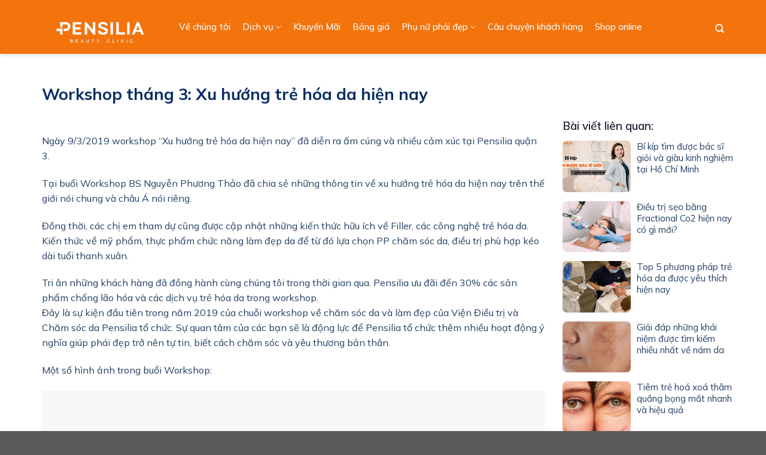

--- FILE ---
content_type: text/html; charset=UTF-8
request_url: https://pensilia.com/workshop-thang-3-xu-huong-tre-hoa-da-hien-nay/
body_size: 34390
content:
<!DOCTYPE html>
<!--[if IE 9 ]> <html lang="vi" class="ie9 loading-site no-js"> <![endif]-->
<!--[if IE 8 ]> <html lang="vi" class="ie8 loading-site no-js"> <![endif]-->
<!--[if (gte IE 9)|!(IE)]><!--><html lang="vi" class="loading-site no-js"> <!--<![endif]-->
<head><meta charset="UTF-8" /><script>if(navigator.userAgent.match(/MSIE|Internet Explorer/i)||navigator.userAgent.match(/Trident\/7\..*?rv:11/i)){var href=document.location.href;if(!href.match(/[?&]nowprocket/)){if(href.indexOf("?")==-1){if(href.indexOf("#")==-1){document.location.href=href+"?nowprocket=1"}else{document.location.href=href.replace("#","?nowprocket=1#")}}else{if(href.indexOf("#")==-1){document.location.href=href+"&nowprocket=1"}else{document.location.href=href.replace("#","&nowprocket=1#")}}}}</script><script>(()=>{class RocketLazyLoadScripts{constructor(){this.v="2.0.4",this.userEvents=["keydown","keyup","mousedown","mouseup","mousemove","mouseover","mouseout","touchmove","touchstart","touchend","touchcancel","wheel","click","dblclick","input"],this.attributeEvents=["onblur","onclick","oncontextmenu","ondblclick","onfocus","onmousedown","onmouseenter","onmouseleave","onmousemove","onmouseout","onmouseover","onmouseup","onmousewheel","onscroll","onsubmit"]}async t(){this.i(),this.o(),/iP(ad|hone)/.test(navigator.userAgent)&&this.h(),this.u(),this.l(this),this.m(),this.k(this),this.p(this),this._(),await Promise.all([this.R(),this.L()]),this.lastBreath=Date.now(),this.S(this),this.P(),this.D(),this.O(),this.M(),await this.C(this.delayedScripts.normal),await this.C(this.delayedScripts.defer),await this.C(this.delayedScripts.async),await this.T(),await this.F(),await this.j(),await this.A(),window.dispatchEvent(new Event("rocket-allScriptsLoaded")),this.everythingLoaded=!0,this.lastTouchEnd&&await new Promise(t=>setTimeout(t,500-Date.now()+this.lastTouchEnd)),this.I(),this.H(),this.U(),this.W()}i(){this.CSPIssue=sessionStorage.getItem("rocketCSPIssue"),document.addEventListener("securitypolicyviolation",t=>{this.CSPIssue||"script-src-elem"!==t.violatedDirective||"data"!==t.blockedURI||(this.CSPIssue=!0,sessionStorage.setItem("rocketCSPIssue",!0))},{isRocket:!0})}o(){window.addEventListener("pageshow",t=>{this.persisted=t.persisted,this.realWindowLoadedFired=!0},{isRocket:!0}),window.addEventListener("pagehide",()=>{this.onFirstUserAction=null},{isRocket:!0})}h(){let t;function e(e){t=e}window.addEventListener("touchstart",e,{isRocket:!0}),window.addEventListener("touchend",function i(o){o.changedTouches[0]&&t.changedTouches[0]&&Math.abs(o.changedTouches[0].pageX-t.changedTouches[0].pageX)<10&&Math.abs(o.changedTouches[0].pageY-t.changedTouches[0].pageY)<10&&o.timeStamp-t.timeStamp<200&&(window.removeEventListener("touchstart",e,{isRocket:!0}),window.removeEventListener("touchend",i,{isRocket:!0}),"INPUT"===o.target.tagName&&"text"===o.target.type||(o.target.dispatchEvent(new TouchEvent("touchend",{target:o.target,bubbles:!0})),o.target.dispatchEvent(new MouseEvent("mouseover",{target:o.target,bubbles:!0})),o.target.dispatchEvent(new PointerEvent("click",{target:o.target,bubbles:!0,cancelable:!0,detail:1,clientX:o.changedTouches[0].clientX,clientY:o.changedTouches[0].clientY})),event.preventDefault()))},{isRocket:!0})}q(t){this.userActionTriggered||("mousemove"!==t.type||this.firstMousemoveIgnored?"keyup"===t.type||"mouseover"===t.type||"mouseout"===t.type||(this.userActionTriggered=!0,this.onFirstUserAction&&this.onFirstUserAction()):this.firstMousemoveIgnored=!0),"click"===t.type&&t.preventDefault(),t.stopPropagation(),t.stopImmediatePropagation(),"touchstart"===this.lastEvent&&"touchend"===t.type&&(this.lastTouchEnd=Date.now()),"click"===t.type&&(this.lastTouchEnd=0),this.lastEvent=t.type,t.composedPath&&t.composedPath()[0].getRootNode()instanceof ShadowRoot&&(t.rocketTarget=t.composedPath()[0]),this.savedUserEvents.push(t)}u(){this.savedUserEvents=[],this.userEventHandler=this.q.bind(this),this.userEvents.forEach(t=>window.addEventListener(t,this.userEventHandler,{passive:!1,isRocket:!0})),document.addEventListener("visibilitychange",this.userEventHandler,{isRocket:!0})}U(){this.userEvents.forEach(t=>window.removeEventListener(t,this.userEventHandler,{passive:!1,isRocket:!0})),document.removeEventListener("visibilitychange",this.userEventHandler,{isRocket:!0}),this.savedUserEvents.forEach(t=>{(t.rocketTarget||t.target).dispatchEvent(new window[t.constructor.name](t.type,t))})}m(){const t="return false",e=Array.from(this.attributeEvents,t=>"data-rocket-"+t),i="["+this.attributeEvents.join("],[")+"]",o="[data-rocket-"+this.attributeEvents.join("],[data-rocket-")+"]",s=(e,i,o)=>{o&&o!==t&&(e.setAttribute("data-rocket-"+i,o),e["rocket"+i]=new Function("event",o),e.setAttribute(i,t))};new MutationObserver(t=>{for(const n of t)"attributes"===n.type&&(n.attributeName.startsWith("data-rocket-")||this.everythingLoaded?n.attributeName.startsWith("data-rocket-")&&this.everythingLoaded&&this.N(n.target,n.attributeName.substring(12)):s(n.target,n.attributeName,n.target.getAttribute(n.attributeName))),"childList"===n.type&&n.addedNodes.forEach(t=>{if(t.nodeType===Node.ELEMENT_NODE)if(this.everythingLoaded)for(const i of[t,...t.querySelectorAll(o)])for(const t of i.getAttributeNames())e.includes(t)&&this.N(i,t.substring(12));else for(const e of[t,...t.querySelectorAll(i)])for(const t of e.getAttributeNames())this.attributeEvents.includes(t)&&s(e,t,e.getAttribute(t))})}).observe(document,{subtree:!0,childList:!0,attributeFilter:[...this.attributeEvents,...e]})}I(){this.attributeEvents.forEach(t=>{document.querySelectorAll("[data-rocket-"+t+"]").forEach(e=>{this.N(e,t)})})}N(t,e){const i=t.getAttribute("data-rocket-"+e);i&&(t.setAttribute(e,i),t.removeAttribute("data-rocket-"+e))}k(t){Object.defineProperty(HTMLElement.prototype,"onclick",{get(){return this.rocketonclick||null},set(e){this.rocketonclick=e,this.setAttribute(t.everythingLoaded?"onclick":"data-rocket-onclick","this.rocketonclick(event)")}})}S(t){function e(e,i){let o=e[i];e[i]=null,Object.defineProperty(e,i,{get:()=>o,set(s){t.everythingLoaded?o=s:e["rocket"+i]=o=s}})}e(document,"onreadystatechange"),e(window,"onload"),e(window,"onpageshow");try{Object.defineProperty(document,"readyState",{get:()=>t.rocketReadyState,set(e){t.rocketReadyState=e},configurable:!0}),document.readyState="loading"}catch(t){console.log("WPRocket DJE readyState conflict, bypassing")}}l(t){this.originalAddEventListener=EventTarget.prototype.addEventListener,this.originalRemoveEventListener=EventTarget.prototype.removeEventListener,this.savedEventListeners=[],EventTarget.prototype.addEventListener=function(e,i,o){o&&o.isRocket||!t.B(e,this)&&!t.userEvents.includes(e)||t.B(e,this)&&!t.userActionTriggered||e.startsWith("rocket-")||t.everythingLoaded?t.originalAddEventListener.call(this,e,i,o):(t.savedEventListeners.push({target:this,remove:!1,type:e,func:i,options:o}),"mouseenter"!==e&&"mouseleave"!==e||t.originalAddEventListener.call(this,e,t.savedUserEvents.push,o))},EventTarget.prototype.removeEventListener=function(e,i,o){o&&o.isRocket||!t.B(e,this)&&!t.userEvents.includes(e)||t.B(e,this)&&!t.userActionTriggered||e.startsWith("rocket-")||t.everythingLoaded?t.originalRemoveEventListener.call(this,e,i,o):t.savedEventListeners.push({target:this,remove:!0,type:e,func:i,options:o})}}J(t,e){this.savedEventListeners=this.savedEventListeners.filter(i=>{let o=i.type,s=i.target||window;return e!==o||t!==s||(this.B(o,s)&&(i.type="rocket-"+o),this.$(i),!1)})}H(){EventTarget.prototype.addEventListener=this.originalAddEventListener,EventTarget.prototype.removeEventListener=this.originalRemoveEventListener,this.savedEventListeners.forEach(t=>this.$(t))}$(t){t.remove?this.originalRemoveEventListener.call(t.target,t.type,t.func,t.options):this.originalAddEventListener.call(t.target,t.type,t.func,t.options)}p(t){let e;function i(e){return t.everythingLoaded?e:e.split(" ").map(t=>"load"===t||t.startsWith("load.")?"rocket-jquery-load":t).join(" ")}function o(o){function s(e){const s=o.fn[e];o.fn[e]=o.fn.init.prototype[e]=function(){return this[0]===window&&t.userActionTriggered&&("string"==typeof arguments[0]||arguments[0]instanceof String?arguments[0]=i(arguments[0]):"object"==typeof arguments[0]&&Object.keys(arguments[0]).forEach(t=>{const e=arguments[0][t];delete arguments[0][t],arguments[0][i(t)]=e})),s.apply(this,arguments),this}}if(o&&o.fn&&!t.allJQueries.includes(o)){const e={DOMContentLoaded:[],"rocket-DOMContentLoaded":[]};for(const t in e)document.addEventListener(t,()=>{e[t].forEach(t=>t())},{isRocket:!0});o.fn.ready=o.fn.init.prototype.ready=function(i){function s(){parseInt(o.fn.jquery)>2?setTimeout(()=>i.bind(document)(o)):i.bind(document)(o)}return"function"==typeof i&&(t.realDomReadyFired?!t.userActionTriggered||t.fauxDomReadyFired?s():e["rocket-DOMContentLoaded"].push(s):e.DOMContentLoaded.push(s)),o([])},s("on"),s("one"),s("off"),t.allJQueries.push(o)}e=o}t.allJQueries=[],o(window.jQuery),Object.defineProperty(window,"jQuery",{get:()=>e,set(t){o(t)}})}P(){const t=new Map;document.write=document.writeln=function(e){const i=document.currentScript,o=document.createRange(),s=i.parentElement;let n=t.get(i);void 0===n&&(n=i.nextSibling,t.set(i,n));const c=document.createDocumentFragment();o.setStart(c,0),c.appendChild(o.createContextualFragment(e)),s.insertBefore(c,n)}}async R(){return new Promise(t=>{this.userActionTriggered?t():this.onFirstUserAction=t})}async L(){return new Promise(t=>{document.addEventListener("DOMContentLoaded",()=>{this.realDomReadyFired=!0,t()},{isRocket:!0})})}async j(){return this.realWindowLoadedFired?Promise.resolve():new Promise(t=>{window.addEventListener("load",t,{isRocket:!0})})}M(){this.pendingScripts=[];this.scriptsMutationObserver=new MutationObserver(t=>{for(const e of t)e.addedNodes.forEach(t=>{"SCRIPT"!==t.tagName||t.noModule||t.isWPRocket||this.pendingScripts.push({script:t,promise:new Promise(e=>{const i=()=>{const i=this.pendingScripts.findIndex(e=>e.script===t);i>=0&&this.pendingScripts.splice(i,1),e()};t.addEventListener("load",i,{isRocket:!0}),t.addEventListener("error",i,{isRocket:!0}),setTimeout(i,1e3)})})})}),this.scriptsMutationObserver.observe(document,{childList:!0,subtree:!0})}async F(){await this.X(),this.pendingScripts.length?(await this.pendingScripts[0].promise,await this.F()):this.scriptsMutationObserver.disconnect()}D(){this.delayedScripts={normal:[],async:[],defer:[]},document.querySelectorAll("script[type$=rocketlazyloadscript]").forEach(t=>{t.hasAttribute("data-rocket-src")?t.hasAttribute("async")&&!1!==t.async?this.delayedScripts.async.push(t):t.hasAttribute("defer")&&!1!==t.defer||"module"===t.getAttribute("data-rocket-type")?this.delayedScripts.defer.push(t):this.delayedScripts.normal.push(t):this.delayedScripts.normal.push(t)})}async _(){await this.L();let t=[];document.querySelectorAll("script[type$=rocketlazyloadscript][data-rocket-src]").forEach(e=>{let i=e.getAttribute("data-rocket-src");if(i&&!i.startsWith("data:")){i.startsWith("//")&&(i=location.protocol+i);try{const o=new URL(i).origin;o!==location.origin&&t.push({src:o,crossOrigin:e.crossOrigin||"module"===e.getAttribute("data-rocket-type")})}catch(t){}}}),t=[...new Map(t.map(t=>[JSON.stringify(t),t])).values()],this.Y(t,"preconnect")}async G(t){if(await this.K(),!0!==t.noModule||!("noModule"in HTMLScriptElement.prototype))return new Promise(e=>{let i;function o(){(i||t).setAttribute("data-rocket-status","executed"),e()}try{if(navigator.userAgent.includes("Firefox/")||""===navigator.vendor||this.CSPIssue)i=document.createElement("script"),[...t.attributes].forEach(t=>{let e=t.nodeName;"type"!==e&&("data-rocket-type"===e&&(e="type"),"data-rocket-src"===e&&(e="src"),i.setAttribute(e,t.nodeValue))}),t.text&&(i.text=t.text),t.nonce&&(i.nonce=t.nonce),i.hasAttribute("src")?(i.addEventListener("load",o,{isRocket:!0}),i.addEventListener("error",()=>{i.setAttribute("data-rocket-status","failed-network"),e()},{isRocket:!0}),setTimeout(()=>{i.isConnected||e()},1)):(i.text=t.text,o()),i.isWPRocket=!0,t.parentNode.replaceChild(i,t);else{const i=t.getAttribute("data-rocket-type"),s=t.getAttribute("data-rocket-src");i?(t.type=i,t.removeAttribute("data-rocket-type")):t.removeAttribute("type"),t.addEventListener("load",o,{isRocket:!0}),t.addEventListener("error",i=>{this.CSPIssue&&i.target.src.startsWith("data:")?(console.log("WPRocket: CSP fallback activated"),t.removeAttribute("src"),this.G(t).then(e)):(t.setAttribute("data-rocket-status","failed-network"),e())},{isRocket:!0}),s?(t.fetchPriority="high",t.removeAttribute("data-rocket-src"),t.src=s):t.src="data:text/javascript;base64,"+window.btoa(unescape(encodeURIComponent(t.text)))}}catch(i){t.setAttribute("data-rocket-status","failed-transform"),e()}});t.setAttribute("data-rocket-status","skipped")}async C(t){const e=t.shift();return e?(e.isConnected&&await this.G(e),this.C(t)):Promise.resolve()}O(){this.Y([...this.delayedScripts.normal,...this.delayedScripts.defer,...this.delayedScripts.async],"preload")}Y(t,e){this.trash=this.trash||[];let i=!0;var o=document.createDocumentFragment();t.forEach(t=>{const s=t.getAttribute&&t.getAttribute("data-rocket-src")||t.src;if(s&&!s.startsWith("data:")){const n=document.createElement("link");n.href=s,n.rel=e,"preconnect"!==e&&(n.as="script",n.fetchPriority=i?"high":"low"),t.getAttribute&&"module"===t.getAttribute("data-rocket-type")&&(n.crossOrigin=!0),t.crossOrigin&&(n.crossOrigin=t.crossOrigin),t.integrity&&(n.integrity=t.integrity),t.nonce&&(n.nonce=t.nonce),o.appendChild(n),this.trash.push(n),i=!1}}),document.head.appendChild(o)}W(){this.trash.forEach(t=>t.remove())}async T(){try{document.readyState="interactive"}catch(t){}this.fauxDomReadyFired=!0;try{await this.K(),this.J(document,"readystatechange"),document.dispatchEvent(new Event("rocket-readystatechange")),await this.K(),document.rocketonreadystatechange&&document.rocketonreadystatechange(),await this.K(),this.J(document,"DOMContentLoaded"),document.dispatchEvent(new Event("rocket-DOMContentLoaded")),await this.K(),this.J(window,"DOMContentLoaded"),window.dispatchEvent(new Event("rocket-DOMContentLoaded"))}catch(t){console.error(t)}}async A(){try{document.readyState="complete"}catch(t){}try{await this.K(),this.J(document,"readystatechange"),document.dispatchEvent(new Event("rocket-readystatechange")),await this.K(),document.rocketonreadystatechange&&document.rocketonreadystatechange(),await this.K(),this.J(window,"load"),window.dispatchEvent(new Event("rocket-load")),await this.K(),window.rocketonload&&window.rocketonload(),await this.K(),this.allJQueries.forEach(t=>t(window).trigger("rocket-jquery-load")),await this.K(),this.J(window,"pageshow");const t=new Event("rocket-pageshow");t.persisted=this.persisted,window.dispatchEvent(t),await this.K(),window.rocketonpageshow&&window.rocketonpageshow({persisted:this.persisted})}catch(t){console.error(t)}}async K(){Date.now()-this.lastBreath>45&&(await this.X(),this.lastBreath=Date.now())}async X(){return document.hidden?new Promise(t=>setTimeout(t)):new Promise(t=>requestAnimationFrame(t))}B(t,e){return e===document&&"readystatechange"===t||(e===document&&"DOMContentLoaded"===t||(e===window&&"DOMContentLoaded"===t||(e===window&&"load"===t||e===window&&"pageshow"===t)))}static run(){(new RocketLazyLoadScripts).t()}}RocketLazyLoadScripts.run()})();</script>
	<meta name="google-site-verification" content="3msCyzkYMXvwVjQtS_LxWogp2z41JEpN5PQ92_3Tdwk" />
	<meta name="viewport" content="width=device-width, initial-scale=1" />
	
	<link rel="profile" href="http://gmpg.org/xfn/11" />
	<link rel="pingback" href="https://pensilia.com/xmlrpc.php" />

	<script type="rocketlazyloadscript">(function(html){html.className = html.className.replace(/\bno-js\b/,'js')})(document.documentElement);</script>
<meta name='robots' content='index, follow, max-image-preview:large, max-snippet:-1, max-video-preview:-1' />
<meta name="viewport" content="width=device-width, initial-scale=1, maximum-scale=1" />
	<!-- This site is optimized with the Yoast SEO Premium plugin v26.7 (Yoast SEO v26.7) - https://yoast.com/wordpress/plugins/seo/ -->
	<title>Workshop tháng 3: Xu hướng trẻ hóa da hiện nay - Pensilia</title>
	<link rel="canonical" href="https://pensilia.com/workshop-thang-3-xu-huong-tre-hoa-da-hien-nay/" />
	<meta property="og:locale" content="vi_VN" />
	<meta property="og:type" content="article" />
	<meta property="og:title" content="Workshop tháng 3: Xu hướng trẻ hóa da hiện nay" />
	<meta property="og:description" content="Ngày 9/3/2019 workshop &#8220;Xu hướng trẻ hóa da hiện nay&#8221; đã diễn ra ấm cúng và nhiều cảm xúc tại Pensilia quận 3. Tại buổi Workshop BS Nguyễn Phương Thảo đã chia sẻ những thông tin về xu hướng trẻ hóa da hiện nay trên thế giới nói chung và châu Á nói riêng.&nbsp; Đồng..." />
	<meta property="og:url" content="https://pensilia.com/workshop-thang-3-xu-huong-tre-hoa-da-hien-nay/" />
	<meta property="og:site_name" content="Pensilia" />
	<meta property="article:published_time" content="2019-03-09T05:26:59+00:00" />
	<meta name="author" content="PHAM DUNG" />
	<meta name="twitter:card" content="summary_large_image" />
	<meta name="twitter:label1" content="Được viết bởi" />
	<meta name="twitter:data1" content="PHAM DUNG" />
	<meta name="twitter:label2" content="Ước tính thời gian đọc" />
	<meta name="twitter:data2" content="2 phút" />
	<script type="application/ld+json" class="yoast-schema-graph">{"@context":"https://schema.org","@graph":[{"@type":"Article","@id":"https://pensilia.com/workshop-thang-3-xu-huong-tre-hoa-da-hien-nay/#article","isPartOf":{"@id":"https://pensilia.com/workshop-thang-3-xu-huong-tre-hoa-da-hien-nay/"},"author":{"name":"PHAM DUNG","@id":"https://pensilia.com/#/schema/person/4852190a951d65c2f0c287f0df0bfd89"},"headline":"Workshop tháng 3: Xu hướng trẻ hóa da hiện nay","datePublished":"2019-03-09T05:26:59+00:00","mainEntityOfPage":{"@id":"https://pensilia.com/workshop-thang-3-xu-huong-tre-hoa-da-hien-nay/"},"wordCount":344,"image":{"@id":"https://pensilia.com/workshop-thang-3-xu-huong-tre-hoa-da-hien-nay/#primaryimage"},"thumbnailUrl":"","keywords":["pensilia","trẻ hóa da"],"articleSection":["Blog"],"inLanguage":"vi"},{"@type":"WebPage","@id":"https://pensilia.com/workshop-thang-3-xu-huong-tre-hoa-da-hien-nay/","url":"https://pensilia.com/workshop-thang-3-xu-huong-tre-hoa-da-hien-nay/","name":"Workshop tháng 3: Xu hướng trẻ hóa da hiện nay - Pensilia","isPartOf":{"@id":"https://pensilia.com/#website"},"primaryImageOfPage":{"@id":"https://pensilia.com/workshop-thang-3-xu-huong-tre-hoa-da-hien-nay/#primaryimage"},"image":{"@id":"https://pensilia.com/workshop-thang-3-xu-huong-tre-hoa-da-hien-nay/#primaryimage"},"thumbnailUrl":"","datePublished":"2019-03-09T05:26:59+00:00","author":{"@id":"https://pensilia.com/#/schema/person/4852190a951d65c2f0c287f0df0bfd89"},"breadcrumb":{"@id":"https://pensilia.com/workshop-thang-3-xu-huong-tre-hoa-da-hien-nay/#breadcrumb"},"inLanguage":"vi","potentialAction":[{"@type":"ReadAction","target":["https://pensilia.com/workshop-thang-3-xu-huong-tre-hoa-da-hien-nay/"]}]},{"@type":"ImageObject","inLanguage":"vi","@id":"https://pensilia.com/workshop-thang-3-xu-huong-tre-hoa-da-hien-nay/#primaryimage","url":"","contentUrl":""},{"@type":"BreadcrumbList","@id":"https://pensilia.com/workshop-thang-3-xu-huong-tre-hoa-da-hien-nay/#breadcrumb","itemListElement":[{"@type":"ListItem","position":1,"name":"Home","item":"https://pensilia.com/"},{"@type":"ListItem","position":2,"name":"Tin tức sự kiện","item":"https://pensilia.com/category/tin-tuc-su-kien/"},{"@type":"ListItem","position":3,"name":"Workshop tháng 3: Xu hướng trẻ hóa da hiện nay"}]},{"@type":"WebSite","@id":"https://pensilia.com/#website","url":"https://pensilia.com/","name":"Phòng khám da liễu thẩm mỹ Pensilia","description":"Trị nám da, trẻ hóa da, trị sẹo, nâng mũi, trị rạn da","potentialAction":[{"@type":"SearchAction","target":{"@type":"EntryPoint","urlTemplate":"https://pensilia.com/?s={search_term_string}"},"query-input":{"@type":"PropertyValueSpecification","valueRequired":true,"valueName":"search_term_string"}}],"inLanguage":"vi"},{"@type":"Person","@id":"https://pensilia.com/#/schema/person/4852190a951d65c2f0c287f0df0bfd89","name":"PHAM DUNG","url":"https://pensilia.com/author/quocdung/"}]}</script>
	<!-- / Yoast SEO Premium plugin. -->


<link rel='dns-prefetch' href='//fonts.googleapis.com' />
<link rel="alternate" type="application/rss+xml" title="Dòng thông tin Pensilia &raquo;" href="https://pensilia.com/feed/" />
<link rel="alternate" type="application/rss+xml" title="Pensilia &raquo; Dòng bình luận" href="https://pensilia.com/comments/feed/" />
<link rel="alternate" title="oNhúng (JSON)" type="application/json+oembed" href="https://pensilia.com/wp-json/oembed/1.0/embed?url=https%3A%2F%2Fpensilia.com%2Fworkshop-thang-3-xu-huong-tre-hoa-da-hien-nay%2F" />
<link rel="alternate" title="oNhúng (XML)" type="text/xml+oembed" href="https://pensilia.com/wp-json/oembed/1.0/embed?url=https%3A%2F%2Fpensilia.com%2Fworkshop-thang-3-xu-huong-tre-hoa-da-hien-nay%2F&#038;format=xml" />
<style id='wp-img-auto-sizes-contain-inline-css' type='text/css'>
img:is([sizes=auto i],[sizes^="auto," i]){contain-intrinsic-size:3000px 1500px}
/*# sourceURL=wp-img-auto-sizes-contain-inline-css */
</style>
<style id='classic-theme-styles-inline-css' type='text/css'>
/*! This file is auto-generated */
.wp-block-button__link{color:#fff;background-color:#32373c;border-radius:9999px;box-shadow:none;text-decoration:none;padding:calc(.667em + 2px) calc(1.333em + 2px);font-size:1.125em}.wp-block-file__button{background:#32373c;color:#fff;text-decoration:none}
/*# sourceURL=/wp-includes/css/classic-themes.min.css */
</style>
<link data-minify="1" rel='stylesheet' id='flatsome-icons-css' href='https://pensilia.com/wp-content/cache/min/1/wp-content/themes/flatsome/assets/css/fl-icons.css?ver=1768884635' type='text/css' media='all' />
<link data-minify="1" rel='stylesheet' id='flatsome-main-css' href='https://pensilia.com/wp-content/cache/background-css/1/pensilia.com/wp-content/cache/min/1/wp-content/themes/flatsome/assets/css/flatsome.css?ver=1768884635&wpr_t=1768983871' type='text/css' media='all' />
<link data-minify="1" rel='stylesheet' id='flatsome-style-css' href='https://pensilia.com/wp-content/cache/background-css/1/pensilia.com/wp-content/cache/min/1/wp-content/themes/flatsome-child/style.css?ver=1768884635&wpr_t=1768983871' type='text/css' media='all' />
<link data-minify="1" rel='stylesheet' id='nmc_custom-css' href='https://pensilia.com/wp-content/cache/background-css/1/pensilia.com/wp-content/cache/min/1/wp-content/themes/flatsome-child/css/custom.css?ver=1768884635&wpr_t=1768983871' type='text/css' media='all' />
<link rel='stylesheet' id='flatsome-googlefonts-css' href='//fonts.googleapis.com/css?family=Mulish%3Aregular%2C700%2Cregular%2C700%7CDancing+Script%3Aregular%2C400&#038;display=swap' type='text/css' media='all' />
<style id='rocket-lazyload-inline-css' type='text/css'>
.rll-youtube-player{position:relative;padding-bottom:56.23%;height:0;overflow:hidden;max-width:100%;}.rll-youtube-player:focus-within{outline: 2px solid currentColor;outline-offset: 5px;}.rll-youtube-player iframe{position:absolute;top:0;left:0;width:100%;height:100%;z-index:100;background:0 0}.rll-youtube-player img{bottom:0;display:block;left:0;margin:auto;max-width:100%;width:100%;position:absolute;right:0;top:0;border:none;height:auto;-webkit-transition:.4s all;-moz-transition:.4s all;transition:.4s all}.rll-youtube-player img:hover{-webkit-filter:brightness(75%)}.rll-youtube-player .play{height:100%;width:100%;left:0;top:0;position:absolute;background:var(--wpr-bg-3a588131-a140-41a2-bad0-a984d4e1f5d4) no-repeat center;background-color: transparent !important;cursor:pointer;border:none;}
/*# sourceURL=rocket-lazyload-inline-css */
</style>
<link rel='stylesheet' id='wp-block-paragraph-css' href='https://pensilia.com/wp-includes/blocks/paragraph/style.min.css' type='text/css' media='all' />
<script type="rocketlazyloadscript" data-rocket-type="text/javascript" data-rocket-src="https://pensilia.com/wp-includes/js/jquery/jquery.min.js?ver=3.7.1" id="jquery-core-js" data-rocket-defer defer></script>
<link rel="https://api.w.org/" href="https://pensilia.com/wp-json/" /><link rel="alternate" title="JSON" type="application/json" href="https://pensilia.com/wp-json/wp/v2/posts/14829" /><link rel="EditURI" type="application/rsd+xml" title="RSD" href="https://pensilia.com/xmlrpc.php?rsd" />
<meta name="generator" content="WordPress 6.9" />
<link rel='shortlink' href='https://pensilia.com/?p=14829' />
<!-- Google Tag Manager -->
<script type="rocketlazyloadscript">(function(w,d,s,l,i){w[l]=w[l]||[];w[l].push({'gtm.start':
new Date().getTime(),event:'gtm.js'});var f=d.getElementsByTagName(s)[0],
j=d.createElement(s),dl=l!='dataLayer'?'&l='+l:'';j.async=true;j.src=
'https://www.googletagmanager.com/gtm.js?id='+i+dl;f.parentNode.insertBefore(j,f);
})(window,document,'script','dataLayer','GTM-MJQJMFPX');</script>
<!-- End Google Tag Manager --><script type="rocketlazyloadscript">
			document.addEventListener( "DOMContentLoaded", function() {
				var div, i,
					youtubePlayers = document.getElementsByClassName( "video-seo-youtube-player" );
				for ( i = 0; i < youtubePlayers.length; i++ ) {
					div = document.createElement( "div" );
					div.className = "video-seo-youtube-embed-loader";
					div.setAttribute( "data-id", youtubePlayers[ i ].dataset.id );
					div.setAttribute( "tabindex", "0" );
					div.setAttribute( "role", "button" );
					div.setAttribute(
						"aria-label", "Load YouTube video"
					);
					div.innerHTML = videoSEOGenerateYouTubeThumbnail( youtubePlayers[ i ].dataset.id );
					div.addEventListener( "click", videoSEOGenerateYouTubeIframe );
					div.addEventListener( "keydown", videoSEOYouTubeThumbnailHandleKeydown );
					div.addEventListener( "keyup", videoSEOYouTubeThumbnailHandleKeyup );
					youtubePlayers[ i ].appendChild( div );
				}
			} );

			function videoSEOGenerateYouTubeThumbnail( id ) {
				var thumbnail = '<picture class="video-seo-youtube-picture">\n' +
					'<source class="video-seo-source-to-maybe-replace" media="(min-width: 801px)" srcset="https://i.ytimg.com/vi/' + id + '/maxresdefault.jpg" >\n' +
					'<source class="video-seo-source-hq" media="(max-width: 800px)" srcset="https://i.ytimg.com/vi/' + id + '/hqdefault.jpg">\n' +
					'<img onload="videoSEOMaybeReplaceMaxResSourceWithHqSource( event );" src="https://i.ytimg.com/vi/' + id + '/hqdefault.jpg" width="480" height="360" loading="eager" alt="">\n' +
					'</picture>\n',
					play = '<div class="video-seo-youtube-player-play"></div>';
				return thumbnail.replace( "ID", id ) + play;
			}

			function videoSEOMaybeReplaceMaxResSourceWithHqSource( event ) {
				var sourceMaxRes,
					sourceHighQuality,
					loadedThumbnail = event.target,
					parent = loadedThumbnail.parentNode;

				if ( loadedThumbnail.naturalWidth < 150 ) {
					sourceMaxRes = parent.querySelector(".video-seo-source-to-maybe-replace");
					sourceHighQuality = parent.querySelector(".video-seo-source-hq");
					sourceMaxRes.srcset = sourceHighQuality.srcset;
					parent.className = "video-seo-youtube-picture video-seo-youtube-picture-replaced-srcset";
				}
			}

			function videoSEOYouTubeThumbnailHandleKeydown( event ) {
				if ( event.keyCode !== 13 && event.keyCode !== 32 ) {
					return;
				}

				if ( event.keyCode === 13 ) {
					videoSEOGenerateYouTubeIframe( event );
				}

				if ( event.keyCode === 32 ) {
					event.preventDefault();
				}
			}

			function videoSEOYouTubeThumbnailHandleKeyup( event ) {
				if ( event.keyCode !== 32 ) {
					return;
				}

				videoSEOGenerateYouTubeIframe( event );
			}

			function videoSEOGenerateYouTubeIframe( event ) {
				var el = ( event.type === "click" ) ? this : event.target,
					iframe = document.createElement( "iframe" );

				iframe.setAttribute( "src", "https://www.youtube.com/embed/" + el.dataset.id + "?autoplay=1&enablejsapi=1&origin=https%3A%2F%2Fpensilia.com" );
				iframe.setAttribute( "frameborder", "0" );
				iframe.setAttribute( "allowfullscreen", "1" );
				iframe.setAttribute( "allow", "accelerometer; autoplay; clipboard-write; encrypted-media; gyroscope; picture-in-picture" );
				el.parentNode.replaceChild( iframe, el );
			}
		</script><style>.bg{opacity: 0; transition: opacity 1s; -webkit-transition: opacity 1s;} .bg-loaded{opacity: 1;}</style><!--[if IE]><link rel="stylesheet" type="text/css" href="https://pensilia.com/wp-content/themes/flatsome/assets/css/ie-fallback.css"><script src="//cdnjs.cloudflare.com/ajax/libs/html5shiv/3.6.1/html5shiv.js"></script><script>var head = document.getElementsByTagName('head')[0],style = document.createElement('style');style.type = 'text/css';style.styleSheet.cssText = ':before,:after{content:none !important';head.appendChild(style);setTimeout(function(){head.removeChild(style);}, 0);</script><script src="https://pensilia.com/wp-content/themes/flatsome/assets/libs/ie-flexibility.js"></script><![endif]--><link rel="icon" href="https://pensilia.com/wp-content/uploads/2023/08/cropped-cropped-photo_2022-12-22_14-10-07-32x32.jpg" sizes="32x32" />
<link rel="icon" href="https://pensilia.com/wp-content/uploads/2023/08/cropped-cropped-photo_2022-12-22_14-10-07-192x192.jpg" sizes="192x192" />
<link rel="apple-touch-icon" href="https://pensilia.com/wp-content/uploads/2023/08/cropped-cropped-photo_2022-12-22_14-10-07-180x180.jpg" />
<meta name="msapplication-TileImage" content="https://pensilia.com/wp-content/uploads/2023/08/cropped-cropped-photo_2022-12-22_14-10-07-270x270.jpg" />
<style id="custom-css" type="text/css">:root {--primary-color: #ff6300;}.full-width .ubermenu-nav, .container, .row{max-width: 1170px}.row.row-collapse{max-width: 1140px}.row.row-small{max-width: 1162.5px}.row.row-large{max-width: 1200px}.header-main{height: 90px}#logo img{max-height: 90px}#logo{width:196px;}.header-bottom{min-height: 80px}.header-top{min-height: 30px}.transparent .header-main{height: 90px}.transparent #logo img{max-height: 90px}.has-transparent + .page-title:first-of-type,.has-transparent + #main > .page-title,.has-transparent + #main > div > .page-title,.has-transparent + #main .page-header-wrapper:first-of-type .page-title{padding-top: 90px;}.header.show-on-scroll,.stuck .header-main{height:70px!important}.stuck #logo img{max-height: 70px!important}.search-form{ width: 30%;}.header-bg-color, .header-wrapper {background-color: #f3730d}.header-bottom {background-color: #f7f7f7}.top-bar-nav > li > a{line-height: 16px }.header-main .nav > li > a{line-height: 70px }.stuck .header-main .nav > li > a{line-height: 50px }.header-bottom-nav > li > a{line-height: 16px }@media (max-width: 549px) {.header-main{height: 70px}#logo img{max-height: 70px}}.nav-dropdown{font-size:100%}/* Color */.accordion-title.active, .has-icon-bg .icon .icon-inner,.logo a, .primary.is-underline, .primary.is-link, .badge-outline .badge-inner, .nav-outline > li.active> a,.nav-outline >li.active > a, .cart-icon strong,[data-color='primary'], .is-outline.primary{color: #ff6300;}/* Color !important */[data-text-color="primary"]{color: #ff6300!important;}/* Background Color */[data-text-bg="primary"]{background-color: #ff6300;}/* Background */.scroll-to-bullets a,.featured-title, .label-new.menu-item > a:after, .nav-pagination > li > .current,.nav-pagination > li > span:hover,.nav-pagination > li > a:hover,.has-hover:hover .badge-outline .badge-inner,button[type="submit"], .button.wc-forward:not(.checkout):not(.checkout-button), .button.submit-button, .button.primary:not(.is-outline),.featured-table .title,.is-outline:hover, .has-icon:hover .icon-label,.nav-dropdown-bold .nav-column li > a:hover, .nav-dropdown.nav-dropdown-bold > li > a:hover, .nav-dropdown-bold.dark .nav-column li > a:hover, .nav-dropdown.nav-dropdown-bold.dark > li > a:hover, .is-outline:hover, .tagcloud a:hover,.grid-tools a, input[type='submit']:not(.is-form), .box-badge:hover .box-text, input.button.alt,.nav-box > li > a:hover,.nav-box > li.active > a,.nav-pills > li.active > a ,.current-dropdown .cart-icon strong, .cart-icon:hover strong, .nav-line-bottom > li > a:before, .nav-line-grow > li > a:before, .nav-line > li > a:before,.banner, .header-top, .slider-nav-circle .flickity-prev-next-button:hover svg, .slider-nav-circle .flickity-prev-next-button:hover .arrow, .primary.is-outline:hover, .button.primary:not(.is-outline), input[type='submit'].primary, input[type='submit'].primary, input[type='reset'].button, input[type='button'].primary, .badge-inner{background-color: #ff6300;}/* Border */.nav-vertical.nav-tabs > li.active > a,.scroll-to-bullets a.active,.nav-pagination > li > .current,.nav-pagination > li > span:hover,.nav-pagination > li > a:hover,.has-hover:hover .badge-outline .badge-inner,.accordion-title.active,.featured-table,.is-outline:hover, .tagcloud a:hover,blockquote, .has-border, .cart-icon strong:after,.cart-icon strong,.blockUI:before, .processing:before,.loading-spin, .slider-nav-circle .flickity-prev-next-button:hover svg, .slider-nav-circle .flickity-prev-next-button:hover .arrow, .primary.is-outline:hover{border-color: #ff6300}.nav-tabs > li.active > a{border-top-color: #ff6300}.widget_shopping_cart_content .blockUI.blockOverlay:before { border-left-color: #ff6300 }.woocommerce-checkout-review-order .blockUI.blockOverlay:before { border-left-color: #ff6300 }/* Fill */.slider .flickity-prev-next-button:hover svg,.slider .flickity-prev-next-button:hover .arrow{fill: #ff6300;}/* Background Color */[data-icon-label]:after, .secondary.is-underline:hover,.secondary.is-outline:hover,.icon-label,.button.secondary:not(.is-outline),.button.alt:not(.is-outline), .badge-inner.on-sale, .button.checkout, .single_add_to_cart_button, .current .breadcrumb-step{ background-color:#ff6300; }[data-text-bg="secondary"]{background-color: #ff6300;}/* Color */.secondary.is-underline,.secondary.is-link, .secondary.is-outline,.stars a.active, .star-rating:before, .woocommerce-page .star-rating:before,.star-rating span:before, .color-secondary{color: #ff6300}/* Color !important */[data-text-color="secondary"]{color: #ff6300!important;}/* Border */.secondary.is-outline:hover{border-color:#ff6300}body{font-family:"Mulish", sans-serif}body{font-weight: 0}body{color: #333333}.nav > li > a {font-family:"Mulish", sans-serif;}.mobile-sidebar-levels-2 .nav > li > ul > li > a {font-family:"Mulish", sans-serif;}.nav > li > a {font-weight: 700;}.mobile-sidebar-levels-2 .nav > li > ul > li > a {font-weight: 700;}h1,h2,h3,h4,h5,h6,.heading-font, .off-canvas-center .nav-sidebar.nav-vertical > li > a{font-family: "Mulish", sans-serif;}h1,h2,h3,h4,h5,h6,.heading-font,.banner h1,.banner h2{font-weight: 700;}h1,h2,h3,h4,h5,h6,.heading-font{color: #222222;}.alt-font{font-family: "Dancing Script", sans-serif;}.alt-font{font-weight: 400!important;}.header:not(.transparent) .header-nav-main.nav > li > a:hover,.header:not(.transparent) .header-nav-main.nav > li.active > a,.header:not(.transparent) .header-nav-main.nav > li.current > a,.header:not(.transparent) .header-nav-main.nav > li > a.active,.header:not(.transparent) .header-nav-main.nav > li > a.current{color: #d9d8d8;}.header-nav-main.nav-line-bottom > li > a:before,.header-nav-main.nav-line-grow > li > a:before,.header-nav-main.nav-line > li > a:before,.header-nav-main.nav-box > li > a:hover,.header-nav-main.nav-box > li.active > a,.header-nav-main.nav-pills > li > a:hover,.header-nav-main.nav-pills > li.active > a{color:#FFF!important;background-color: #d9d8d8;}a{color: #ff6300;}.header-main .social-icons,.header-main .cart-icon strong,.header-main .menu-title,.header-main .header-button > .button.is-outline,.header-main .nav > li > a > i:not(.icon-angle-down){color: #ffffff!important;}.header-main .header-button > .button.is-outline,.header-main .cart-icon strong:after,.header-main .cart-icon strong{border-color: #ffffff!important;}.header-main .header-button > .button:not(.is-outline){background-color: #ffffff!important;}.header-main .current-dropdown .cart-icon strong,.header-main .header-button > .button:hover,.header-main .header-button > .button:hover i,.header-main .header-button > .button:hover span{color:#FFF!important;}.header-main .menu-title:hover,.header-main .social-icons a:hover,.header-main .header-button > .button.is-outline:hover,.header-main .nav > li > a:hover > i:not(.icon-angle-down){color: #ffffff!important;}.header-main .current-dropdown .cart-icon strong,.header-main .header-button > .button:hover{background-color: #ffffff!important;}.header-main .current-dropdown .cart-icon strong:after,.header-main .current-dropdown .cart-icon strong,.header-main .header-button > .button:hover{border-color: #ffffff!important;}/* Custom CSS */img[src*="https://um.simpli.fi/lj_match"],img[src*="https://i.liadm.com"],iframe#sovrn_beacon {display: none;}/* Custom CSS Mobile */@media (max-width: 549px){.entry-content.single-page figure {width: auto !important;}.single-format-video #content.blog-single .large-9.col iframe {max-height: 210px;}.row-slider .flickity-prev-next-button {display: none!important;}}.label-new.menu-item > a:after{content:"New";}.label-hot.menu-item > a:after{content:"Hot";}.label-sale.menu-item > a:after{content:"Sale";}.label-popular.menu-item > a:after{content:"Popular";}</style>		<style type="text/css" id="wp-custom-css">
			.metaslider .slides [aria-hidden="true"] a {
    display: none;
}

svg.flickity-button-icon {
    width: 48px;
    height: 48px;
}

@media screen and (max-width: 549px)
.row-slider .flickity-prev-next-button {
    /* width: 20px !important; */
    /* color: white; */
    display: none!important;
    /* background-color: transparent !important; */
    /* -webkit-box-shadow: none !important; */
    /* box-shadow: none !important; */
    /* -webkit-transform: translateX(0) !important; */
    -ms-transform: translateX(0) !important;
    /* transform: translateX(0) !important; */
}
.tin-tuc-home .row-slider .flickity-prev-next-button{
	display: block!important;
}

/*CSS for CLS Start*/
/*For Desktop
@media screen and (min-width: 922px) {
	.woocommerce-product-gallery {
	  min-height: 630px;
          max-height: 630px;
 }
}*/
/*For Mobile
@media screen and (max-width: 921px) {
 .woocommerce-product-gallery > .flex-control-nav li {
	height: calc(25vw - 1.5em) !important;
 }
}
@media screen and (max-width: 500px) {
	.woocommerce-product-gallery {
	max-height: calc((25vw - 1.5em) + (100vw - 56px) + 1em);
 }
}
@media screen and (min-width: 545px) and (max-width: 921px) {
	.woocommerce-product-gallery {
	max-height: calc((25vw - 1.5em) + (100vw - 117px) + 1em);
 }
}*/
/*CSS for CLS End*/





ul#menu-menu-right li.current_page_item a:after, ul#menu-menu-right li a:hover:after {
    content: '→';
}
body {
    overflow: hidden !important;
}
.home .portfolio-motangan {
    display: none;
}
.ez-toc-vr {
    display: block;
    float: left;
    padding: 0 35px;
    width: 100%;
    margin-bottom: -10px;
}
.single-format-video .ez-toc-vr {
    display: none;
}
ul.header-nav.header-nav-main.nav.nav-left li a.nav-top-link {
    padding: 0 3px;
}
.flex-col.hide-for-medium.flex-right ul.header-nav.header-nav-main li:nth-child(3) a.nav-top-link {
    border-right: 1px solid #D4D4D4;
    padding-right: 20px;
}

li.header-search.header-search-dropdown.has-icon.has-dropdown.menu-item-has-children {
    padding-left: 15px;
}

li.header-search.header-search-dropdown.has-icon.has-dropdown.menu-item-has-children i.icon-search {
    color: #111111;
    font-size: 15px;
}		</style>
		<noscript><style id="rocket-lazyload-nojs-css">.rll-youtube-player, [data-lazy-src]{display:none !important;}</style></noscript>	


<style id='wp-block-heading-inline-css' type='text/css'>
h1:where(.wp-block-heading).has-background,h2:where(.wp-block-heading).has-background,h3:where(.wp-block-heading).has-background,h4:where(.wp-block-heading).has-background,h5:where(.wp-block-heading).has-background,h6:where(.wp-block-heading).has-background{padding:1.25em 2.375em}h1.has-text-align-left[style*=writing-mode]:where([style*=vertical-lr]),h1.has-text-align-right[style*=writing-mode]:where([style*=vertical-rl]),h2.has-text-align-left[style*=writing-mode]:where([style*=vertical-lr]),h2.has-text-align-right[style*=writing-mode]:where([style*=vertical-rl]),h3.has-text-align-left[style*=writing-mode]:where([style*=vertical-lr]),h3.has-text-align-right[style*=writing-mode]:where([style*=vertical-rl]),h4.has-text-align-left[style*=writing-mode]:where([style*=vertical-lr]),h4.has-text-align-right[style*=writing-mode]:where([style*=vertical-rl]),h5.has-text-align-left[style*=writing-mode]:where([style*=vertical-lr]),h5.has-text-align-right[style*=writing-mode]:where([style*=vertical-rl]),h6.has-text-align-left[style*=writing-mode]:where([style*=vertical-lr]),h6.has-text-align-right[style*=writing-mode]:where([style*=vertical-rl]){rotate:180deg}
/*# sourceURL=https://pensilia.com/wp-includes/blocks/heading/style.min.css */
</style>
<style id='wp-block-image-inline-css' type='text/css'>
.wp-block-image>a,.wp-block-image>figure>a{display:inline-block}.wp-block-image img{box-sizing:border-box;height:auto;max-width:100%;vertical-align:bottom}@media not (prefers-reduced-motion){.wp-block-image img.hide{visibility:hidden}.wp-block-image img.show{animation:show-content-image .4s}}.wp-block-image[style*=border-radius] img,.wp-block-image[style*=border-radius]>a{border-radius:inherit}.wp-block-image.has-custom-border img{box-sizing:border-box}.wp-block-image.aligncenter{text-align:center}.wp-block-image.alignfull>a,.wp-block-image.alignwide>a{width:100%}.wp-block-image.alignfull img,.wp-block-image.alignwide img{height:auto;width:100%}.wp-block-image .aligncenter,.wp-block-image .alignleft,.wp-block-image .alignright,.wp-block-image.aligncenter,.wp-block-image.alignleft,.wp-block-image.alignright{display:table}.wp-block-image .aligncenter>figcaption,.wp-block-image .alignleft>figcaption,.wp-block-image .alignright>figcaption,.wp-block-image.aligncenter>figcaption,.wp-block-image.alignleft>figcaption,.wp-block-image.alignright>figcaption{caption-side:bottom;display:table-caption}.wp-block-image .alignleft{float:left;margin:.5em 1em .5em 0}.wp-block-image .alignright{float:right;margin:.5em 0 .5em 1em}.wp-block-image .aligncenter{margin-left:auto;margin-right:auto}.wp-block-image :where(figcaption){margin-bottom:1em;margin-top:.5em}.wp-block-image.is-style-circle-mask img{border-radius:9999px}@supports ((-webkit-mask-image:none) or (mask-image:none)) or (-webkit-mask-image:none){.wp-block-image.is-style-circle-mask img{border-radius:0;-webkit-mask-image:url('data:image/svg+xml;utf8,<svg viewBox="0 0 100 100" xmlns="http://www.w3.org/2000/svg"><circle cx="50" cy="50" r="50"/></svg>');mask-image:url('data:image/svg+xml;utf8,<svg viewBox="0 0 100 100" xmlns="http://www.w3.org/2000/svg"><circle cx="50" cy="50" r="50"/></svg>');mask-mode:alpha;-webkit-mask-position:center;mask-position:center;-webkit-mask-repeat:no-repeat;mask-repeat:no-repeat;-webkit-mask-size:contain;mask-size:contain}}:root :where(.wp-block-image.is-style-rounded img,.wp-block-image .is-style-rounded img){border-radius:9999px}.wp-block-image figure{margin:0}.wp-lightbox-container{display:flex;flex-direction:column;position:relative}.wp-lightbox-container img{cursor:zoom-in}.wp-lightbox-container img:hover+button{opacity:1}.wp-lightbox-container button{align-items:center;backdrop-filter:blur(16px) saturate(180%);background-color:#5a5a5a40;border:none;border-radius:4px;cursor:zoom-in;display:flex;height:20px;justify-content:center;opacity:0;padding:0;position:absolute;right:16px;text-align:center;top:16px;width:20px;z-index:100}@media not (prefers-reduced-motion){.wp-lightbox-container button{transition:opacity .2s ease}}.wp-lightbox-container button:focus-visible{outline:3px auto #5a5a5a40;outline:3px auto -webkit-focus-ring-color;outline-offset:3px}.wp-lightbox-container button:hover{cursor:pointer;opacity:1}.wp-lightbox-container button:focus{opacity:1}.wp-lightbox-container button:focus,.wp-lightbox-container button:hover,.wp-lightbox-container button:not(:hover):not(:active):not(.has-background){background-color:#5a5a5a40;border:none}.wp-lightbox-overlay{box-sizing:border-box;cursor:zoom-out;height:100vh;left:0;overflow:hidden;position:fixed;top:0;visibility:hidden;width:100%;z-index:100000}.wp-lightbox-overlay .close-button{align-items:center;cursor:pointer;display:flex;justify-content:center;min-height:40px;min-width:40px;padding:0;position:absolute;right:calc(env(safe-area-inset-right) + 16px);top:calc(env(safe-area-inset-top) + 16px);z-index:5000000}.wp-lightbox-overlay .close-button:focus,.wp-lightbox-overlay .close-button:hover,.wp-lightbox-overlay .close-button:not(:hover):not(:active):not(.has-background){background:none;border:none}.wp-lightbox-overlay .lightbox-image-container{height:var(--wp--lightbox-container-height);left:50%;overflow:hidden;position:absolute;top:50%;transform:translate(-50%,-50%);transform-origin:top left;width:var(--wp--lightbox-container-width);z-index:9999999999}.wp-lightbox-overlay .wp-block-image{align-items:center;box-sizing:border-box;display:flex;height:100%;justify-content:center;margin:0;position:relative;transform-origin:0 0;width:100%;z-index:3000000}.wp-lightbox-overlay .wp-block-image img{height:var(--wp--lightbox-image-height);min-height:var(--wp--lightbox-image-height);min-width:var(--wp--lightbox-image-width);width:var(--wp--lightbox-image-width)}.wp-lightbox-overlay .wp-block-image figcaption{display:none}.wp-lightbox-overlay button{background:none;border:none}.wp-lightbox-overlay .scrim{background-color:#fff;height:100%;opacity:.9;position:absolute;width:100%;z-index:2000000}.wp-lightbox-overlay.active{visibility:visible}@media not (prefers-reduced-motion){.wp-lightbox-overlay.active{animation:turn-on-visibility .25s both}.wp-lightbox-overlay.active img{animation:turn-on-visibility .35s both}.wp-lightbox-overlay.show-closing-animation:not(.active){animation:turn-off-visibility .35s both}.wp-lightbox-overlay.show-closing-animation:not(.active) img{animation:turn-off-visibility .25s both}.wp-lightbox-overlay.zoom.active{animation:none;opacity:1;visibility:visible}.wp-lightbox-overlay.zoom.active .lightbox-image-container{animation:lightbox-zoom-in .4s}.wp-lightbox-overlay.zoom.active .lightbox-image-container img{animation:none}.wp-lightbox-overlay.zoom.active .scrim{animation:turn-on-visibility .4s forwards}.wp-lightbox-overlay.zoom.show-closing-animation:not(.active){animation:none}.wp-lightbox-overlay.zoom.show-closing-animation:not(.active) .lightbox-image-container{animation:lightbox-zoom-out .4s}.wp-lightbox-overlay.zoom.show-closing-animation:not(.active) .lightbox-image-container img{animation:none}.wp-lightbox-overlay.zoom.show-closing-animation:not(.active) .scrim{animation:turn-off-visibility .4s forwards}}@keyframes show-content-image{0%{visibility:hidden}99%{visibility:hidden}to{visibility:visible}}@keyframes turn-on-visibility{0%{opacity:0}to{opacity:1}}@keyframes turn-off-visibility{0%{opacity:1;visibility:visible}99%{opacity:0;visibility:visible}to{opacity:0;visibility:hidden}}@keyframes lightbox-zoom-in{0%{transform:translate(calc((-100vw + var(--wp--lightbox-scrollbar-width))/2 + var(--wp--lightbox-initial-left-position)),calc(-50vh + var(--wp--lightbox-initial-top-position))) scale(var(--wp--lightbox-scale))}to{transform:translate(-50%,-50%) scale(1)}}@keyframes lightbox-zoom-out{0%{transform:translate(-50%,-50%) scale(1);visibility:visible}99%{visibility:visible}to{transform:translate(calc((-100vw + var(--wp--lightbox-scrollbar-width))/2 + var(--wp--lightbox-initial-left-position)),calc(-50vh + var(--wp--lightbox-initial-top-position))) scale(var(--wp--lightbox-scale));visibility:hidden}}
/*# sourceURL=https://pensilia.com/wp-includes/blocks/image/style.min.css */
</style>
<style id='wp-block-list-inline-css' type='text/css'>
ol,ul{box-sizing:border-box}:root :where(.wp-block-list.has-background){padding:1.25em 2.375em}
/*# sourceURL=https://pensilia.com/wp-includes/blocks/list/style.min.css */
</style>
<style id='global-styles-inline-css' type='text/css'>
:root{--wp--preset--aspect-ratio--square: 1;--wp--preset--aspect-ratio--4-3: 4/3;--wp--preset--aspect-ratio--3-4: 3/4;--wp--preset--aspect-ratio--3-2: 3/2;--wp--preset--aspect-ratio--2-3: 2/3;--wp--preset--aspect-ratio--16-9: 16/9;--wp--preset--aspect-ratio--9-16: 9/16;--wp--preset--color--black: #000000;--wp--preset--color--cyan-bluish-gray: #abb8c3;--wp--preset--color--white: #ffffff;--wp--preset--color--pale-pink: #f78da7;--wp--preset--color--vivid-red: #cf2e2e;--wp--preset--color--luminous-vivid-orange: #ff6900;--wp--preset--color--luminous-vivid-amber: #fcb900;--wp--preset--color--light-green-cyan: #7bdcb5;--wp--preset--color--vivid-green-cyan: #00d084;--wp--preset--color--pale-cyan-blue: #8ed1fc;--wp--preset--color--vivid-cyan-blue: #0693e3;--wp--preset--color--vivid-purple: #9b51e0;--wp--preset--gradient--vivid-cyan-blue-to-vivid-purple: linear-gradient(135deg,rgb(6,147,227) 0%,rgb(155,81,224) 100%);--wp--preset--gradient--light-green-cyan-to-vivid-green-cyan: linear-gradient(135deg,rgb(122,220,180) 0%,rgb(0,208,130) 100%);--wp--preset--gradient--luminous-vivid-amber-to-luminous-vivid-orange: linear-gradient(135deg,rgb(252,185,0) 0%,rgb(255,105,0) 100%);--wp--preset--gradient--luminous-vivid-orange-to-vivid-red: linear-gradient(135deg,rgb(255,105,0) 0%,rgb(207,46,46) 100%);--wp--preset--gradient--very-light-gray-to-cyan-bluish-gray: linear-gradient(135deg,rgb(238,238,238) 0%,rgb(169,184,195) 100%);--wp--preset--gradient--cool-to-warm-spectrum: linear-gradient(135deg,rgb(74,234,220) 0%,rgb(151,120,209) 20%,rgb(207,42,186) 40%,rgb(238,44,130) 60%,rgb(251,105,98) 80%,rgb(254,248,76) 100%);--wp--preset--gradient--blush-light-purple: linear-gradient(135deg,rgb(255,206,236) 0%,rgb(152,150,240) 100%);--wp--preset--gradient--blush-bordeaux: linear-gradient(135deg,rgb(254,205,165) 0%,rgb(254,45,45) 50%,rgb(107,0,62) 100%);--wp--preset--gradient--luminous-dusk: linear-gradient(135deg,rgb(255,203,112) 0%,rgb(199,81,192) 50%,rgb(65,88,208) 100%);--wp--preset--gradient--pale-ocean: linear-gradient(135deg,rgb(255,245,203) 0%,rgb(182,227,212) 50%,rgb(51,167,181) 100%);--wp--preset--gradient--electric-grass: linear-gradient(135deg,rgb(202,248,128) 0%,rgb(113,206,126) 100%);--wp--preset--gradient--midnight: linear-gradient(135deg,rgb(2,3,129) 0%,rgb(40,116,252) 100%);--wp--preset--font-size--small: 13px;--wp--preset--font-size--medium: 20px;--wp--preset--font-size--large: 36px;--wp--preset--font-size--x-large: 42px;--wp--preset--spacing--20: 0.44rem;--wp--preset--spacing--30: 0.67rem;--wp--preset--spacing--40: 1rem;--wp--preset--spacing--50: 1.5rem;--wp--preset--spacing--60: 2.25rem;--wp--preset--spacing--70: 3.38rem;--wp--preset--spacing--80: 5.06rem;--wp--preset--shadow--natural: 6px 6px 9px rgba(0, 0, 0, 0.2);--wp--preset--shadow--deep: 12px 12px 50px rgba(0, 0, 0, 0.4);--wp--preset--shadow--sharp: 6px 6px 0px rgba(0, 0, 0, 0.2);--wp--preset--shadow--outlined: 6px 6px 0px -3px rgb(255, 255, 255), 6px 6px rgb(0, 0, 0);--wp--preset--shadow--crisp: 6px 6px 0px rgb(0, 0, 0);}:where(.is-layout-flex){gap: 0.5em;}:where(.is-layout-grid){gap: 0.5em;}body .is-layout-flex{display: flex;}.is-layout-flex{flex-wrap: wrap;align-items: center;}.is-layout-flex > :is(*, div){margin: 0;}body .is-layout-grid{display: grid;}.is-layout-grid > :is(*, div){margin: 0;}:where(.wp-block-columns.is-layout-flex){gap: 2em;}:where(.wp-block-columns.is-layout-grid){gap: 2em;}:where(.wp-block-post-template.is-layout-flex){gap: 1.25em;}:where(.wp-block-post-template.is-layout-grid){gap: 1.25em;}.has-black-color{color: var(--wp--preset--color--black) !important;}.has-cyan-bluish-gray-color{color: var(--wp--preset--color--cyan-bluish-gray) !important;}.has-white-color{color: var(--wp--preset--color--white) !important;}.has-pale-pink-color{color: var(--wp--preset--color--pale-pink) !important;}.has-vivid-red-color{color: var(--wp--preset--color--vivid-red) !important;}.has-luminous-vivid-orange-color{color: var(--wp--preset--color--luminous-vivid-orange) !important;}.has-luminous-vivid-amber-color{color: var(--wp--preset--color--luminous-vivid-amber) !important;}.has-light-green-cyan-color{color: var(--wp--preset--color--light-green-cyan) !important;}.has-vivid-green-cyan-color{color: var(--wp--preset--color--vivid-green-cyan) !important;}.has-pale-cyan-blue-color{color: var(--wp--preset--color--pale-cyan-blue) !important;}.has-vivid-cyan-blue-color{color: var(--wp--preset--color--vivid-cyan-blue) !important;}.has-vivid-purple-color{color: var(--wp--preset--color--vivid-purple) !important;}.has-black-background-color{background-color: var(--wp--preset--color--black) !important;}.has-cyan-bluish-gray-background-color{background-color: var(--wp--preset--color--cyan-bluish-gray) !important;}.has-white-background-color{background-color: var(--wp--preset--color--white) !important;}.has-pale-pink-background-color{background-color: var(--wp--preset--color--pale-pink) !important;}.has-vivid-red-background-color{background-color: var(--wp--preset--color--vivid-red) !important;}.has-luminous-vivid-orange-background-color{background-color: var(--wp--preset--color--luminous-vivid-orange) !important;}.has-luminous-vivid-amber-background-color{background-color: var(--wp--preset--color--luminous-vivid-amber) !important;}.has-light-green-cyan-background-color{background-color: var(--wp--preset--color--light-green-cyan) !important;}.has-vivid-green-cyan-background-color{background-color: var(--wp--preset--color--vivid-green-cyan) !important;}.has-pale-cyan-blue-background-color{background-color: var(--wp--preset--color--pale-cyan-blue) !important;}.has-vivid-cyan-blue-background-color{background-color: var(--wp--preset--color--vivid-cyan-blue) !important;}.has-vivid-purple-background-color{background-color: var(--wp--preset--color--vivid-purple) !important;}.has-black-border-color{border-color: var(--wp--preset--color--black) !important;}.has-cyan-bluish-gray-border-color{border-color: var(--wp--preset--color--cyan-bluish-gray) !important;}.has-white-border-color{border-color: var(--wp--preset--color--white) !important;}.has-pale-pink-border-color{border-color: var(--wp--preset--color--pale-pink) !important;}.has-vivid-red-border-color{border-color: var(--wp--preset--color--vivid-red) !important;}.has-luminous-vivid-orange-border-color{border-color: var(--wp--preset--color--luminous-vivid-orange) !important;}.has-luminous-vivid-amber-border-color{border-color: var(--wp--preset--color--luminous-vivid-amber) !important;}.has-light-green-cyan-border-color{border-color: var(--wp--preset--color--light-green-cyan) !important;}.has-vivid-green-cyan-border-color{border-color: var(--wp--preset--color--vivid-green-cyan) !important;}.has-pale-cyan-blue-border-color{border-color: var(--wp--preset--color--pale-cyan-blue) !important;}.has-vivid-cyan-blue-border-color{border-color: var(--wp--preset--color--vivid-cyan-blue) !important;}.has-vivid-purple-border-color{border-color: var(--wp--preset--color--vivid-purple) !important;}.has-vivid-cyan-blue-to-vivid-purple-gradient-background{background: var(--wp--preset--gradient--vivid-cyan-blue-to-vivid-purple) !important;}.has-light-green-cyan-to-vivid-green-cyan-gradient-background{background: var(--wp--preset--gradient--light-green-cyan-to-vivid-green-cyan) !important;}.has-luminous-vivid-amber-to-luminous-vivid-orange-gradient-background{background: var(--wp--preset--gradient--luminous-vivid-amber-to-luminous-vivid-orange) !important;}.has-luminous-vivid-orange-to-vivid-red-gradient-background{background: var(--wp--preset--gradient--luminous-vivid-orange-to-vivid-red) !important;}.has-very-light-gray-to-cyan-bluish-gray-gradient-background{background: var(--wp--preset--gradient--very-light-gray-to-cyan-bluish-gray) !important;}.has-cool-to-warm-spectrum-gradient-background{background: var(--wp--preset--gradient--cool-to-warm-spectrum) !important;}.has-blush-light-purple-gradient-background{background: var(--wp--preset--gradient--blush-light-purple) !important;}.has-blush-bordeaux-gradient-background{background: var(--wp--preset--gradient--blush-bordeaux) !important;}.has-luminous-dusk-gradient-background{background: var(--wp--preset--gradient--luminous-dusk) !important;}.has-pale-ocean-gradient-background{background: var(--wp--preset--gradient--pale-ocean) !important;}.has-electric-grass-gradient-background{background: var(--wp--preset--gradient--electric-grass) !important;}.has-midnight-gradient-background{background: var(--wp--preset--gradient--midnight) !important;}.has-small-font-size{font-size: var(--wp--preset--font-size--small) !important;}.has-medium-font-size{font-size: var(--wp--preset--font-size--medium) !important;}.has-large-font-size{font-size: var(--wp--preset--font-size--large) !important;}.has-x-large-font-size{font-size: var(--wp--preset--font-size--x-large) !important;}
/*# sourceURL=global-styles-inline-css */
</style>
<link data-minify="1" rel='stylesheet' id='contact-form-7-css' href='https://pensilia.com/wp-content/cache/min/1/wp-content/plugins/contact-form-7/includes/css/styles.css?ver=1768884635' type='text/css' media='all' />
<style id="wpr-lazyload-bg-container"></style><style id="wpr-lazyload-bg-exclusion"></style>
<noscript>
<style id="wpr-lazyload-bg-nostyle">.fancy-underline:after{--wpr-bg-ef62b827-9db6-4787-ad1d-cc18389e0f4d: url('https://pensilia.com/wp-content/themes/flatsome/assets/img/underline.png');}.slider-style-shadow .flickity-slider>*:before{--wpr-bg-c09eeb3b-adbb-4732-8246-20d69fee8bfc: url('https://pensilia.com/wp-content/themes/flatsome/assets/img/shadow@2x.png');}button.slick-prev.slick-arrow{--wpr-bg-46b7f23a-059d-42b6-ba91-66b7d1f5142f: url('https://pensilia.com/wp-content/uploads/2022/12/Group-1074.png');}button.slick-next.slick-arrow{--wpr-bg-e91d23c5-7bb2-4684-b00a-00961c593824: url('https://pensilia.com/wp-content/uploads/2022/12/Group-1074.png');}.icon-box-text.p-last-0 .testimonial-text:before{--wpr-bg-8b4bce7b-2ca5-404b-b79f-6e4b68e16651: url('https://pensilia.com/wp-content/uploads/2022/12/unnamed-file.png');}body.page-id-124 #content{--wpr-bg-016da926-6f22-4923-8668-4afe6b2507dd: url('https://pensilia.com/wp-content/uploads/2022/12/Vector-1.png');}ul.step-vr li:after{--wpr-bg-aefaf30e-abf1-464a-813f-054215f3c394: url('https://pensilia.com/wp-content/uploads/2022/12/Group-1053.png');}.page-id-21 #content{--wpr-bg-bdd96251-e151-4fde-9df5-2145c4eb65e0: url('https://pensilia.com/wp-content/uploads/2022/12/Group-1075-1.jpg');}nav.rank-math-breadcrumb:after{--wpr-bg-ca6bb846-6396-4b90-a09e-c3dfcff44285: url('https://pensilia.com/wp-content/uploads/2022/12/home.svg');}#content.blog-single .br-dat-lich-vr .bg.section-bg.fill.bg-fill.bg-loaded{--wpr-bg-4db0a6fd-849b-4804-bedf-d25e89b50f5e: url('https://pensilia.com/wp-content/uploads/2022/12/Group-1075-1.jpg');}.technology-detail{--wpr-bg-8dad89fe-d6d1-4b45-9006-2ca9b6ae63fa: url('https://pensilia.com/wp-content/themes/flatsome-child/images/bg-technology.png');}.technology-detail-bot{--wpr-bg-c59ec4af-de7a-4cf2-a986-effc6d3488d3: url('https://pensilia.com/wp-content/themes/flatsome-child/images/bg-technology-bottom.png');}.rll-youtube-player .play{--wpr-bg-3a588131-a140-41a2-bad0-a984d4e1f5d4: url('https://pensilia.com/wp-content/plugins/wp-rocket/assets/img/youtube.png');}</style>
</noscript>
<script type="application/javascript">const rocket_pairs = [{"selector":".fancy-underline","style":".fancy-underline:after{--wpr-bg-ef62b827-9db6-4787-ad1d-cc18389e0f4d: url('https:\/\/pensilia.com\/wp-content\/themes\/flatsome\/assets\/img\/underline.png');}","hash":"ef62b827-9db6-4787-ad1d-cc18389e0f4d","url":"https:\/\/pensilia.com\/wp-content\/themes\/flatsome\/assets\/img\/underline.png"},{"selector":".slider-style-shadow .flickity-slider>*","style":".slider-style-shadow .flickity-slider>*:before{--wpr-bg-c09eeb3b-adbb-4732-8246-20d69fee8bfc: url('https:\/\/pensilia.com\/wp-content\/themes\/flatsome\/assets\/img\/shadow@2x.png');}","hash":"c09eeb3b-adbb-4732-8246-20d69fee8bfc","url":"https:\/\/pensilia.com\/wp-content\/themes\/flatsome\/assets\/img\/shadow@2x.png"},{"selector":"button.slick-prev.slick-arrow","style":"button.slick-prev.slick-arrow{--wpr-bg-46b7f23a-059d-42b6-ba91-66b7d1f5142f: url('https:\/\/pensilia.com\/wp-content\/uploads\/2022\/12\/Group-1074.png');}","hash":"46b7f23a-059d-42b6-ba91-66b7d1f5142f","url":"https:\/\/pensilia.com\/wp-content\/uploads\/2022\/12\/Group-1074.png"},{"selector":"button.slick-next.slick-arrow","style":"button.slick-next.slick-arrow{--wpr-bg-e91d23c5-7bb2-4684-b00a-00961c593824: url('https:\/\/pensilia.com\/wp-content\/uploads\/2022\/12\/Group-1074.png');}","hash":"e91d23c5-7bb2-4684-b00a-00961c593824","url":"https:\/\/pensilia.com\/wp-content\/uploads\/2022\/12\/Group-1074.png"},{"selector":".icon-box-text.p-last-0 .testimonial-text","style":".icon-box-text.p-last-0 .testimonial-text:before{--wpr-bg-8b4bce7b-2ca5-404b-b79f-6e4b68e16651: url('https:\/\/pensilia.com\/wp-content\/uploads\/2022\/12\/unnamed-file.png');}","hash":"8b4bce7b-2ca5-404b-b79f-6e4b68e16651","url":"https:\/\/pensilia.com\/wp-content\/uploads\/2022\/12\/unnamed-file.png"},{"selector":"body.page-id-124 #content","style":"body.page-id-124 #content{--wpr-bg-016da926-6f22-4923-8668-4afe6b2507dd: url('https:\/\/pensilia.com\/wp-content\/uploads\/2022\/12\/Vector-1.png');}","hash":"016da926-6f22-4923-8668-4afe6b2507dd","url":"https:\/\/pensilia.com\/wp-content\/uploads\/2022\/12\/Vector-1.png"},{"selector":"ul.step-vr li","style":"ul.step-vr li:after{--wpr-bg-aefaf30e-abf1-464a-813f-054215f3c394: url('https:\/\/pensilia.com\/wp-content\/uploads\/2022\/12\/Group-1053.png');}","hash":"aefaf30e-abf1-464a-813f-054215f3c394","url":"https:\/\/pensilia.com\/wp-content\/uploads\/2022\/12\/Group-1053.png"},{"selector":".page-id-21 #content","style":".page-id-21 #content{--wpr-bg-bdd96251-e151-4fde-9df5-2145c4eb65e0: url('https:\/\/pensilia.com\/wp-content\/uploads\/2022\/12\/Group-1075-1.jpg');}","hash":"bdd96251-e151-4fde-9df5-2145c4eb65e0","url":"https:\/\/pensilia.com\/wp-content\/uploads\/2022\/12\/Group-1075-1.jpg"},{"selector":"nav.rank-math-breadcrumb","style":"nav.rank-math-breadcrumb:after{--wpr-bg-ca6bb846-6396-4b90-a09e-c3dfcff44285: url('https:\/\/pensilia.com\/wp-content\/uploads\/2022\/12\/home.svg');}","hash":"ca6bb846-6396-4b90-a09e-c3dfcff44285","url":"https:\/\/pensilia.com\/wp-content\/uploads\/2022\/12\/home.svg"},{"selector":"#content.blog-single .br-dat-lich-vr .bg.section-bg.fill.bg-fill.bg-loaded","style":"#content.blog-single .br-dat-lich-vr .bg.section-bg.fill.bg-fill.bg-loaded{--wpr-bg-4db0a6fd-849b-4804-bedf-d25e89b50f5e: url('https:\/\/pensilia.com\/wp-content\/uploads\/2022\/12\/Group-1075-1.jpg');}","hash":"4db0a6fd-849b-4804-bedf-d25e89b50f5e","url":"https:\/\/pensilia.com\/wp-content\/uploads\/2022\/12\/Group-1075-1.jpg"},{"selector":".technology-detail","style":".technology-detail{--wpr-bg-8dad89fe-d6d1-4b45-9006-2ca9b6ae63fa: url('https:\/\/pensilia.com\/wp-content\/themes\/flatsome-child\/images\/bg-technology.png');}","hash":"8dad89fe-d6d1-4b45-9006-2ca9b6ae63fa","url":"https:\/\/pensilia.com\/wp-content\/themes\/flatsome-child\/images\/bg-technology.png"},{"selector":".technology-detail-bot","style":".technology-detail-bot{--wpr-bg-c59ec4af-de7a-4cf2-a986-effc6d3488d3: url('https:\/\/pensilia.com\/wp-content\/themes\/flatsome-child\/images\/bg-technology-bottom.png');}","hash":"c59ec4af-de7a-4cf2-a986-effc6d3488d3","url":"https:\/\/pensilia.com\/wp-content\/themes\/flatsome-child\/images\/bg-technology-bottom.png"},{"selector":".rll-youtube-player .play","style":".rll-youtube-player .play{--wpr-bg-3a588131-a140-41a2-bad0-a984d4e1f5d4: url('https:\/\/pensilia.com\/wp-content\/plugins\/wp-rocket\/assets\/img\/youtube.png');}","hash":"3a588131-a140-41a2-bad0-a984d4e1f5d4","url":"https:\/\/pensilia.com\/wp-content\/plugins\/wp-rocket\/assets\/img\/youtube.png"}]; const rocket_excluded_pairs = [];</script><meta name="generator" content="WP Rocket 3.20.3" data-wpr-features="wpr_lazyload_css_bg_img wpr_delay_js wpr_defer_js wpr_minify_js wpr_lazyload_images wpr_lazyload_iframes wpr_image_dimensions wpr_minify_css wpr_preload_links wpr_host_fonts_locally wpr_desktop" /></head>

<body class="wp-singular post-template-default single single-post postid-14829 single-format-standard wp-theme-flatsome wp-child-theme-flatsome-child full-width header-shadow nav-dropdown-has-arrow nav-dropdown-has-shadow nav-dropdown-has-border parallax-mobile mobile-submenu-slide mobile-submenu-slide-levels-2 mobile-submenu-toggle">
	

	
<!-- Google Tag Manager (noscript) -->
<noscript><iframe src="https://www.googletagmanager.com/ns.html?id=GTM-MJQJMFPX"
height="0" width="0" style="display:none;visibility:hidden"></iframe></noscript>
<!-- End Google Tag Manager (noscript) -->
<a class="skip-link screen-reader-text" href="#main">Skip to content</a>

<div data-rocket-location-hash="99bb46786fd5bd31bcd7bdc067ad247a" id="wrapper">

	
	<header data-rocket-location-hash="8cd2ef760cf5956582d03e973259bc0e" id="header" class="header has-sticky sticky-jump">
		<div data-rocket-location-hash="d53b06ca13945ed03e70ba4a94347bcf" class="header-wrapper">
			<div id="masthead" class="header-main ">
      <div class="header-inner flex-row container logo-left medium-logo-center" role="navigation">

          <!-- Logo -->
          <div id="logo" class="flex-col logo">
            <!-- Header logo -->
<a href="https://pensilia.com/" title="Pensilia - Trị nám da, trẻ hóa da, trị sẹo, nâng mũi, trị rạn da" rel="home">
    <img width="196" height="90" src="data:image/svg+xml,%3Csvg%20xmlns='http://www.w3.org/2000/svg'%20viewBox='0%200%20196%2090'%3E%3C/svg%3E" class="header_logo header-logo" alt="Pensilia" data-lazy-src="https://pensilia.com/wp-content/uploads/2025/08/PENSILIA-LOGO-AM-BAN-TRANG.svg"/><noscript><img width="196" height="90" src="https://pensilia.com/wp-content/uploads/2025/08/PENSILIA-LOGO-AM-BAN-TRANG.svg" class="header_logo header-logo" alt="Pensilia"/></noscript><img  width="196" height="90" src="data:image/svg+xml,%3Csvg%20xmlns='http://www.w3.org/2000/svg'%20viewBox='0%200%20196%2090'%3E%3C/svg%3E" class="header-logo-dark" alt="Pensilia" data-lazy-src="https://pensilia.com/wp-content/uploads/2025/08/PENSILIA-LOGO-AM-BAN-TRANG.svg"/><noscript><img  width="196" height="90" src="https://pensilia.com/wp-content/uploads/2025/08/PENSILIA-LOGO-AM-BAN-TRANG.svg" class="header-logo-dark" alt="Pensilia"/></noscript></a>
          </div>

          <!-- Mobile Left Elements -->
          <div class="flex-col show-for-medium flex-left">
            <ul class="mobile-nav nav nav-left ">
              <li class="nav-icon has-icon">
  		<a href="#" data-open="#main-menu" data-pos="left" data-bg="main-menu-overlay" data-color="" class="is-small" aria-label="Menu" aria-controls="main-menu" aria-expanded="false">
		
		  <i class="icon-menu" ></i>
		  		</a>
	</li>            </ul>
          </div>

          <!-- Left Elements -->
          <div class="flex-col hide-for-medium flex-left
            flex-grow">
            <ul class="header-nav header-nav-main nav nav-left  nav-line-grow" >
              <li id="menu-item-62" class="menu-item menu-item-type-post_type menu-item-object-page menu-item-62 menu-item-design-default"><a href="https://pensilia.com/ve-chung-toi/" class="nav-top-link">Về chúng tôi</a></li>
<li id="menu-item-63" class="menu-item menu-item-type-post_type menu-item-object-page menu-item-has-children menu-item-63 menu-item-design-container-width menu-item-has-block has-dropdown nav-dropdown-toggle"><a href="https://pensilia.com/dich-vu/" class="nav-top-link">Dịch vụ<i class="icon-angle-down" ></i></a><div class="sub-menu nav-dropdown"><div class="row row-collapse align-center"  id="row-1755603250">


	<div id="col-645501919" class="col small-12 large-12"  >
		<div class="col-inner"  >
			
			

	<div class="img has-hover x md-x lg-x y md-y lg-y" id="image_1074380243">
								<div class="img-inner dark" >
			<img width="1200" height="120" src="data:image/svg+xml,%3Csvg%20xmlns='http://www.w3.org/2000/svg'%20viewBox='0%200%201200%20120'%3E%3C/svg%3E" class="attachment-original size-original" alt="" decoding="async" fetchpriority="high" data-lazy-srcset="https://pensilia.com/wp-content/uploads/2022/12/Rectangle-140.jpg 1200w, https://pensilia.com/wp-content/uploads/2022/12/Rectangle-140-510x51.jpg 510w, https://pensilia.com/wp-content/uploads/2022/12/Rectangle-140-300x30.jpg 300w, https://pensilia.com/wp-content/uploads/2022/12/Rectangle-140-1024x102.jpg 1024w, https://pensilia.com/wp-content/uploads/2022/12/Rectangle-140-768x77.jpg 768w" data-lazy-sizes="(max-width: 1200px) 100vw, 1200px" data-lazy-src="https://pensilia.com/wp-content/uploads/2022/12/Rectangle-140.jpg" /><noscript><img width="1200" height="120" src="https://pensilia.com/wp-content/uploads/2022/12/Rectangle-140.jpg" class="attachment-original size-original" alt="" decoding="async" fetchpriority="high" srcset="https://pensilia.com/wp-content/uploads/2022/12/Rectangle-140.jpg 1200w, https://pensilia.com/wp-content/uploads/2022/12/Rectangle-140-510x51.jpg 510w, https://pensilia.com/wp-content/uploads/2022/12/Rectangle-140-300x30.jpg 300w, https://pensilia.com/wp-content/uploads/2022/12/Rectangle-140-1024x102.jpg 1024w, https://pensilia.com/wp-content/uploads/2022/12/Rectangle-140-768x77.jpg 768w" sizes="(max-width: 1200px) 100vw, 1200px" /></noscript>						
					</div>
								
<style>
#image_1074380243 {
  width: 100%;
}
</style>
	</div>
	


		<div class="tabbed-content tab-menu-dieu-tri">
			
			<ul class="nav nav-line-bottom nav-uppercase nav-size-normal nav-left"><li class="tab active has-icon"><a href="#tab_da-liễu"><span>Da liễu</span></a></li>
<li class="tab has-icon"><a href="#tab_phẫu-thuật-thẩm-mỹ"><span>Phẫu Thuật Thẩm mỹ</span></a></li>
<li class="tab has-icon"><a href="#tab_spa-y-khoa"><span>Spa Y Khoa</span></a></li></ul><div class="tab-panels"><div class="panel active entry-content" id="tab_da-liễu">

<ul>
<li><a href="/tri-mun-chuan-y-khoa-cung-pensilia/">Trị mụn</a></li>
<li><a href="/dieu-tri-seo-cong-nghe-cao-tai-pensilia/">Trị sẹo</a></li>
<li><a href="/dieu-tri-nam-da-mat/">Trị nám da - tàn nhang</a></li>
<li><a href="/tre-hoa-da-noi-khoa/">Trẻ hoá da</a></li>
<li><a href="/dieu-tri-gian-mach-mau/">Trị mạch máu</a></li>
<li><a href="/dieu-tri-ran-da/">Trị rạn da - chùng da</a></li>
<li><a href="https://pensilia.com/tiem-tre-hoa/">Tiêm trẻ hoá </a></li>
<li><a href="/tiem-xoa-nhan-va-thon-gon-ham/">Tiêm Xóa nhăn - gọn hàm</a></li>
<li><a href="/tri-rung-toc-hoi-dau/">Trị rụng tóc &amp; Hói đầu</a></li>
<li><a href="/triet-long-hieu-qua/">Triệt Lông</a></li>
<li><a href="/xoa-xam-khong-seo/">Xóa xăm không sẹo</a></li>
<li><a href="https://pensilia.com/xoa-xam-chan-may/">Xóa xăm chân mày</a></li>
</ul>

</div>
<div class="panel entry-content" id="tab_phẫu-thuật-thẩm-mỹ">

<ul>
<li><a href="/nhan-mi-mat-dep-tu-nhien/">Nhấn mí mắt</a></li>
<li><a href="/cat-mi-phau-thuat-tao-hinh-mat-2-mi/">Cắt mí minideep</a></li>
<li><a href="/phau-thuat-lay-mo-mi-mat-duoi-khong-seo/">Phẫu thuật lấy mỡ mí mắt</a></li>
<li><a href="/phau-thuat-nang-mui/">Phẫu thuật nâng mũi</a></li>
<li><a href="/chinh-hinh-mui-lech/">Chỉnh hình mũi lệch</a></li>
<li><a href="/chinh-hinh-mui-go/">Chỉnh hình mũi gồ</a></li>
<li><a href="/cang-chi-da-mat/">Căng chỉ thẩm mỹ</a></li>
<li><a href="/phau-thuat-cang-da-mat-ban-phan/">Phẫu thuật căng da mặt</a></li>
<li><a href="/phau-thuat-nang-cung-may/">Phẫu thuật nâng cung mày</a></li>
<li><a href="/lam-day-moi/">Làm đầy môi</a></li>
<li><a href="/phau-thuat-don-cam/">Độn cằm</a></li>
<li><a href="/lam-day-thai-duong/">Làm đầy thái dương hóp</a></li>
</ul>

</div>
<div class="panel entry-content" id="tab_spa-y-khoa">

<ul>
<li><a href="/giam-mo-noi-tang-giam-mo-toan-than/">Body S - Giảm mỡ, siết cơ</a></li>
<li><a href="/u-mam-te-bao-chong-lao-hoa-da/">Ủ mầm tế bào</a></li>
<li><a href="/cham-soc-da-mun-lay-nhan-mun-chuan-y-khoa/">Chăm sóc da mụn</a></li>
<li><a href="/tre-hoa-vung-kin/">Trẻ hóa vùng kín</a></li>
<li><a href="/dieu-tri-tham-quang-mat/">Trị thâm Quầng Mắt</a></li>
<li><a href="/lieu-trinh-tre-hoa-pen-young-giam-nep-nhan/#tab_spa-y-khoa">Liệu trình độc quyền Pen Young</a></li>
<li><a href="https://pensilia.com/pen-meso-bi-quyet-so-huu-lan-da-tuoi-tre-thach-thuc-thoi-gian/">Liệu trình độc quyền Pen Meso</a></li>
<li><a href="https://pensilia.com/tri-rung-toc-hoi-dau/">Liệu trình độc quyền Pen Hair</a></li>
<li><a href="https://pensilia.com/tre-hoa-vung-kin-bang-pen-revive-co-an-toan-khong/">Liệu trình độc quyền Pen Revive</a></li>
<li><a href="https://pensilia.com/lieu-trinh-pen-white-trang-sang-hoan-hao-cang-bong-tu-nhien/">Liệu trình Pen White</a></li>
<li><a href="https://pensilia.com/pen-eyes-than-thai-ngut-ngan-dien-mao-dep-sang/">Liệu trình Pen Eyes</a></li>
<li><a href="https://pensilia.com/pen-lip-thoi-bay-nhan-sam-moi-xinh-bat-sac/">Liệu trình Pen Lip</a></li>
</ul>

</div></div></div>

		</div>
			</div>

	

</div></div></li>
<li id="menu-item-45980" class="menu-item menu-item-type-taxonomy menu-item-object-category menu-item-45980 menu-item-design-default"><a href="https://pensilia.com/category/thong-tin-khuyen-mai/" class="nav-top-link">Khuyến Mãi</a></li>
<li id="menu-item-46130" class="menu-item menu-item-type-post_type menu-item-object-page menu-item-46130 menu-item-design-default"><a href="https://pensilia.com/dich-vu/bang-gia-dich-vu/" class="nav-top-link">Bảng giá</a></li>
<li id="menu-item-34945" class="menu-item menu-item-type-taxonomy menu-item-object-category menu-item-has-children menu-item-34945 menu-item-design-default has-dropdown"><a href="https://pensilia.com/category/tin-tuc-su-kien/" class="nav-top-link">Phụ nữ phải đẹp<i class="icon-angle-down" ></i></a>
<ul class="sub-menu nav-dropdown nav-dropdown-default">
	<li id="menu-item-69" class="menu-item menu-item-type-taxonomy menu-item-object-category menu-item-69"><a href="https://pensilia.com/category/tin-tuc-su-kien/">Tin tức sự kiện</a></li>
	<li id="menu-item-48210" class="menu-item menu-item-type-taxonomy menu-item-object-category menu-item-48210"><a href="https://pensilia.com/category/ket-noi-cong-dong/">Kết nối cộng đồng</a></li>
	<li id="menu-item-65" class="menu-item menu-item-type-taxonomy menu-item-object-category menu-item-has-children menu-item-65 nav-dropdown-col"><a href="https://pensilia.com/category/kien-thuc-y-khoa/">Kiến thức y khoa</a>
	<ul class="sub-menu nav-column nav-dropdown-default">
		<li id="menu-item-66" class="menu-item menu-item-type-taxonomy menu-item-object-category menu-item-66"><a href="https://pensilia.com/category/kien-thuc-y-khoa/kien-thuc-da-lieu/">Kiến thức da liễu</a></li>
		<li id="menu-item-67" class="menu-item menu-item-type-taxonomy menu-item-object-category menu-item-67"><a href="https://pensilia.com/category/kien-thuc-y-khoa/kien-thuc-phau-thuat-tham-my/">Kiến thức phẩu thuật thẩm mỹ</a></li>
	</ul>
</li>
	<li id="menu-item-64" class="menu-item menu-item-type-taxonomy menu-item-object-category menu-item-64"><a href="https://pensilia.com/category/beauty-tips/">Beauty tips</a></li>
	<li id="menu-item-53772" class="menu-item menu-item-type-taxonomy menu-item-object-category menu-item-53772"><a href="https://pensilia.com/category/suc-khoe/">Sức khỏe</a></li>
</ul>
</li>
<li id="menu-item-51946" class="menu-item menu-item-type-taxonomy menu-item-object-category menu-item-51946 menu-item-design-default"><a href="https://pensilia.com/category/cau-chuyen-khach-hang/" class="nav-top-link">Câu chuyện khách hàng</a></li>
<li id="menu-item-71" class="menu-item menu-item-type-custom menu-item-object-custom menu-item-71 menu-item-design-default"><a target="_blank" rel="noopener noreferrer" href="https://dep24gio.vn/" class="nav-top-link">Shop online</a></li>
            </ul>
          </div>

          <!-- Right Elements -->
          <div class="flex-col hide-for-medium flex-right">
            <ul class="header-nav header-nav-main nav nav-right  nav-line-grow">
              <li class="header-search header-search-dropdown has-icon has-dropdown menu-item-has-children">
		<a href="#" aria-label="Search" class="is-small"><i class="icon-search" ></i></a>
		<ul class="nav-dropdown nav-dropdown-default">
	 	<li class="header-search-form search-form html relative has-icon">
	<div class="header-search-form-wrapper">
		<div class="searchform-wrapper ux-search-box relative is-normal"><form method="get" class="searchform" action="https://pensilia.com/" role="search">
		<div class="flex-row relative">
			<div class="flex-col flex-grow">
	   	   <input type="search" class="search-field mb-0" name="s" value="" id="s" placeholder="Search&hellip;" />
			</div>
			<div class="flex-col">
				<button type="submit" class="ux-search-submit submit-button secondary button icon mb-0" aria-label="Submit">
					<i class="icon-search" ></i>				</button>
			</div>
		</div>
    <div class="live-search-results text-left z-top"></div>
</form>
</div>	</div>
</li>	</ul>
</li>
            </ul>
          </div>

          <!-- Mobile Right Elements -->
          <div class="flex-col show-for-medium flex-right">
            <ul class="mobile-nav nav nav-right ">
                          </ul>
          </div>

      </div>
     
      </div>
<div class="header-bg-container fill"><div class="header-bg-image fill"></div><div class="header-bg-color fill"></div></div>		</div><!-- header-wrapper-->
	</header>

	

	<main data-rocket-location-hash="bd73b599510e3c4ba22a673838291c53" id="main" class="">

<div data-rocket-location-hash="b0adf212d52fae4206d1503d35a95e28" id="content" class="blog-wrapper blog-single page-wrapper">
	

<div class="row row-large ">
	<div class="large-12 col post-sidebar-vr">		
			</div>
	<div class="large-9 col">
		


<article id="post-14829" class="post-14829 post type-post status-publish format-standard has-post-thumbnail hentry category-blog tag-pensilia tag-tre-hoa-da">
	<div class="article-inner ">
		<header class="entry-header">
	<div class="entry-header-text entry-header-text-top text-left">
		<h6 class="entry-category is-xsmall">
	<a href="https://pensilia.com/category/blog/" rel="category tag">Blog</a></h6>

<h1 class="entry-title">Workshop tháng 3: Xu hướng trẻ hóa da hiện nay</h1>
<div class="entry-divider is-divider small"></div>

	</div>
					
</header>
		
<div class="entry-content single-page">
	
	
<p>Ngày 9/3/2019 workshop &#8220;Xu hướng trẻ hóa da hiện nay&#8221; đã diễn ra ấm cúng và nhiều cảm xúc tại Pensilia quận 3. </p>



<p>Tại buổi Workshop BS Nguyễn Phương Thảo đã chia sẻ những thông tin về xu hướng trẻ hóa da hiện nay trên thế giới nói chung và châu Á nói riêng.&nbsp; </p>



<p> Đồng thời, các chị em tham dự cũng được cập nhật những kiến thức hữu ích về Filler, các công nghệ trẻ hóa da. Kiến thức về mỹ phẩm, thực phẩm chức năng làm đẹp da để từ đó lựa chọn PP chăm sóc da, điều trị phù hợp kéo dài tuổi thanh xuân. </p>



<p> Tri ân những khách hàng đã đồng hành cùng chúng tôi trong thời gian qua. Pensilia ưu đãi đến 30% các sản phẩm chống lão hóa và các dịch vụ trẻ hóa da trong workshop.<br />Đây là sự kiện đầu tiên trong năm 2019 của chuỗi workshop về chăm sóc da và làm đẹp của Viện Điều trị và Chăm sóc da Pensilia tổ chức. Sự quan tâm của các bạn sẽ là động lực để Pensilia tổ chức thêm nhiều hoạt động ý nghĩa giúp phái đẹp trở nên tự tin, biết cách chăm sóc và yêu thương bản thân. </p>



<p>Một số hình ảnh trong buổi Workshop:</p>



<figure class="wp-block-image"><img decoding="async" src="data:image/svg+xml,%3Csvg%20viewBox%3D%220%200%20100%20100%22%20xmlns%3D%22http%3A%2F%2Fwww.w3.org%2F2000%2Fsvg%22%3E%3C%2Fsvg%3E" data-src="https://cdn.pensilia.com/2019/03/highcompress-53703443_2495071370506557_2640107364534976512_n.jpg" alt="" class="lazy-load wp-image-14830"/><figcaption>Món quà nhỏ xinh dành cho người tham dự workshop.<br /><br /></figcaption></figure>



<figure class="wp-block-image"><img decoding="async" src="data:image/svg+xml,%3Csvg%20viewBox%3D%220%200%20100%20100%22%20xmlns%3D%22http%3A%2F%2Fwww.w3.org%2F2000%2Fsvg%22%3E%3C%2Fsvg%3E" data-src="https://cdn.pensilia.com/2019/03/s9-compressed-576x1024.jpg" alt="" class="lazy-load wp-image-14832"/></figure>



<figure class="wp-block-image"><img decoding="async" src="data:image/svg+xml,%3Csvg%20viewBox%3D%220%200%20100%20100%22%20xmlns%3D%22http%3A%2F%2Fwww.w3.org%2F2000%2Fsvg%22%3E%3C%2Fsvg%3E" data-src="https://cdn.pensilia.com/2019/03/s10-compressed-768x1024.jpg" alt="" class="lazy-load wp-image-14833"/></figure>



<figure class="wp-block-image"><img decoding="async" src="data:image/svg+xml,%3Csvg%20viewBox%3D%220%200%20100%20100%22%20xmlns%3D%22http%3A%2F%2Fwww.w3.org%2F2000%2Fsvg%22%3E%3C%2Fsvg%3E" data-src="https://cdn.pensilia.com/2019/03/s11-compressed-768x1024.jpg" alt="" class="lazy-load wp-image-14834"/></figure>



<figure class="wp-block-image"><img decoding="async" src="data:image/svg+xml,%3Csvg%20viewBox%3D%220%200%20100%20100%22%20xmlns%3D%22http%3A%2F%2Fwww.w3.org%2F2000%2Fsvg%22%3E%3C%2Fsvg%3E" data-src="https://cdn.pensilia.com/2019/03/s6-compressed-768x1024.jpg" alt="" class="lazy-load wp-image-14836"/></figure>



<figure class="wp-block-image"><img decoding="async" src="data:image/svg+xml,%3Csvg%20viewBox%3D%220%200%20100%20100%22%20xmlns%3D%22http%3A%2F%2Fwww.w3.org%2F2000%2Fsvg%22%3E%3C%2Fsvg%3E" data-src="https://cdn.pensilia.com/2019/03/s8-compressed-1024x576.jpg" alt="" class="lazy-load wp-image-14837"/></figure>



<figure class="wp-block-image"><img decoding="async" src="data:image/svg+xml,%3Csvg%20viewBox%3D%220%200%20100%20100%22%20xmlns%3D%22http%3A%2F%2Fwww.w3.org%2F2000%2Fsvg%22%3E%3C%2Fsvg%3E" data-src="https://cdn.pensilia.com/2019/03/s5-compressed-1024x576.jpg" alt="" class="lazy-load wp-image-14835"/></figure>



<p>&nbsp; </p>

	
	</div>




	<section class="section" id="section_1191279812">
		<div class="bg section-bg fill bg-fill  bg-loaded" >

			
			
			

		</div>

		<div data-rocket-location-hash="c2a2ae4f0cddc1ad1327cf6c6cdae144" class="section-content relative">
			

<div class="row row-large align-center"  id="row-1900996123">


	<div id="col-1252432111" class="col content-dat-lich-vr small-12 large-12"  >
		<div class="col-inner text-center box-shadow-2 box-shadow-3-hover" style="max-width:100%;background-color:rgb(255, 255, 255);" >
			
			

<h3>Đặt lịch hẹn tư vấn và điều trị</h3>

<div class="wpcf7 no-js" id="wpcf7-f172-p14829-o1" lang="vi" dir="ltr" data-wpcf7-id="172">
<div class="screen-reader-response"><p role="status" aria-live="polite" aria-atomic="true"></p> <ul></ul></div>
<form action="/workshop-thang-3-xu-huong-tre-hoa-da-hien-nay/#wpcf7-f172-p14829-o1" method="post" class="wpcf7-form init" aria-label="Form liên hệ" novalidate="novalidate" data-status="init">
<fieldset class="hidden-fields-container"><input type="hidden" name="_wpcf7" value="172" /><input type="hidden" name="_wpcf7_version" value="6.1.4" /><input type="hidden" name="_wpcf7_locale" value="vi" /><input type="hidden" name="_wpcf7_unit_tag" value="wpcf7-f172-p14829-o1" /><input type="hidden" name="_wpcf7_container_post" value="14829" /><input type="hidden" name="_wpcf7_posted_data_hash" value="" />
</fieldset>
<div class="row-two">
	<div class="row-one">
		<lable>Họ và tên
		</lable>
		<p><span class="wpcf7-form-control-wrap" data-name="text-name"><input size="40" maxlength="400" class="wpcf7-form-control wpcf7-text wpcf7-validates-as-required" aria-required="true" aria-invalid="false" placeholder="Họ và tên" value="" type="text" name="text-name" /></span>
		</p>
	</div>
</div>
<div class="row-two">
	<div class="row-one">
		<lable>Email
		</lable>
		<p><span class="wpcf7-form-control-wrap" data-name="email-962"><input size="40" maxlength="400" class="wpcf7-form-control wpcf7-email wpcf7-text wpcf7-validates-as-email" aria-invalid="false" placeholder="Email" value="" type="email" name="email-962" /></span>
		</p>
	</div>
	<div class="row-one">
		<lable>Số điện thoại
		</lable>
		<p><span class="wpcf7-form-control-wrap" data-name="tel-180"><input size="40" maxlength="400" class="wpcf7-form-control wpcf7-tel wpcf7-validates-as-required wpcf7-text wpcf7-validates-as-tel" aria-required="true" aria-invalid="false" placeholder="Số điện thoại" value="" type="tel" name="tel-180" /></span>
		</p>
	</div>
</div>
<div class="row-two">
	<div class="row-one row-one2">
		<lable>Ngày hẹn
		</lable>
		<p><span class="wpcf7-form-control-wrap" data-name="date-531"><input class="wpcf7-form-control wpcf7-date wpcf7-validates-as-required wpcf7-validates-as-date" min="2026-01-21" aria-required="true" aria-invalid="false" placeholder="Ngày hẹn" value="" type="date" name="date-531" /></span>
		</p>
	</div>
	<div class="row-one row-one2">
		<lable>Địa điểm đến
		</lable>
		<p><span class="wpcf7-form-control-wrap" data-name="menu-dd"><select class="wpcf7-form-control wpcf7-select wpcf7-validates-as-required" aria-required="true" aria-invalid="false" name="menu-dd"><option value="">&#8212;Vui lòng chọn&#8212;</option><option value="415 Nguyễn Đình Chiểu, Phường 05, Q3, HCM">415 Nguyễn Đình Chiểu, Phường 05, Q3, HCM</option><option value="Tầng lửng TTC Plaza 53-55 Võ Thị Sáu, TP. Biên Hòa">Tầng lửng TTC Plaza 53-55 Võ Thị Sáu, TP. Biên Hòa</option><option value="187 Lê Lợi, Phường Thắng Nhì, Tp. Vũng Tàu">187 Lê Lợi, Phường Thắng Nhì, Tp. Vũng Tàu</option></select></span>
		</p>
	</div>
</div>
<div class="row-one">
	<lable>Vấn đề bạn đang gặp phải
	</lable>
	<p><span class="wpcf7-form-control-wrap" data-name="textarea-484"><textarea cols="40" rows="10" maxlength="2000" class="wpcf7-form-control wpcf7-textarea" aria-invalid="false" placeholder="Vấn đề bạn đang gặp phải" name="textarea-484"></textarea></span>
	</p>
</div>
<p><input class="wpcf7-form-control wpcf7-submit has-spinner" type="submit" value="Nhận tư vấn ngay" />
</p><div class="wpcf7-response-output" aria-hidden="true"></div>
</form>
</div>



		</div>
			</div>

	

</div>

		</div>

		
<style>
#section_1191279812 {
  padding-top: 30px;
  padding-bottom: 30px;
}
</style>
	</section>
	
	</div>
</article>




<div id="comments" class="comments-area">

	
	
	
	
</div>
	</div>
	<div class="post-sidebar large-3 col">
		<div class="is-sticky-column"><div class="is-sticky-column__inner">		<div class="relatedcat"><p class="title-lqvr">Bài viết liên quan:</p><div class="row related-post"><div class="col large-12 small-12">
                            <a href="https://pensilia.com/bi-kip-tim-duoc-bac-si-gioi-va-giau-kinh-nghiem-tai-ho-chi-minh/" title="Bí kíp tìm được bác sĩ giỏi và giàu kinh nghiệm tại Hồ Chí Minh">
                                <div class="feature">
                                    <div data-bg="https://pensilia.com/wp-content/uploads/2023/10/Ban-sao-cua-THIET-KE-TRONG-BAI-VIET-1200-x-630-px-1.jpg" class="image rocket-lazyload" style=""></div>
                                </div>                            
                            </a>
                            <div class="related-title">
							<a href="https://pensilia.com/bi-kip-tim-duoc-bac-si-gioi-va-giau-kinh-nghiem-tai-ho-chi-minh/" title="Bí kíp tìm được bác sĩ giỏi và giàu kinh nghiệm tại Hồ Chí Minh"><h3>Bí kíp tìm được bác sĩ giỏi và giàu kinh nghiệm tại Hồ Chí Minh</h3></a>
							<span style="display:none;">23/10/2023</span>
							<p class="from_the_blog_excerpt small-font show-next" style="display:none;">
								Da là một trong những bộ phận quan trọng của cơ thể chúng ta, cần được quan tâm thường xuyên và chăm sóc. Khi da có vấn đề, việc tìm kiếm một bác sĩ da
							</p>
							</div>
                        </div><div class="col large-12 small-12">
                            <a href="https://pensilia.com/dieu-tri-seo-bang-fractional-co2/" title="Điều trị sẹo bằng Fractional Co2 hiện nay có gì mới?">
                                <div class="feature">
                                    <div data-bg="https://pensilia.com/wp-content/uploads/2022/09/co2.jpeg" class="image rocket-lazyload" style=""></div>
                                </div>                            
                            </a>
                            <div class="related-title">
							<a href="https://pensilia.com/dieu-tri-seo-bang-fractional-co2/" title="Điều trị sẹo bằng Fractional Co2 hiện nay có gì mới?"><h3>Điều trị sẹo bằng Fractional Co2 hiện nay có gì mới?</h3></a>
							<span style="display:none;">20/09/2023</span>
							<p class="from_the_blog_excerpt small-font show-next" style="display:none;">
								Điều trị sẹo bằng fractional co2 được xem là tiêu chuẩn vàng trong điều trị sẹo rỗ. Vậy hiện nay công nghệ laser này có gì mới, có phải máy nào cũng có hiệu quả
							</p>
							</div>
                        </div><div class="col large-12 small-12">
                            <a href="https://pensilia.com/cac-phuong-phap-tre-hoa-da/" title="Top 5 phương pháp trẻ hóa da được yêu thích hiện nay">
                                <div class="feature">
                                    <div data-bg="https://pensilia.com/wp-content/uploads/2020/09/cac-phuong-phap-tre-hoa-da.jpg" class="image rocket-lazyload" style=""></div>
                                </div>                            
                            </a>
                            <div class="related-title">
							<a href="https://pensilia.com/cac-phuong-phap-tre-hoa-da/" title="Top 5 phương pháp trẻ hóa da được yêu thích hiện nay"><h3>Top 5 phương pháp trẻ hóa da được yêu thích hiện nay</h3></a>
							<span style="display:none;">19/09/2023</span>
							<p class="from_the_blog_excerpt small-font show-next" style="display:none;">
								Phương pháp trẻ hóa da nào mang lại hiệu quả? Và phương pháp nào phù hợp với bạn? Trẻ hóa da tại nhà có hiệu quả không? viện thẩm mỹ Pensilia cập nhật các cách
							</p>
							</div>
                        </div><div class="col large-12 small-12">
                            <a href="https://pensilia.com/giai-dap-nhung-khai-niem-duoc-tim-kiem-nhieu-nhat-ve-nam-da/" title="Giải đáp những khái niệm được tìm kiếm nhiều nhất về nám da">
                                <div class="feature">
                                    <div data-bg="https://pensilia.com/wp-content/uploads/2022/01/sac-to-1651539264-.jpg" class="image rocket-lazyload" style=""></div>
                                </div>                            
                            </a>
                            <div class="related-title">
							<a href="https://pensilia.com/giai-dap-nhung-khai-niem-duoc-tim-kiem-nhieu-nhat-ve-nam-da/" title="Giải đáp những khái niệm được tìm kiếm nhiều nhất về nám da"><h3>Giải đáp những khái niệm được tìm kiếm nhiều nhất về nám da</h3></a>
							<span style="display:none;">19/09/2023</span>
							<p class="from_the_blog_excerpt small-font show-next" style="display:none;">
								Tổng hợp những khái niệm được tìm kiếm nhiều nhất trong chăm sóc da và điều trị nám. Cùng Pensilia tìm hiểu cách trị nám hữu hiệu nhé.
							</p>
							</div>
                        </div><div class="col large-12 small-12">
                            <a href="https://pensilia.com/tiem-tre-hoa-xoa-tham-quang-bong-mat/" title="Tiêm trẻ hoá xoá thâm quầng bọng mắt nhanh và hiệu quả">
                                <div class="feature">
                                    <div data-bg="https://pensilia.com/wp-content/uploads/2021/11/nep-nhan-vung-mat-to-cao-lan-da-cua-ban-dang-bi-lao-hoa-1-min-1-1280x671-1-768x403-1.jpg" class="image rocket-lazyload" style=""></div>
                                </div>                            
                            </a>
                            <div class="related-title">
							<a href="https://pensilia.com/tiem-tre-hoa-xoa-tham-quang-bong-mat/" title="Tiêm trẻ hoá xoá thâm quầng bọng mắt nhanh và hiệu quả"><h3>Tiêm trẻ hoá xoá thâm quầng bọng mắt nhanh và hiệu quả</h3></a>
							<span style="display:none;">19/09/2023</span>
							<p class="from_the_blog_excerpt small-font show-next" style="display:none;">
								Khi những nếp nhăn, vết chân chim, bọng mắt... xuất hiện chính là lúc bạn cần tìm kiếm phương pháp tiêm trẻ hóa vùng mắt để giữ cho mình diện mạo trẻ trung, rạng ngời.
							</p>
							</div>
                        </div></div></div>						</div></div>	</div>
</div>

</div>


</main><!-- #main -->

<footer data-rocket-location-hash="7f5078e88df32179731a375173793d24" id="footer" class="footer-wrapper">

	<span class="scroll-to" data-label="Scroll to: #dia-chi" data-bullet="false" data-link="#dia-chi" data-title="Change this"><a name="dia-chi"></a></span>

	<section data-rocket-location-hash="56236b72c8e9aee34e5aa8750eee208f" class="section foo1" id="section_1698288955">
		<div class="bg section-bg fill bg-fill  bg-loaded" >

			
			
			

		</div>

		<div class="section-content relative">
			

<div class="row row-foo1"  id="row-423581682">


	<div id="col-1257347658" class="col foo11 medium-6 small-12 large-7"  >
		<div class="col-inner"  >
			
			

<p><img class="size-full wp-image-85 aligncenter" src="data:image/svg+xml,%3Csvg%20xmlns='http://www.w3.org/2000/svg'%20viewBox='0%200%20288%2080'%3E%3C/svg%3E" alt="" width="288" height="80" data-lazy-src="/wp-content/uploads/2022/12/Pensilia_Logo-01-1.png" /><noscript><img class="size-full wp-image-85 aligncenter" src="/wp-content/uploads/2022/12/Pensilia_Logo-01-1.png" alt="" width="288" height="80" /></noscript></p>
<p>Hệ thống PENSILIA BEAUTY CLINIC - Tại mỗi địa điểm sẽ có điều kiện và pháp nhân khác nhau, sẽ có một số dịch vụ chỉ mang tính tư vấn, không thực hiện tại chỗ. Chúng tôi miễn trừ trách nhiệm và không thực hiện những dịch vụ không đủ điều kiện, quy định của pháp luật.</p>
<p>Nội dung tư vấn và giáo dục sức khỏe được tham khảo từ các nguồn tin cậy.</p>
<div class="row row-small align-middle"  id="row-563458097">


	<div id="col-980267875" class="col pb-0 medium-2 small-3 large-2"  >
		<div class="col-inner text-left"  >
			
			

	<div class="img has-hover x md-x lg-x y md-y lg-y" id="image_242164474">
		<a class="" href="https://medinet.hochiminhcity.gov.vn/Default.aspx" target="_blank" rel="noopener noreferrer" >						<div class="img-inner dark" >
			<img width="272" height="267" src="data:image/svg+xml,%3Csvg%20xmlns='http://www.w3.org/2000/svg'%20viewBox='0%200%20272%20267'%3E%3C/svg%3E" class="attachment-large size-large" alt="Cổng thông tin Sở Y Tế TP.HCM" decoding="async" data-lazy-src="https://pensilia.com/wp-content/uploads/2023/08/soytetphcm-removebg-COMPRESS-2.png" /><noscript><img width="272" height="267" src="https://pensilia.com/wp-content/uploads/2023/08/soytetphcm-removebg-COMPRESS-2.png" class="attachment-large size-large" alt="Cổng thông tin Sở Y Tế TP.HCM" decoding="async" /></noscript>						
					</div>
						</a>		
<style>
#image_242164474 {
  width: 100%;
}
@media (min-width:550px) {
  #image_242164474 {
    width: 65%;
  }
}
</style>
	</div>
	


		</div>
		
<style>
#col-980267875 > .col-inner {
  margin: 0px 0px 0px 0px;
}
@media (min-width:550px) {
  #col-980267875 > .col-inner {
    margin: 0px 0px 0px 00px;
  }
}
</style>
	</div>

	

	<div id="col-472386395" class="col pb-0 medium-3 small-4 large-3"  >
		<div class="col-inner text-left"  >
			
			

	<div class="img has-hover x md-x lg-x y md-y lg-y" id="image_172736997">
		<a class="" href="http://online.gov.vn/searchProfile/Index?KeySearch=pensilia.com&amp;btnRadioSearch=opt-domain-web-name-app" target="_blank" rel="noopener noreferrer" >						<div class="img-inner dark" >
			<img width="204" height="76" src="data:image/svg+xml,%3Csvg%20xmlns='http://www.w3.org/2000/svg'%20viewBox='0%200%20204%2076'%3E%3C/svg%3E" class="attachment-large size-large" alt="Bộ Công Thương VN" decoding="async" data-lazy-src="https://pensilia.com/wp-content/uploads/2023/08/dang-ky-thong-bao-website-thuong-mai-dien-tu_2-removebg-COMPRESS-2.png" /><noscript><img width="204" height="76" src="https://pensilia.com/wp-content/uploads/2023/08/dang-ky-thong-bao-website-thuong-mai-dien-tu_2-removebg-COMPRESS-2.png" class="attachment-large size-large" alt="Bộ Công Thương VN" decoding="async" /></noscript>						
					</div>
						</a>		
<style>
#image_172736997 {
  width: 100%;
}
@media (min-width:550px) {
  #image_172736997 {
    width: 65%;
  }
}
</style>
	</div>
	


		</div>
			</div>

	

</div>

		</div>
			</div>

	

	<div id="col-2049106941" class="col foo12 pb-0 medium-6 small-12 large-5"  >
		<div class="col-inner"  >
			
			

<div class="row row-small"  id="row-1386200285">


	<div id="col-1372379928" class="col medium-6 small-6 large-5"  >
		<div class="col-inner"  >
			
			

<h3>Về Chúng tôi</h3>
<ul class="sidebar-wrapper ul-reset"><div id="nav_menu-2" class="col pb-0 widget widget_nav_menu"><div class="menu-ve-chung-toi-container"><ul id="menu-ve-chung-toi" class="menu"><li id="menu-item-76" class="menu-item menu-item-type-post_type menu-item-object-page menu-item-76"><a href="https://pensilia.com/ve-chung-toi/">Về PENSILIA</a></li>
<li id="menu-item-77" class="menu-item menu-item-type-custom menu-item-object-custom menu-item-77"><a target="_blank" href="https://dep24gio.vn/">Shop Online</a></li>
<li id="menu-item-78" class="menu-item menu-item-type-taxonomy menu-item-object-category menu-item-78"><a href="https://pensilia.com/category/tin-tuc-su-kien/">Phụ nữ phải đẹp</a></li>
<li id="menu-item-51947" class="menu-item menu-item-type-taxonomy menu-item-object-category menu-item-51947"><a href="https://pensilia.com/category/cau-chuyen-khach-hang/">Câu chuyện khách hàng</a></li>
<li id="menu-item-51948" class="menu-item menu-item-type-post_type menu-item-object-page menu-item-51948"><a href="https://pensilia.com/lien-he/">Liên hệ</a></li>
<li id="menu-item-44818" class="menu-item menu-item-type-post_type menu-item-object-page menu-item-44818"><a target="_blank" href="https://pensilia.com/chinh-sach-bao-mat/">Chính sách bảo mật</a></li>
<li id="menu-item-44819" class="menu-item menu-item-type-post_type menu-item-object-page menu-item-44819"><a target="_blank" href="https://pensilia.com/chinh-sach-cookies/">Chính sách cookies</a></li>
</ul></div></div></ul>


		</div>
			</div>

	

	<div id="col-1175035142" class="col medium-6 small-6 large-7"  >
		<div class="col-inner"  >
			
			

<h3>Hỗ trợ Khách Hàng</h3>
<ul>
<li>Hotline: <a href="tel:+84938777885">0938 777 885</a></li>
<li>(08:30 - 20:00 từ Thứ 2 đến Chủ Nhật)</li>
<li>Email: <a href="mailto:info@pensilia.com">info@pensilia.com</a></li>
</ul>
<h3>Theo dõi chúng tôi</h3>
	<div id="stack-98003262" class="stack stack-row justify-start items-stretch">
		

<div class="social-icons follow-icons follow-vr" ><a href="https://www.instagram.com/pensilia_clinic/" target="_blank" rel="noopener noreferrer nofollow" data-label="Instagram" class="icon primary button circle  instagram tooltip" title="Follow on Instagram"><i class="icon-instagram" ></i></a></div>

<div class="social-icons follow-icons follow-vr" ><a href="https://www.youtube.com/@PensiliaClinic" target="_blank" rel="noopener noreferrer nofollow" data-label="YouTube" class="icon primary button circle  youtube tooltip" title="Follow on YouTube"><i class="icon-youtube" ></i></a></div>

<div class="social-icons follow-icons follow-vr" ><a href="https://www.facebook.com/pensilia" target="_blank" data-label="Facebook"  rel="noopener noreferrer nofollow" class="icon primary button circle facebook tooltip" title="Follow on Facebook"><i class="icon-facebook" ></i></a></div>

<div class="social-icons follow-icons follow-vr" ><a href="https://www.tiktok.com/@phongkhampensilia" target="_blank" rel="noopener noreferrer nofollow" data-label="TikTok" class="icon primary button circle tiktok tooltip" title="Follow on TikTok"><i class="icon-tiktok" ></i></a></div>


		
<style>
#stack-98003262 > * {
  --stack-gap: 0.5rem;
}
</style>
	</div>
	

		</div>
			</div>

	

</div>

		</div>
			</div>

	

</div>
<div class="row"  id="row-1165644144">


	<div id="col-1158644003" class="col small-12 large-12"  >
		<div class="col-inner"  >
			
			

<div class="is-divider divider clearfix" style="max-width:100%;height:1px;"></div>

	<div id="text-3883376694" class="text">
		

<p style="text-align: left;">Mặc dù chúng tôi cung cấp thông tin y tế có chất lượng, nhưng không có bất kỳ tuyên bố hay đảm bảo nào về tính chính xác, độ đầy đủ hoặc tính hữu ích của thông tin đối với tình huống sức khỏe cụ thể của bạn.</p><p style="text-align: left;">Số xác nhận nội dung quảng cáo: số 24/2021/XNQC-SYTHCM, số 275/2020/XNQC-SYTHCM, số 71/2022/XNQC-SYTHCM, số 276/2020/XNQC-SYTHCM, số 17/2021/XNQC-SYTHCM, số 18/2021/XNQC-SYTHCM, số 146/2025/XNQC-SYTHCM, số 179/2025/XNQC-SYTHCM, số 128/2025/XNQC-SYTHCM</p><p style="text-align: left;">Danh mục kỹ thuật được cấp phép: số 1877/QĐ-SYT, số 103/QĐ-SYT, số 1271/QĐ-SYT, số 1174/QĐ-SYT</p>
		
<style>
#text-3883376694 {
  font-size: 0.8rem;
  text-align: left;
}
</style>
	</div>
	

		</div>
		
<style>
#col-1158644003 > .col-inner {
  padding: 0px 0px 60px 0px;
}
</style>
	</div>

	

</div>

		</div>

		
<style>
#section_1698288955 {
  padding-top: 30px;
  padding-bottom: 30px;
}
</style>
	</section>
	
<div data-rocket-location-hash="448addf35dad2ae83bf1878d40e6a57a" class="absolute-footer dark medium-text-center small-text-center">
  <div class="container clearfix">

    
    <div class="footer-primary pull-left">
            <div class="copyright-footer">
              </div>
          </div>
  </div>
</div>
</footer><!-- .footer-wrapper -->

	<section data-rocket-location-hash="5b03f76bf66a6d436736471c7c9b1654" class="section section-quicklink" id="section_1630791446">
		<div class="bg section-bg fill bg-fill  bg-loaded" >

			
			
			

		</div>

		<div class="section-content relative">
			

<div class="row"  id="row-2093201">


	<div id="col-1433503826" class="col small-12 large-12"  >
		<div class="col-inner"  >
			
			

<div class="quick-link">
    <a class="item " href="#hotline_modal">
        <div class="item-icon">
            <img width="800" height="800" src="data:image/svg+xml,%3Csvg%20xmlns='http://www.w3.org/2000/svg'%20viewBox='0%200%20800%20800'%3E%3C/svg%3E" alt="Gọi tổng đài" data-lazy-src="https://pensilia.com/wp-content/themes/flatsome-child/images/icon-phone.svg"><noscript><img width="800" height="800" src="https://pensilia.com/wp-content/themes/flatsome-child/images/icon-phone.svg" alt="Gọi tổng đài"></noscript>
        </div>
        <div class="item-body">
            <div class="item-name">Gọi tổng đài</div>
            <div class="item-desc">
                Tư vấn và giải đáp các vấn đề của bạn
            </div>
        </div>
    </a>
    <a class="item" href="#datlich_modal">
        <div class="item-icon">
            <img width="718" height="701" src="data:image/svg+xml,%3Csvg%20xmlns='http://www.w3.org/2000/svg'%20viewBox='0%200%20718%20701'%3E%3C/svg%3E" alt="Đặt Lịch Hẹn" data-lazy-src="https://pensilia.com/wp-content/themes/flatsome-child/images/icon-calendar.svg"><noscript><img width="718" height="701" src="https://pensilia.com/wp-content/themes/flatsome-child/images/icon-calendar.svg" alt="Đặt Lịch Hẹn"></noscript>
        </div>
        <div class="item-body">
            <div class="item-name">Đặt Lịch Hẹn</div>
            <div class="item-desc">
                Đặt lịch hẹn tư vấn và điều trị
            </div>
        </div>
    </a>

    <a class="item" href="/doi-ngu-bac-si/">
        <div class="item-icon">
            <img width="652" height="696" src="data:image/svg+xml,%3Csvg%20xmlns='http://www.w3.org/2000/svg'%20viewBox='0%200%20652%20696'%3E%3C/svg%3E" alt="Tìm bác sĩ" data-lazy-src="https://pensilia.com/wp-content/themes/flatsome-child/images/icon-doctor.svg"><noscript><img width="652" height="696" src="https://pensilia.com/wp-content/themes/flatsome-child/images/icon-doctor.svg" alt="Tìm bác sĩ"></noscript>
        </div>
        <div class="item-body">
            <div class="item-name">Tìm bác sĩ</div>
            <div class="item-desc">
                Pensilia với đội ngũ Bác sĩ giàu kinh nghiệm
            </div>
        </div>
    </a>
</div>
	<div id="hotline_modal"
	     class="lightbox-by-id lightbox-content mfp-hide lightbox-white "
	     style="max-width:400px ;padding:1.5rem">
		
<h3>Hệ thống viện thẩm mỹ</h3>
<ul>
<li><strong>Pensilia Nguyễn Đình Chiểu</strong></li>
<li>413 – 415 Nguyễn Đình Chiểu, P5, Q.3, TP.HCM</li>
<li>Điện thoại: <a href="tel:0938777885">0938 777 885</a></li>
</ul>
<ul>
<li><strong>Z102 by Pensilia (HCM)</strong></li>
<li>10 Trương Quyền, P. Võ Thị Sáu, Q.3, TP.HCM</li>
<li>Điện thoại: <a href="tel:0348888247">034 8888 247</a></li>
</ul>
<ul>
<li><strong>Pensilia Biên Hòa</strong></li>
<li>Tầng lửng, TTC Plaza, 53-55 Võ Thị Sáu, P. Trung Dũng, TP. Biên Hòa</li>
<li> Điện thoại: <a href="tel:0326666247">032 6666 247</a></li>
</ul>
<ul>
<li><strong>Pensilia Vũng Tàu</strong></li>
<li>187 Lê Lợi, P. Thắng Nhì, Tp. Vũng Tàu</li>
<li>Điện thoại: <a href="tel:0345555247">034 5555 247</a></li>
</ul>
	</div>
	
	
	<div id="datlich_modal"
	     class="lightbox-by-id lightbox-content mfp-hide lightbox-white "
	     style="max-width:600px ;padding:1.5rem">
		
	<section class="section" id="section_1388308633">
		<div class="bg section-bg fill bg-fill  bg-loaded" >

			
			
			

		</div>

		<div class="section-content relative">
			

<div class="row row-large align-center"  id="row-567991187">


	<div id="col-770683299" class="col content-dat-lich-vr small-12 large-12"  >
		<div class="col-inner text-center box-shadow-2 box-shadow-3-hover" style="max-width:100%;background-color:rgb(255, 255, 255);" >
			
			

<h3>Đặt lịch hẹn tư vấn và điều trị</h3>

<div class="wpcf7 no-js" id="wpcf7-f172-o2" lang="vi" dir="ltr" data-wpcf7-id="172">
<div class="screen-reader-response"><p role="status" aria-live="polite" aria-atomic="true"></p> <ul></ul></div>
<form action="/workshop-thang-3-xu-huong-tre-hoa-da-hien-nay/#wpcf7-f172-o2" method="post" class="wpcf7-form init" aria-label="Form liên hệ" novalidate="novalidate" data-status="init">
<fieldset class="hidden-fields-container"><input type="hidden" name="_wpcf7" value="172" /><input type="hidden" name="_wpcf7_version" value="6.1.4" /><input type="hidden" name="_wpcf7_locale" value="vi" /><input type="hidden" name="_wpcf7_unit_tag" value="wpcf7-f172-o2" /><input type="hidden" name="_wpcf7_container_post" value="0" /><input type="hidden" name="_wpcf7_posted_data_hash" value="" />
</fieldset>
<div class="row-two">
	<div class="row-one">
		<lable>Họ và tên
		</lable>
		<p><span class="wpcf7-form-control-wrap" data-name="text-name"><input size="40" maxlength="400" class="wpcf7-form-control wpcf7-text wpcf7-validates-as-required" aria-required="true" aria-invalid="false" placeholder="Họ và tên" value="" type="text" name="text-name" /></span>
		</p>
	</div>
</div>
<div class="row-two">
	<div class="row-one">
		<lable>Email
		</lable>
		<p><span class="wpcf7-form-control-wrap" data-name="email-962"><input size="40" maxlength="400" class="wpcf7-form-control wpcf7-email wpcf7-text wpcf7-validates-as-email" aria-invalid="false" placeholder="Email" value="" type="email" name="email-962" /></span>
		</p>
	</div>
	<div class="row-one">
		<lable>Số điện thoại
		</lable>
		<p><span class="wpcf7-form-control-wrap" data-name="tel-180"><input size="40" maxlength="400" class="wpcf7-form-control wpcf7-tel wpcf7-validates-as-required wpcf7-text wpcf7-validates-as-tel" aria-required="true" aria-invalid="false" placeholder="Số điện thoại" value="" type="tel" name="tel-180" /></span>
		</p>
	</div>
</div>
<div class="row-two">
	<div class="row-one row-one2">
		<lable>Ngày hẹn
		</lable>
		<p><span class="wpcf7-form-control-wrap" data-name="date-531"><input class="wpcf7-form-control wpcf7-date wpcf7-validates-as-required wpcf7-validates-as-date" min="2026-01-21" aria-required="true" aria-invalid="false" placeholder="Ngày hẹn" value="" type="date" name="date-531" /></span>
		</p>
	</div>
	<div class="row-one row-one2">
		<lable>Địa điểm đến
		</lable>
		<p><span class="wpcf7-form-control-wrap" data-name="menu-dd"><select class="wpcf7-form-control wpcf7-select wpcf7-validates-as-required" aria-required="true" aria-invalid="false" name="menu-dd"><option value="">&#8212;Vui lòng chọn&#8212;</option><option value="415 Nguyễn Đình Chiểu, Phường 05, Q3, HCM">415 Nguyễn Đình Chiểu, Phường 05, Q3, HCM</option><option value="Tầng lửng TTC Plaza 53-55 Võ Thị Sáu, TP. Biên Hòa">Tầng lửng TTC Plaza 53-55 Võ Thị Sáu, TP. Biên Hòa</option><option value="187 Lê Lợi, Phường Thắng Nhì, Tp. Vũng Tàu">187 Lê Lợi, Phường Thắng Nhì, Tp. Vũng Tàu</option></select></span>
		</p>
	</div>
</div>
<div class="row-one">
	<lable>Vấn đề bạn đang gặp phải
	</lable>
	<p><span class="wpcf7-form-control-wrap" data-name="textarea-484"><textarea cols="40" rows="10" maxlength="2000" class="wpcf7-form-control wpcf7-textarea" aria-invalid="false" placeholder="Vấn đề bạn đang gặp phải" name="textarea-484"></textarea></span>
	</p>
</div>
<p><input class="wpcf7-form-control wpcf7-submit has-spinner" type="submit" value="Nhận tư vấn ngay" />
</p><div class="wpcf7-response-output" aria-hidden="true"></div>
</form>
</div>



		</div>
			</div>

	

</div>

		</div>

		
<style>
#section_1388308633 {
  padding-top: 30px;
  padding-bottom: 30px;
}
</style>
	</section>
	
	</div>
	
	

		</div>
			</div>

	

</div>

		</div>

		
<style>
#section_1630791446 {
  padding-top: 30px;
  padding-bottom: 30px;
}
</style>
	</section>
	
</div><!-- #wrapper -->

<div data-rocket-location-hash="e82bb9c9b65483537620a5979f3fdd8e" id="main-menu" class="mobile-sidebar no-scrollbar mfp-hide mobile-sidebar-slide mobile-sidebar-levels-1 mobile-sidebar-levels-2" data-levels="2">
	<div data-rocket-location-hash="edbaf94ed55366afddb266921b38ba8c" class="sidebar-menu no-scrollbar ">
		<ul class="nav nav-sidebar nav-vertical nav-uppercase nav-slide">
			<li class="menu-item menu-item-type-post_type menu-item-object-page menu-item-62"><a href="https://pensilia.com/ve-chung-toi/">Về chúng tôi</a></li>
<li class="menu-item menu-item-type-post_type menu-item-object-page menu-item-has-children menu-item-63"><a href="https://pensilia.com/dich-vu/">Dịch vụ</a>
<ul class="sub-menu nav-sidebar-ul children">
	<li id="menu-item-425" class="menu-item menu-item-type-custom menu-item-object-custom menu-item-has-children menu-item-425"><a href="#">Da liễu</a>
	<ul class="sub-menu nav-sidebar-ul">
		<li id="menu-item-33287" class="menu-item menu-item-type-custom menu-item-object-custom menu-item-33287"><a href="https://pensilia.com/dieu-tri-nam-da-mat/">Trị Nám da &#8211; Tàn Nhang</a></li>
		<li id="menu-item-33286" class="menu-item menu-item-type-custom menu-item-object-custom menu-item-33286"><a href="https://pensilia.com/tri-seo-pensilia/">Trị Sẹo</a></li>
		<li id="menu-item-33289" class="menu-item menu-item-type-custom menu-item-object-custom menu-item-33289"><a href="https://pensilia.com/tre-hoa-da-noi-khoa/">Trẻ Hóa Da Nội Khoa</a></li>
		<li id="menu-item-33290" class="menu-item menu-item-type-custom menu-item-object-custom menu-item-33290"><a href="https://pensilia.com/dieu-tri-gian-mach-mau/">Trị Giãn Mạch Máu</a></li>
		<li id="menu-item-33291" class="menu-item menu-item-type-custom menu-item-object-custom menu-item-33291"><a href="https://pensilia.com/dieu-tri-ran-da/">Trị Rạn Da &#8211; Chùng Da</a></li>
		<li id="menu-item-33293" class="menu-item menu-item-type-custom menu-item-object-custom menu-item-33293"><a href="https://pensilia.com/tiem-tre-hoa/">Tiêm Trẻ Hóa Da</a></li>
		<li id="menu-item-33294" class="menu-item menu-item-type-custom menu-item-object-custom menu-item-33294"><a href="https://pensilia.com/tiem-xoa-nhan-va-thon-gon-ham/">Tiêm Xóa Nhăn &#8211; Gọn Hàm</a></li>
		<li id="menu-item-33295" class="menu-item menu-item-type-custom menu-item-object-custom menu-item-33295"><a href="https://pensilia.com/tri-rung-toc-hoi-dau/">Trị Rụng Tóc Hói Đầu</a></li>
		<li id="menu-item-33318" class="menu-item menu-item-type-custom menu-item-object-custom menu-item-33318"><a href="https://pensilia.com/triet-long-hieu-qua/">Triệt Lông</a></li>
		<li id="menu-item-33319" class="menu-item menu-item-type-custom menu-item-object-custom menu-item-33319"><a href="https://pensilia.com/xoa-xam-khong-seo/">Xóa Xăm Không Sẹo</a></li>
		<li id="menu-item-44756" class="menu-item menu-item-type-custom menu-item-object-custom menu-item-44756"><a href="https://pensilia.com/xoa-xam-chan-may/">Xóa xăm chân mày</a></li>
	</ul>
</li>
	<li id="menu-item-430" class="menu-item menu-item-type-custom menu-item-object-custom menu-item-has-children menu-item-430"><a href="http://PT%20thẩm%20mỹ">Phẫu Thuật thẩm mỹ</a>
	<ul class="sub-menu nav-sidebar-ul">
		<li id="menu-item-33302" class="menu-item menu-item-type-custom menu-item-object-custom menu-item-33302"><a href="https://pensilia.com/nhan-mi-mat-dep-tu-nhien/">Nhấn Mí Mắt</a></li>
		<li id="menu-item-33303" class="menu-item menu-item-type-custom menu-item-object-custom menu-item-33303"><a href="https://pensilia.com/cat-mi-phau-thuat-tao-hinh-mat-2-mi/">Tạo Hình Mắt 2 Mí</a></li>
		<li id="menu-item-33305" class="menu-item menu-item-type-custom menu-item-object-custom menu-item-33305"><a href="https://pensilia.com/phau-thuat-lay-mo-mi-mat-duoi-khong-seo/">Lấy Bọng Mắt Không Sẹo</a></li>
		<li id="menu-item-33306" class="menu-item menu-item-type-custom menu-item-object-custom menu-item-33306"><a href="https://pensilia.com/phau-thuat-nang-mui/">Nâng Mũi</a></li>
		<li id="menu-item-33307" class="menu-item menu-item-type-custom menu-item-object-custom menu-item-33307"><a href="https://pensilia.com/chinh-hinh-mui-lech/">Chỉnh Hình Mũi Lệch</a></li>
		<li id="menu-item-33308" class="menu-item menu-item-type-custom menu-item-object-custom menu-item-33308"><a href="https://pensilia.com/chinh-hinh-mui-go/">Chỉnh Hình Mũi Gồ</a></li>
		<li id="menu-item-33309" class="menu-item menu-item-type-custom menu-item-object-custom menu-item-33309"><a href="https://pensilia.com/cang-chi-tham-my/">Căng Chỉ Thẩm Mỹ</a></li>
		<li id="menu-item-33310" class="menu-item menu-item-type-custom menu-item-object-custom menu-item-33310"><a href="https://pensilia.com/phau-thuat-cang-da-mat-ban-phan/">Phẫu Thuật Căng Da Mặt</a></li>
		<li id="menu-item-33311" class="menu-item menu-item-type-custom menu-item-object-custom menu-item-33311"><a href="https://pensilia.com/phau-thuat-nang-cung-may/">Nâng Cung Mày</a></li>
		<li id="menu-item-33312" class="menu-item menu-item-type-custom menu-item-object-custom menu-item-33312"><a href="https://pensilia.com/lam-day-moi/">Làm Đầy Môi</a></li>
		<li id="menu-item-33315" class="menu-item menu-item-type-custom menu-item-object-custom menu-item-33315"><a href="https://pensilia.com/phau-thuat-don-cam/">Phẫu Thuật Độn Cằm</a></li>
		<li id="menu-item-33316" class="menu-item menu-item-type-custom menu-item-object-custom menu-item-33316"><a href="https://pensilia.com/lam-day-thai-duong/">Làm Đầy Thái Dương</a></li>
	</ul>
</li>
	<li id="menu-item-422" class="menu-item menu-item-type-custom menu-item-object-custom menu-item-has-children menu-item-422"><a href="/">Spa Y Khoa</a>
	<ul class="sub-menu nav-sidebar-ul">
		<li id="menu-item-33292" class="menu-item menu-item-type-custom menu-item-object-custom menu-item-33292"><a href="https://pensilia.com/giam-mo-noi-tang-giam-mo-toan-than/">Body S &#8211; Giảm mỡ siết cơ</a></li>
		<li id="menu-item-33288" class="menu-item menu-item-type-custom menu-item-object-custom menu-item-33288"><a href="https://pensilia.com/tre-hoa-vung-kin/">Trẻ Hóa Vùng Kín</a></li>
		<li id="menu-item-33296" class="menu-item menu-item-type-custom menu-item-object-custom menu-item-33296"><a href="https://pensilia.com/dieu-tri-tham-quang-mat/">Trị Thâm Quầng Mắt</a></li>
		<li id="menu-item-33324" class="menu-item menu-item-type-custom menu-item-object-custom menu-item-33324"><a href="https://pensilia.com/u-mam-te-bao-chong-lao-hoa-da/">Ủ Mầm Tế Bào</a></li>
		<li id="menu-item-33325" class="menu-item menu-item-type-custom menu-item-object-custom menu-item-33325"><a href="https://pensilia.com/cham-soc-da-mun-lay-nhan-mun-chuan-y-khoa/">Chăm Sóc Da Mụn</a></li>
		<li id="menu-item-33323" class="menu-item menu-item-type-custom menu-item-object-custom menu-item-33323"><a href="https://pensilia.com/lieu-trinh-tre-hoa-pen-young-giam-nep-nhan/">Chăm Sóc Da Độc Quyền Pen Young</a></li>
	</ul>
</li>
</ul>
</li>
<li class="menu-item menu-item-type-taxonomy menu-item-object-category menu-item-45980"><a href="https://pensilia.com/category/thong-tin-khuyen-mai/">Khuyến Mãi</a></li>
<li class="menu-item menu-item-type-post_type menu-item-object-page menu-item-46130"><a href="https://pensilia.com/dich-vu/bang-gia-dich-vu/">Bảng giá</a></li>
<li class="menu-item menu-item-type-taxonomy menu-item-object-category menu-item-has-children menu-item-34945"><a href="https://pensilia.com/category/tin-tuc-su-kien/">Phụ nữ phải đẹp</a>
<ul class="sub-menu nav-sidebar-ul children">
	<li class="menu-item menu-item-type-taxonomy menu-item-object-category menu-item-69"><a href="https://pensilia.com/category/tin-tuc-su-kien/">Tin tức sự kiện</a></li>
	<li class="menu-item menu-item-type-taxonomy menu-item-object-category menu-item-48210"><a href="https://pensilia.com/category/ket-noi-cong-dong/">Kết nối cộng đồng</a></li>
	<li class="menu-item menu-item-type-taxonomy menu-item-object-category menu-item-has-children menu-item-65"><a href="https://pensilia.com/category/kien-thuc-y-khoa/">Kiến thức y khoa</a>
	<ul class="sub-menu nav-sidebar-ul">
		<li class="menu-item menu-item-type-taxonomy menu-item-object-category menu-item-66"><a href="https://pensilia.com/category/kien-thuc-y-khoa/kien-thuc-da-lieu/">Kiến thức da liễu</a></li>
		<li class="menu-item menu-item-type-taxonomy menu-item-object-category menu-item-67"><a href="https://pensilia.com/category/kien-thuc-y-khoa/kien-thuc-phau-thuat-tham-my/">Kiến thức phẩu thuật thẩm mỹ</a></li>
	</ul>
</li>
	<li class="menu-item menu-item-type-taxonomy menu-item-object-category menu-item-64"><a href="https://pensilia.com/category/beauty-tips/">Beauty tips</a></li>
	<li class="menu-item menu-item-type-taxonomy menu-item-object-category menu-item-53772"><a href="https://pensilia.com/category/suc-khoe/">Sức khỏe</a></li>
</ul>
</li>
<li class="menu-item menu-item-type-taxonomy menu-item-object-category menu-item-51946"><a href="https://pensilia.com/category/cau-chuyen-khach-hang/">Câu chuyện khách hàng</a></li>
<li class="menu-item menu-item-type-custom menu-item-object-custom menu-item-71"><a target="_blank" rel="noopener noreferrer" href="https://dep24gio.vn/">Shop online</a></li>
<li id="menu-item-91" class="menu-share menu-item menu-item-type-custom menu-item-object-custom menu-item-91"><a href="#"><img width="18" height="20" src="data:image/svg+xml,%3Csvg%20xmlns='http://www.w3.org/2000/svg'%20viewBox='0%200%2018%2020'%3E%3C/svg%3E" data-lazy-src="/wp-content/uploads/2022/12/11.svg"><noscript><img width="18" height="20" src="/wp-content/uploads/2022/12/11.svg"></noscript> Mạng xã hội</a></li>
<li id="menu-item-92" class="menu-item menu-item-type-custom menu-item-object-custom menu-item-92"><a href="/lien-he/"><img width="14" height="20" src="data:image/svg+xml,%3Csvg%20xmlns='http://www.w3.org/2000/svg'%20viewBox='0%200%2014%2020'%3E%3C/svg%3E" data-lazy-src="/wp-content/uploads/2022/12/12.svg"><noscript><img width="14" height="20" src="/wp-content/uploads/2022/12/12.svg"></noscript> Địa chỉ</a></li>
<li id="menu-item-252" class="menu-item menu-item-type-post_type menu-item-object-page menu-item-252"><a href="https://pensilia.com/lien-he/"><img width="18" height="18" src="data:image/svg+xml,%3Csvg%20xmlns='http://www.w3.org/2000/svg'%20viewBox='0%200%2018%2018'%3E%3C/svg%3E" data-lazy-src="/wp-content/uploads/2022/12/13.svg"><noscript><img width="18" height="18" src="/wp-content/uploads/2022/12/13.svg"></noscript> Liên hệ</a></li>
		</ul>
	</div>
</div>
<script type="speculationrules">
{"prefetch":[{"source":"document","where":{"and":[{"href_matches":"/*"},{"not":{"href_matches":["/wp-*.php","/wp-admin/*","/wp-content/uploads/*","/wp-content/*","/wp-content/plugins/*","/wp-content/themes/flatsome-child/*","/wp-content/themes/flatsome/*","/*\\?(.+)"]}},{"not":{"selector_matches":"a[rel~=\"nofollow\"]"}},{"not":{"selector_matches":".no-prefetch, .no-prefetch a"}}]},"eagerness":"conservative"}]}
</script>
<script type="rocketlazyloadscript" data-rocket-type="text/javascript">
document.addEventListener( 'wpcf7mailsent', function( event ) {
       console.log('sendok');
}, false );
</script>
<script type="text/javascript" id="wpcf7-redirect-script-js-extra">
/* <![CDATA[ */
var wpcf7_redirect_forms = {"172":{"page_id":"37762","external_url":"","use_external_url":"","open_in_new_tab":"","http_build_query":"","http_build_query_selectively":"","http_build_query_selectively_fields":"","delay_redirect":"1000","after_sent_script":"","thankyou_page_url":"https://pensilia.com/trang-cam-on/"},"5":{"page_id":"0","external_url":"","use_external_url":"","open_in_new_tab":"","http_build_query":"","http_build_query_selectively":"","http_build_query_selectively_fields":"","delay_redirect":"0","after_sent_script":"","thankyou_page_url":""}};
//# sourceURL=wpcf7-redirect-script-js-extra
/* ]]> */
</script>
<script type="rocketlazyloadscript" data-minify="1" data-rocket-type="text/javascript" data-rocket-src="https://pensilia.com/wp-content/cache/min/1/wp-content/plugins/cf7-redirection/js/wpcf7-redirect-script.js?ver=1768884636" id="wpcf7-redirect-script-js" data-rocket-defer defer></script>
<script type="rocketlazyloadscript" data-rocket-type="text/javascript" id="rocket-browser-checker-js-after">
/* <![CDATA[ */
"use strict";var _createClass=function(){function defineProperties(target,props){for(var i=0;i<props.length;i++){var descriptor=props[i];descriptor.enumerable=descriptor.enumerable||!1,descriptor.configurable=!0,"value"in descriptor&&(descriptor.writable=!0),Object.defineProperty(target,descriptor.key,descriptor)}}return function(Constructor,protoProps,staticProps){return protoProps&&defineProperties(Constructor.prototype,protoProps),staticProps&&defineProperties(Constructor,staticProps),Constructor}}();function _classCallCheck(instance,Constructor){if(!(instance instanceof Constructor))throw new TypeError("Cannot call a class as a function")}var RocketBrowserCompatibilityChecker=function(){function RocketBrowserCompatibilityChecker(options){_classCallCheck(this,RocketBrowserCompatibilityChecker),this.passiveSupported=!1,this._checkPassiveOption(this),this.options=!!this.passiveSupported&&options}return _createClass(RocketBrowserCompatibilityChecker,[{key:"_checkPassiveOption",value:function(self){try{var options={get passive(){return!(self.passiveSupported=!0)}};window.addEventListener("test",null,options),window.removeEventListener("test",null,options)}catch(err){self.passiveSupported=!1}}},{key:"initRequestIdleCallback",value:function(){!1 in window&&(window.requestIdleCallback=function(cb){var start=Date.now();return setTimeout(function(){cb({didTimeout:!1,timeRemaining:function(){return Math.max(0,50-(Date.now()-start))}})},1)}),!1 in window&&(window.cancelIdleCallback=function(id){return clearTimeout(id)})}},{key:"isDataSaverModeOn",value:function(){return"connection"in navigator&&!0===navigator.connection.saveData}},{key:"supportsLinkPrefetch",value:function(){var elem=document.createElement("link");return elem.relList&&elem.relList.supports&&elem.relList.supports("prefetch")&&window.IntersectionObserver&&"isIntersecting"in IntersectionObserverEntry.prototype}},{key:"isSlowConnection",value:function(){return"connection"in navigator&&"effectiveType"in navigator.connection&&("2g"===navigator.connection.effectiveType||"slow-2g"===navigator.connection.effectiveType)}}]),RocketBrowserCompatibilityChecker}();
//# sourceURL=rocket-browser-checker-js-after
/* ]]> */
</script>
<script type="text/javascript" id="rocket-preload-links-js-extra">
/* <![CDATA[ */
var RocketPreloadLinksConfig = {"excludeUris":"/(?:.+/)?feed(?:/(?:.+/?)?)?$|/(?:.+/)?embed/|/(index.php/)?(.*)wp-json(/.*|$)|/refer/|/go/|/recommend/|/recommends/","usesTrailingSlash":"1","imageExt":"jpg|jpeg|gif|png|tiff|bmp|webp|avif|pdf|doc|docx|xls|xlsx|php","fileExt":"jpg|jpeg|gif|png|tiff|bmp|webp|avif|pdf|doc|docx|xls|xlsx|php|html|htm","siteUrl":"https://pensilia.com","onHoverDelay":"100","rateThrottle":"3"};
//# sourceURL=rocket-preload-links-js-extra
/* ]]> */
</script>
<script type="rocketlazyloadscript" data-rocket-type="text/javascript" id="rocket-preload-links-js-after">
/* <![CDATA[ */
(function() {
"use strict";var r="function"==typeof Symbol&&"symbol"==typeof Symbol.iterator?function(e){return typeof e}:function(e){return e&&"function"==typeof Symbol&&e.constructor===Symbol&&e!==Symbol.prototype?"symbol":typeof e},e=function(){function i(e,t){for(var n=0;n<t.length;n++){var i=t[n];i.enumerable=i.enumerable||!1,i.configurable=!0,"value"in i&&(i.writable=!0),Object.defineProperty(e,i.key,i)}}return function(e,t,n){return t&&i(e.prototype,t),n&&i(e,n),e}}();function i(e,t){if(!(e instanceof t))throw new TypeError("Cannot call a class as a function")}var t=function(){function n(e,t){i(this,n),this.browser=e,this.config=t,this.options=this.browser.options,this.prefetched=new Set,this.eventTime=null,this.threshold=1111,this.numOnHover=0}return e(n,[{key:"init",value:function(){!this.browser.supportsLinkPrefetch()||this.browser.isDataSaverModeOn()||this.browser.isSlowConnection()||(this.regex={excludeUris:RegExp(this.config.excludeUris,"i"),images:RegExp(".("+this.config.imageExt+")$","i"),fileExt:RegExp(".("+this.config.fileExt+")$","i")},this._initListeners(this))}},{key:"_initListeners",value:function(e){-1<this.config.onHoverDelay&&document.addEventListener("mouseover",e.listener.bind(e),e.listenerOptions),document.addEventListener("mousedown",e.listener.bind(e),e.listenerOptions),document.addEventListener("touchstart",e.listener.bind(e),e.listenerOptions)}},{key:"listener",value:function(e){var t=e.target.closest("a"),n=this._prepareUrl(t);if(null!==n)switch(e.type){case"mousedown":case"touchstart":this._addPrefetchLink(n);break;case"mouseover":this._earlyPrefetch(t,n,"mouseout")}}},{key:"_earlyPrefetch",value:function(t,e,n){var i=this,r=setTimeout(function(){if(r=null,0===i.numOnHover)setTimeout(function(){return i.numOnHover=0},1e3);else if(i.numOnHover>i.config.rateThrottle)return;i.numOnHover++,i._addPrefetchLink(e)},this.config.onHoverDelay);t.addEventListener(n,function e(){t.removeEventListener(n,e,{passive:!0}),null!==r&&(clearTimeout(r),r=null)},{passive:!0})}},{key:"_addPrefetchLink",value:function(i){return this.prefetched.add(i.href),new Promise(function(e,t){var n=document.createElement("link");n.rel="prefetch",n.href=i.href,n.onload=e,n.onerror=t,document.head.appendChild(n)}).catch(function(){})}},{key:"_prepareUrl",value:function(e){if(null===e||"object"!==(void 0===e?"undefined":r(e))||!1 in e||-1===["http:","https:"].indexOf(e.protocol))return null;var t=e.href.substring(0,this.config.siteUrl.length),n=this._getPathname(e.href,t),i={original:e.href,protocol:e.protocol,origin:t,pathname:n,href:t+n};return this._isLinkOk(i)?i:null}},{key:"_getPathname",value:function(e,t){var n=t?e.substring(this.config.siteUrl.length):e;return n.startsWith("/")||(n="/"+n),this._shouldAddTrailingSlash(n)?n+"/":n}},{key:"_shouldAddTrailingSlash",value:function(e){return this.config.usesTrailingSlash&&!e.endsWith("/")&&!this.regex.fileExt.test(e)}},{key:"_isLinkOk",value:function(e){return null!==e&&"object"===(void 0===e?"undefined":r(e))&&(!this.prefetched.has(e.href)&&e.origin===this.config.siteUrl&&-1===e.href.indexOf("?")&&-1===e.href.indexOf("#")&&!this.regex.excludeUris.test(e.href)&&!this.regex.images.test(e.href))}}],[{key:"run",value:function(){"undefined"!=typeof RocketPreloadLinksConfig&&new n(new RocketBrowserCompatibilityChecker({capture:!0,passive:!0}),RocketPreloadLinksConfig).init()}}]),n}();t.run();
}());

//# sourceURL=rocket-preload-links-js-after
/* ]]> */
</script>
<script type="text/javascript" id="rocket_lazyload_css-js-extra">
/* <![CDATA[ */
var rocket_lazyload_css_data = {"threshold":"300"};
//# sourceURL=rocket_lazyload_css-js-extra
/* ]]> */
</script>
<script type="text/javascript" id="rocket_lazyload_css-js-after">
/* <![CDATA[ */
!function o(n,c,a){function u(t,e){if(!c[t]){if(!n[t]){var r="function"==typeof require&&require;if(!e&&r)return r(t,!0);if(s)return s(t,!0);throw(e=new Error("Cannot find module '"+t+"'")).code="MODULE_NOT_FOUND",e}r=c[t]={exports:{}},n[t][0].call(r.exports,function(e){return u(n[t][1][e]||e)},r,r.exports,o,n,c,a)}return c[t].exports}for(var s="function"==typeof require&&require,e=0;e<a.length;e++)u(a[e]);return u}({1:[function(e,t,r){"use strict";{const c="undefined"==typeof rocket_pairs?[]:rocket_pairs,a=(("undefined"==typeof rocket_excluded_pairs?[]:rocket_excluded_pairs).map(t=>{var e=t.selector;document.querySelectorAll(e).forEach(e=>{e.setAttribute("data-rocket-lazy-bg-"+t.hash,"excluded")})}),document.querySelector("#wpr-lazyload-bg-container"));var o=rocket_lazyload_css_data.threshold||300;const u=new IntersectionObserver(e=>{e.forEach(t=>{t.isIntersecting&&c.filter(e=>t.target.matches(e.selector)).map(t=>{var e;t&&((e=document.createElement("style")).textContent=t.style,a.insertAdjacentElement("afterend",e),t.elements.forEach(e=>{u.unobserve(e),e.setAttribute("data-rocket-lazy-bg-"+t.hash,"loaded")}))})})},{rootMargin:o+"px"});function n(){0<(0<arguments.length&&void 0!==arguments[0]?arguments[0]:[]).length&&c.forEach(t=>{try{document.querySelectorAll(t.selector).forEach(e=>{"loaded"!==e.getAttribute("data-rocket-lazy-bg-"+t.hash)&&"excluded"!==e.getAttribute("data-rocket-lazy-bg-"+t.hash)&&(u.observe(e),(t.elements||=[]).push(e))})}catch(e){console.error(e)}})}n(),function(){const r=window.MutationObserver;return function(e,t){if(e&&1===e.nodeType)return(t=new r(t)).observe(e,{attributes:!0,childList:!0,subtree:!0}),t}}()(document.querySelector("body"),n)}},{}]},{},[1]);
//# sourceURL=rocket_lazyload_css-js-after
/* ]]> */
</script>
<script type="rocketlazyloadscript" data-rocket-type="text/javascript" data-rocket-src="https://pensilia.com/wp-includes/js/hoverIntent.min.js?ver=1.10.2" id="hoverIntent-js" data-rocket-defer defer></script>
<script type="text/javascript" id="flatsome-js-js-extra">
/* <![CDATA[ */
var flatsomeVars = {"ajaxurl":"https://pensilia.com/wp-admin/admin-ajax.php","rtl":"","sticky_height":"70","lightbox":{"close_markup":"\u003Cbutton title=\"%title%\" type=\"button\" class=\"mfp-close\"\u003E\u003Csvg xmlns=\"http://www.w3.org/2000/svg\" width=\"28\" height=\"28\" viewBox=\"0 0 24 24\" fill=\"none\" stroke=\"currentColor\" stroke-width=\"2\" stroke-linecap=\"round\" stroke-linejoin=\"round\" class=\"feather feather-x\"\u003E\u003Cline x1=\"18\" y1=\"6\" x2=\"6\" y2=\"18\"\u003E\u003C/line\u003E\u003Cline x1=\"6\" y1=\"6\" x2=\"18\" y2=\"18\"\u003E\u003C/line\u003E\u003C/svg\u003E\u003C/button\u003E","close_btn_inside":true},"user":{"can_edit_pages":false},"i18n":{"mainMenu":"Main Menu"},"options":{"cookie_notice_version":"1"}};
//# sourceURL=flatsome-js-js-extra
/* ]]> */
</script>
<script type="rocketlazyloadscript" data-minify="1" data-rocket-type="text/javascript" data-rocket-src="https://pensilia.com/wp-content/cache/min/1/wp-content/themes/flatsome/assets/js/flatsome.js?ver=1768884636" id="flatsome-js-js" data-rocket-defer defer></script>
<script type="rocketlazyloadscript" data-minify="1" data-rocket-type="text/javascript" data-rocket-src="https://pensilia.com/wp-content/cache/min/1/wp-content/themes/flatsome/inc/integrations/wp-rocket/flatsome-wp-rocket.js?ver=1768884636" id="flatsome-wp-rocket-js" data-rocket-defer defer></script>
<script type="rocketlazyloadscript" data-minify="1" data-rocket-type="text/javascript" data-rocket-src="https://pensilia.com/wp-content/cache/min/1/wp-content/themes/flatsome/inc/extensions/flatsome-live-search/flatsome-live-search.js?ver=1768884636" id="flatsome-live-search-js" data-rocket-defer defer></script>
<script type="rocketlazyloadscript" data-minify="1" data-rocket-type="text/javascript" data-rocket-src="https://pensilia.com/wp-content/cache/min/1/wp-content/themes/flatsome/inc/extensions/flatsome-lazy-load/flatsome-lazy-load.js?ver=1768884636" id="flatsome-lazy-js" data-rocket-defer defer></script>
<script type="rocketlazyloadscript" data-minify="1" data-rocket-type="text/javascript" data-rocket-src="https://pensilia.com/wp-content/cache/min/1/wp-content/themes/flatsome-child/js/custom.js?ver=1768884636" id="nmc_custom-js" data-rocket-defer defer></script>
<script type="rocketlazyloadscript" data-rocket-type="text/javascript" data-rocket-src="https://pensilia.com/wp-includes/js/dist/hooks.min.js?ver=dd5603f07f9220ed27f1" id="wp-hooks-js"></script>
<script type="rocketlazyloadscript" data-rocket-type="text/javascript" data-rocket-src="https://pensilia.com/wp-includes/js/dist/i18n.min.js?ver=c26c3dc7bed366793375" id="wp-i18n-js"></script>
<script type="rocketlazyloadscript" data-rocket-type="text/javascript" id="wp-i18n-js-after">
/* <![CDATA[ */
wp.i18n.setLocaleData( { 'text direction\u0004ltr': [ 'ltr' ] } );
//# sourceURL=wp-i18n-js-after
/* ]]> */
</script>
<script type="rocketlazyloadscript" data-minify="1" data-rocket-type="text/javascript" data-rocket-src="https://pensilia.com/wp-content/cache/min/1/wp-content/plugins/contact-form-7/includes/swv/js/index.js?ver=1768884636" id="swv-js" data-rocket-defer defer></script>
<script type="rocketlazyloadscript" data-rocket-type="text/javascript" id="contact-form-7-js-translations">
/* <![CDATA[ */
( function( domain, translations ) {
	var localeData = translations.locale_data[ domain ] || translations.locale_data.messages;
	localeData[""].domain = domain;
	wp.i18n.setLocaleData( localeData, domain );
} )( "contact-form-7", {"translation-revision-date":"2024-08-11 13:44:17+0000","generator":"GlotPress\/4.0.1","domain":"messages","locale_data":{"messages":{"":{"domain":"messages","plural-forms":"nplurals=1; plural=0;","lang":"vi_VN"},"This contact form is placed in the wrong place.":["Bi\u1ec3u m\u1eabu li\u00ean h\u1ec7 n\u00e0y \u0111\u01b0\u1ee3c \u0111\u1eb7t sai v\u1ecb tr\u00ed."],"Error:":["L\u1ed7i:"]}},"comment":{"reference":"includes\/js\/index.js"}} );
//# sourceURL=contact-form-7-js-translations
/* ]]> */
</script>
<script type="rocketlazyloadscript" data-rocket-type="text/javascript" id="contact-form-7-js-before">
/* <![CDATA[ */
var wpcf7 = {
    "api": {
        "root": "https:\/\/pensilia.com\/wp-json\/",
        "namespace": "contact-form-7\/v1"
    },
    "cached": 1
};
//# sourceURL=contact-form-7-js-before
/* ]]> */
</script>
<script type="rocketlazyloadscript" data-minify="1" data-rocket-type="text/javascript" data-rocket-src="https://pensilia.com/wp-content/cache/min/1/wp-content/plugins/contact-form-7/includes/js/index.js?ver=1768884636" id="contact-form-7-js" data-rocket-defer defer></script>
<script>window.lazyLoadOptions=[{elements_selector:"img[data-lazy-src],.rocket-lazyload,iframe[data-lazy-src]",data_src:"lazy-src",data_srcset:"lazy-srcset",data_sizes:"lazy-sizes",class_loading:"lazyloading",class_loaded:"lazyloaded",threshold:300,callback_loaded:function(element){if(element.tagName==="IFRAME"&&element.dataset.rocketLazyload=="fitvidscompatible"){if(element.classList.contains("lazyloaded")){if(typeof window.jQuery!="undefined"){if(jQuery.fn.fitVids){jQuery(element).parent().fitVids()}}}}}},{elements_selector:".rocket-lazyload",data_src:"lazy-src",data_srcset:"lazy-srcset",data_sizes:"lazy-sizes",class_loading:"lazyloading",class_loaded:"lazyloaded",threshold:300,}];window.addEventListener('LazyLoad::Initialized',function(e){var lazyLoadInstance=e.detail.instance;if(window.MutationObserver){var observer=new MutationObserver(function(mutations){var image_count=0;var iframe_count=0;var rocketlazy_count=0;mutations.forEach(function(mutation){for(var i=0;i<mutation.addedNodes.length;i++){if(typeof mutation.addedNodes[i].getElementsByTagName!=='function'){continue}
if(typeof mutation.addedNodes[i].getElementsByClassName!=='function'){continue}
images=mutation.addedNodes[i].getElementsByTagName('img');is_image=mutation.addedNodes[i].tagName=="IMG";iframes=mutation.addedNodes[i].getElementsByTagName('iframe');is_iframe=mutation.addedNodes[i].tagName=="IFRAME";rocket_lazy=mutation.addedNodes[i].getElementsByClassName('rocket-lazyload');image_count+=images.length;iframe_count+=iframes.length;rocketlazy_count+=rocket_lazy.length;if(is_image){image_count+=1}
if(is_iframe){iframe_count+=1}}});if(image_count>0||iframe_count>0||rocketlazy_count>0){lazyLoadInstance.update()}});var b=document.getElementsByTagName("body")[0];var config={childList:!0,subtree:!0};observer.observe(b,config)}},!1)</script><script data-no-minify="1" async src="https://pensilia.com/wp-content/plugins/wp-rocket/assets/js/lazyload/17.8.3/lazyload.min.js"></script><script>function lazyLoadThumb(e,alt,l){var t='<img data-lazy-src="https://i.ytimg.com/vi/ID/hqdefault.jpg" alt="" width="480" height="360"><noscript><img src="https://i.ytimg.com/vi/ID/hqdefault.jpg" alt="" width="480" height="360"></noscript>',a='<button class="play" aria-label="Play Youtube video"></button>';if(l){t=t.replace('data-lazy-','');t=t.replace('loading="lazy"','');t=t.replace(/<noscript>.*?<\/noscript>/g,'');}t=t.replace('alt=""','alt="'+alt+'"');return t.replace("ID",e)+a}function lazyLoadYoutubeIframe(){var e=document.createElement("iframe"),t="ID?autoplay=1";t+=0===this.parentNode.dataset.query.length?"":"&"+this.parentNode.dataset.query;e.setAttribute("src",t.replace("ID",this.parentNode.dataset.src)),e.setAttribute("frameborder","0"),e.setAttribute("allowfullscreen","1"),e.setAttribute("allow","accelerometer; autoplay; encrypted-media; gyroscope; picture-in-picture"),this.parentNode.parentNode.replaceChild(e,this.parentNode)}document.addEventListener("DOMContentLoaded",function(){var exclusions=[];var e,t,p,u,l,a=document.getElementsByClassName("rll-youtube-player");for(t=0;t<a.length;t++)(e=document.createElement("div")),(u='https://i.ytimg.com/vi/ID/hqdefault.jpg'),(u=u.replace('ID',a[t].dataset.id)),(l=exclusions.some(exclusion=>u.includes(exclusion))),e.setAttribute("data-id",a[t].dataset.id),e.setAttribute("data-query",a[t].dataset.query),e.setAttribute("data-src",a[t].dataset.src),(e.innerHTML=lazyLoadThumb(a[t].dataset.id,a[t].dataset.alt,l)),a[t].appendChild(e),(p=e.querySelector(".play")),(p.onclick=lazyLoadYoutubeIframe)});</script><script type="rocketlazyloadscript" data-rocket-src="https://kit.fontawesome.com/69f754e1ac.js" crossorigin="anonymous" data-rocket-defer defer></script>
<link data-minify="1" rel="stylesheet" type="text/css" href="https://pensilia.com/wp-content/cache/min/1/npm/slick-carousel@1.8.1/slick/slick.css?ver=1768884636"/> 
<script type="rocketlazyloadscript" data-minify="1" data-rocket-type="text/javascript" data-rocket-src="https://pensilia.com/wp-content/cache/min/1/npm/slick-carousel@1.8.1/slick/slick.min.js?ver=1768884636" data-rocket-defer defer></script>

<script type="rocketlazyloadscript">window.addEventListener('DOMContentLoaded', function() {
jQuery( document ).ready(function($) {

	
if(!jQuery('body').hasClass('ux-builder-iframe')){
	jQuery('.slide-tab-home').slick({
  infinite: true,	autoplay: true,
  autoplaySpeed: 2000,	
		speed: 300,
		centerMode: true,
		centerPadding: '25%',
		slidesToShow: 2,
	  responsive: [
		{
		  breakpoint: 580,
		  settings: {
			arrows: false,
			centerMode: true,
			centerPadding: '40px',
			slidesToShow: 1
		  }
		}
	  ]
	});
	
	jQuery('.slide-khachhang').slick({
  infinite: true,		dots: true,autoplay: true,
  autoplaySpeed: 2000,
		speed: 300,
		centerMode: true,
		centerPadding: '10%',
		slidesToShow: 2,
	  responsive: [
		{
		  breakpoint: 580,
		  settings: {
			arrows: false,
			centerMode: true,
			centerPadding: '40px',
			slidesToShow: 1
		  }
		}
	  ]
	});
	
	jQuery('.content-product-cn.anhtruocsau ul').slick({
	  dots: true,autoplay: true,
  autoplaySpeed: 2000,
	  speed: 300,
	  slidesToShow: 1,
	  slidesToScroll: 1,
		 responsive: [
			{
			  breakpoint: 637,
			  settings: {
				slidesToShow: 1,
				slidesToScroll: 1,
			  }
			}
		 ]
	});
	
	
}
	
	jQuery('.box-text-inner.blog-post-inner button.button.is-outline').text('>');

	jQuery('.row-two:nth-child(2) .row-one:nth-child(1) input').change(function(){
		if(jQuery(this).val()){
			jQuery('.row-two:nth-child(2) .row-one:nth-child(1) ').addClass('okvr');
		}else{
			jQuery('.row-two:nth-child(2) .row-one:nth-child(1) ').removeClass('okvr');
		}
	})	
	jQuery('.row-two:nth-child(2) .row-one:nth-child(2) input').change(function(){
		if(jQuery(this).val()){
			jQuery('.row-two:nth-child(2) .row-one:nth-child(2)').addClass('okvr');
		}else{
			jQuery('.row-two:nth-child(2) .row-one:nth-child(2)').removeClass('okvr');
		}
	})
	jQuery('.row-two:nth-child(3) .row-one:nth-child(1) input').change(function(){
		if(jQuery(this).val()){
			jQuery('.row-two:nth-child(3) .row-one:nth-child(1)').addClass('okvr');
		}else{
			jQuery('.row-two:nth-child(3) .row-one:nth-child(1)').removeClass('okvr');
		}
	})
	jQuery('.row-two:nth-child(4) .row-one:nth-child(1) input').change(function(){
		if(jQuery(this).val()){
			jQuery('.row-two:nth-child(4) .row-one:nth-child(1)').addClass('okvr');
		}else{
			jQuery('.row-two:nth-child(4) .row-one:nth-child(1)').removeClass('okvr');
		}
	})
	
	
	jQuery('.row-two:nth-child(3) .row-one:nth-child(2) select').change(function(){
		if(jQuery(this).val()){
			jQuery('.row-two:nth-child(3) .row-one:nth-child(2)').addClass('okvr');
		}else{
			jQuery('.row-two:nth-child(3) .row-one:nth-child(2)').removeClass('okvr');
		}
	})	
	jQuery('.row-two:nth-child(4) .row-one:nth-child(2) select').change(function(){
		if(jQuery(this).val()){
			jQuery('.row-two:nth-child(4) .row-one:nth-child(2)').addClass('okvr');
		}else{
			jQuery('.row-two:nth-child(4) .row-one:nth-child(2)').removeClass('okvr');
		}
	})
	
	jQuery('.wpcf7 form > .row-one textarea').change(function(){
		if(jQuery(this).val()){
			jQuery('.wpcf7 form > .row-one').addClass('okvr');
		}else{
			jQuery('.wpcf7 form > .row-one').removeClass('okvr');
		}
	})
	
	jQuery('div#popmake-410 h4').click(function(){
		jQuery('div#popmake-410 .pum-close.popmake-close').trigger("click");
	})
	
	jQuery('.menu-dieu-tri > a').after('<a class="dieutri-menu" href="/dich-vu"></a>');
	
});
});</script>
<script>var rocket_beacon_data = {"ajax_url":"https:\/\/pensilia.com\/wp-admin\/admin-ajax.php","nonce":"c1f1f4d097","url":"https:\/\/pensilia.com\/workshop-thang-3-xu-huong-tre-hoa-da-hien-nay","is_mobile":false,"width_threshold":1600,"height_threshold":700,"delay":500,"debug":null,"status":{"atf":true,"lrc":true,"preload_fonts":true,"preconnect_external_domain":true},"elements":"img, video, picture, p, main, div, li, svg, section, header, span","lrc_threshold":1800,"preload_fonts_exclusions":["api.fontshare.com","cdn.fontshare.com"],"processed_extensions":["woff2","woff","ttf"],"external_font_exclusions":[],"preconnect_external_domain_elements":["link","script","iframe"],"preconnect_external_domain_exclusions":["static.cloudflareinsights.com","rel=\"profile\"","rel=\"preconnect\"","rel=\"dns-prefetch\"","rel=\"icon\""]}</script><script data-name="wpr-wpr-beacon" src='https://pensilia.com/wp-content/plugins/wp-rocket/assets/js/wpr-beacon.min.js' async></script></body>
</html>

<!-- This website is like a Rocket, isn't it? Performance optimized by WP Rocket. Learn more: https://wp-rocket.me -->

--- FILE ---
content_type: text/css; charset=UTF-8
request_url: https://pensilia.com/wp-content/cache/background-css/1/pensilia.com/wp-content/cache/min/1/wp-content/themes/flatsome-child/style.css?ver=1768884635&wpr_t=1768983871
body_size: 6524
content:
@import url(https://fonts.googleapis.com/css2?family=Allura&family=Montserrat:ital,wght@0,200;0,300;0,400;0,500;0,600;0,700;0,800;0,900;1,100;1,200;1,300;1,400;1,500;1,600;1,700;1,800;1,900&family=Mulish:ital,wght@0,200;0,300;0,400;0,500;0,600;0,700;0,800;0,900;0,1000;1,200;1,300;1,400;1,500;1,600;1,700;1,800;1,900;1,1000&display=swap);ul.header-nav.header-nav-main.nav.nav-left li a.nav-top-link{padding:0 3px;color:#fff;font-size:15px;font-weight:500}.flex-col.hide-for-medium.flex-right ul.header-nav.header-nav-main li a.nav-top-link{padding:0;display:grid;line-height:2;color:#4D4A5F;font-size:14px;font-weight:400}.flex-col.hide-for-medium.flex-right ul.header-nav.header-nav-main li{margin:5px 0 0}.flex-col.hide-for-medium.flex-right ul.header-nav.header-nav-main li a.nav-top-link img{max-height:20px;margin-bottom:0!important;margin:0 auto}.flex-col.hide-for-medium.flex-right ul.header-nav.header-nav-main li a.nav-top-link i.icon-angle-down{display:none}.flex-col.hide-for-medium.flex-right ul.header-nav.header-nav-main li:nth-child(2) a.nav-top-link{padding:0 20px;border-left:1px solid #D4D4D4;border-right:1px solid #D4D4D4;margin:0 20px}.flex-col.hide-for-medium.flex-right ul.header-nav.header-nav-main li a.nav-top-link:before{opacity:0!important}.flex-col.hide-for-medium.flex-right ul.header-nav.header-nav-main li a.nav-top-link:hover{color:#FF6300}.flex-col.hide-for-medium.flex-right ul.header-nav.header-nav-main li .sub-menu.nav-dropdown{border:0;margin-top:13px;padding:15px}ul.header-nav.header-nav-main.nav.nav-left .menu-dieu-tri .sub-menu.nav-dropdown{background:transparent;border:0;box-shadow:none}.tabbed-content.tab-menu-dieu-tri ul.nav.nav-line-bottom.nav-uppercase.nav-size-normal.nav-left{border-bottom:1px solid #D9D9D9;padding:0 30px}.tabbed-content.tab-menu-dieu-tri ul.nav.nav-line-bottom.nav-uppercase.nav-size-normal.nav-left li.tab{margin:0;padding-left:0}.tabbed-content.tab-menu-dieu-tri ul.nav.nav-line-bottom.nav-uppercase.nav-size-normal.nav-left li.tab a{padding:0 15px;text-transform:capitalize;font-size:15px;font-weight:700;color:#242136;opacity:.6;line-height:50px}a.dieutri-menu{position:absolute;height:100%;padding:0!important;width:calc(100% - 60px)!important}.nav-sidebar.nav-vertical>li+li{position:relative}.tabbed-content.tab-menu-dieu-tri ul.nav.nav-line-bottom.nav-uppercase.nav-size-normal.nav-left li.tab.active a,.tabbed-content.tab-menu-dieu-tri ul.nav.nav-line-bottom.nav-uppercase.nav-size-normal.nav-left li.tab:hover a{opacity:1}.current-category-ancestor ul.sub-menu{display:block}.tabbed-content.tab-menu-dieu-tri .tab-panels{padding:15px 30px}.tabbed-content.tab-menu-dieu-tri .tab-panels .panel ul{column-count:3;column-gap:0}.tabbed-content.tab-menu-dieu-tri .tab-panels .panel ul li{margin-left:0}.tabbed-content.tab-menu-dieu-tri .tab-panels .panel ul li a,.tabbed-content.tab-menu-dieu-tri .tab-panels .panel ul li{color:#242136;font-size:15px;font-weight:400}.tabbed-content.tab-menu-dieu-tri .tab-panels .panel ul li a:hover,.tabbed-content.tab-menu-dieu-tri .tab-panels .panel ul li:hover{color:#ff6300}.tabbed-content.tab-menu-dieu-tri .tab-panels .panel ul li{margin-bottom:10px;position:relative}ul.header-nav.header-nav-main.nav.nav-left .menu-dieu-tri .sub-menu.nav-dropdown .tabbed-content.tab-menu-dieu-tri{margin-top:-15px}.tabbed-content.tab-menu-dieu-tri .tab-panels .panel ul li:before{content:'\f105';font-family:"Font Awesome 5 pro";font-weight:600;margin-right:5px}ul.header-nav.header-nav-main.nav.nav-left .menu-dieu-tri .sub-menu.nav-dropdown .col{background:#fff;box-shadow:1px 1px 15px rgb(0 0 0 / 15%)}.banner-text{padding-left:20px}.banner-text h3{font-size:90px;font-weight:600;color:#052C62}.banner-text p{color:#052C62;font-size:18px;font-weight:600}.banner-top-home{border-radius:15px;overflow:hidden;margin:35px 0}.banner-top-home h3{font-size:64px;font-weight:700;margin:0;line-height:64px}.banner-top-home p{font-size:24px;font-weight:400}a.button.white{border-radius:3px;padding:0 35px}.tab-home-br .slick-track .col.medium-3.small-12.large-3.slick-slide.slick-cloned:first-child{display:none!important}.tab-home-br .slick-track .col.slick-slide{opacity:.4;transform:scale(.8);transition:0.3s all}.tab-home-br .slick-track .col.slick-slide.slick-active{opacity:1;transform:scale(1.1)}.bottom-tab-home h3{color:#052C62;font-weight:700;font-size:35px;margin:0 0 17px 0}.bottom-tab-home ul{list-style:none;margin:0}.bottom-tab-home ul li{margin-left:0;font-weight:400;font-size:16px;line-height:26px;color:#233E63;border-bottom:1px solid #E2E3EF;margin-bottom:7px;padding-bottom:7px}.bottom-tab-home ul li:before{content:'\f00c';font-family:"Font Awesome 5 pro";font-weight:600;margin-right:5px;font-size:13px}.tabbed-content.tab-home-top ul.nav li.tab.has-icon{margin:0}.tabbed-content.tab-home-top ul.nav li.tab.has-icon a{font-size:19px;text-align:center;color:rgba(36,33,54,.47);text-transform:capitalize;padding:10px 20px}.tabbed-content.tab-home-top ul.nav li.tab.has-icon:hover a,.tabbed-content.tab-home-top ul.nav li.tab.has-icon.active a{color:#052C62}section.tab-home-br{padding-top:0!important}section.tab-home-br .bg.section-bg.fill.bg-fill.bg-loaded{margin-top:50px!important;height:calc(100% - 50px)}button.slick-prev.slick-arrow{margin:-26px 0 0!important;background:var(--wpr-bg-46b7f23a-059d-42b6-ba91-66b7d1f5142f) no-repeat left;background-size:contain;font-size:2px;height:52px;width:52px;position:absolute;color:transparent;top:50%;z-index:1}button.slick-next.slick-arrow{margin:-26px 0 0!important;background:var(--wpr-bg-e91d23c5-7bb2-4684-b00a-00961c593824) no-repeat left;background-size:contain;font-size:2px;height:52px;width:52px;position:absolute;color:transparent;top:50%;right:0;transform:rotate(180deg)}.section-title.section-title-center b{opacity:0}.section-title.section-title-center span.section-title-main{text-transform:inherit;font-weight:700;font-size:29px;color:#052C62}h2.section-title.section-title-center{margin-bottom:0}.row.doi-ngu-home{margin-top:15px}a.button.primary.lowercase{margin:0;padding:0 35px;border-radius:3px}.content-dat-lich-vr .col-inner{border-radius:24px;overflow:hidden;padding:24px}.content-dat-lich-vr .col-inner h3{text-align:left;color:#052C62;font-size:19px;font-weight:600}.row-two{column-count:2;text-align:left}.row-two input,.row-two select{border-radius:50px;border:1px solid #D9D9D9;height:50px;font-size:14px;padding-top:0;box-shadow:none}.row-one{text-align:left;position:relative}.row-one textarea.wpcf7-form-control.wpcf7-textarea{border-radius:15px}.content-dat-lich-vr span.wpcf7-spinner{display:none}.content-dat-lich-vr input.wpcf7-form-control.has-spinner.wpcf7-submit{text-transform:inherit;margin:0;font-weight:500;padding:0 35px;border-radius:5px}.forlow-vr ul{display:inline-flex;margin:0 auto;list-style:none}.forlow-vr ul li{margin:0;padding:0 12px}.forlow-vr ul img{margin-bottom:0!important}.foo11 p img{margin-bottom:0!important;max-width:200px}.foo11 p{text-align:justify;font-size:14px;font-weight:400}.foo1 h3{color:#242136;font-size:16px;font-weight:700}.foo12 .col.widget.widget_nav_menu{padding:0}.foo12 .col.widget.widget_nav_menu ul li a{color:#4D4A5F;font-size:14px;font-weight:400;display:block;padding:3px 0}.foo12 .col.widget.widget_nav_menu ul li{border:0}.foo12 .col.widget.widget_nav_menu ul li a:hover{color:#ff5722}.foo1 ul{list-style:none;font-size:14px;font-weight:400}.foo1 ul li{margin:0 0 3px}.ez-toc-vr{display:block;float:left;padding:0 35px;width:100%;margin-bottom:-20px}.foo1 ul li a{color:#4D4A5F}.foo1 ul li a:hover{color:#ff6300}.absolute-footer.dark.medium-text-center.small-text-center{display:none}section.foo1{padding-bottom:0!important}.portfolio-box .box-image{border-radius:10px 10px 0 0;border-bottom:5px solid #2599D6}.portfolio-box h6.portfolio-box-title{font-weight:700;font-size:16px;line-height:23px;text-align:center;color:#242136}.portfolio-box .box-text-inner{font-weight:400;font-size:14px;line-height:23px;color:#233E63}.khach-hang-home .col.small-12.large-12{padding-right:0}.khach-hang-home .col.small-12.large-12 button.slick-arrow{display:none!important}.khach-hang-home .col.small-12.large-12 .slick-list .slick-track{margin-left:-12%}.khach-hang-home img.attachment-thumbnail.size-thumbnail{border-radius:5px!important;margin-top:10px}.khach-hang-home .icon-box-text.p-last-0{padding-top:22px;padding-bottom:15px;font-weight:400;font-size:16px;line-height:130%;color:#052C62}.khach-hang-home .icon-box.testimonial-box.icon-box-left.text-left{position:relative}.khach-hang-home .icon-box.testimonial-box.icon-box-left.text-left:after{content:'';background:darkblue;width:82%;position:absolute;height:100%;right:0;z-index:-1;background:#F7F5F2;border-radius:8px}.khach-hang-home .icon-box-text.p-last-0 .testimonial-meta.pt-half{padding-top:15px}ul.slick-dots{margin:0 auto;display:table}ul.slick-dots li{list-style:none;display:table-cell}ul.slick-dots li button{margin:0 5px!important;background:rgba(255,99,0,.2);border-radius:4px;min-height:4px;line-height:4px;color:transparent}ul.slick-dots li.slick-active button{background:#FF6300}.row-one lable{position:absolute;z-index:1;font-size:14px;color:#666;left:12px;top:3px;opacity:0;pointer-events:none}.section-title.section-title-normal{margin-bottom:0;border:0}.section-title.section-title-normal b{opacity:0}.section-title.section-title-normal span.section-title-main{border:0;padding:0;color:#052C62;text-transform:inherit;font-size:29px}.product-small .col-inner{overflow:hidden;border-bottom:5px solid #ebebeb;border-radius:5px}.product-small .product-small.box .box-text.box-text-products{border-radius:0 0 5px 5px}.box-text-inner.blog-post-inner h5.post-title.is-large{color:#242136;font-size:17px;font-weight:700}.box-text-inner.blog-post-inner button.button.is-outline.is-small.mb-0{float:right;color:#242136;border:1px solid;font-weight:700;font-size:17px;padding:0;min-height:auto;line-height:30px;width:32px;border-radius:50px;margin-top:7px}.box-text-inner.blog-post-inner button.button.is-outline.is-small.mb-0:hover{color:#fff;border:1px solid #ff6300}.icon-box-text.p-last-0 .testimonial-text:before{content:'';background:var(--wpr-bg-8b4bce7b-2ca5-404b-b79f-6e4b68e16651) no-repeat;width:100%;height:15px;float:left;background-size:contain}a.next-vr-product{margin-bottom:0;margin-top:7px!important;display:inline-block;width:24px;color:#333;border:1px solid;height:24px;border-radius:50px;padding-top:2px;padding-left:3px}.product-small .product-small.box span.price.oske{display:none}.product-small .product-small.box p.box-excerpt.is-small{min-height:70px}.product-small .product-small.box p.name.product-title.woocommerce-loop-product__title a.woocommerce-LoopProduct-link.woocommerce-loop-product__link{font-weight:700;font-size:18px;line-height:23px;text-align:center;color:#242136;margin-bottom:15px;margin-top:15px}ul.header-nav.header-nav-main.nav.nav-left li ul.sub-menu.nav-dropdown.nav-dropdown-default{border:0;display:block}ul.header-nav.header-nav-main.nav.nav-left li ul.sub-menu.nav-dropdown.nav-dropdown-default a{font-weight:400;font-size:16px;line-height:32px;color:#242136;text-transform:inherit}.processing:before,.loading-spin.centered{display:none}ul.header-nav.header-nav-main.nav.nav-left li ul.sub-menu.nav-dropdown.nav-dropdown-default ul.sub-menu.nav-column.nav-dropdown-default{padding-left:20px;margin-top:-3px;margin-bottom:-3px}ul.header-nav.header-nav-main.nav.nav-left li ul.sub-menu.nav-dropdown.nav-dropdown-default li a:hover{color:#ff5722}ul.header-nav.header-nav-main.nav.nav-left li ul.sub-menu.nav-dropdown.nav-dropdown-default li a{padding:3px 0;margin:0;border:0}ul#menu-menu-right{background:rgba(255,99,0,.1);border-radius:5px;padding:15px 24px}ul#menu-menu-right li{border:0;position:relative}ul#menu-menu-right li a{font-weight:400;font-size:15px;line-height:30px;display:flex;align-items:center;color:#242136}ul#menu-menu-right li.current_page_item a,ul#menu-menu-right li a:hover{font-weight:700}ul#menu-menu-right li.current_page_item a:after,ul#menu-menu-right li a:hover:after{content:'ÃƒÆ’Ã†â€™Ãƒâ€ Ã¢â‚¬â„¢ÃƒÆ’Ã¢â‚¬Å¡Ãƒâ€šÃ‚Â¢ÃƒÆ’Ã†â€™Ãƒâ€šÃ‚Â¢ÃƒÆ’Ã‚Â¢ÃƒÂ¢Ã¢â€šÂ¬Ã…Â¡Ãƒâ€šÃ‚Â¬ÃƒÆ’Ã¢â‚¬Å¡Ãƒâ€šÃ‚Â ÃƒÆ’Ã†â€™Ãƒâ€šÃ‚Â¢ÃƒÆ’Ã‚Â¢ÃƒÂ¢Ã¢â€šÂ¬Ã…Â¡Ãƒâ€šÃ‚Â¬ÃƒÆ’Ã‚Â¢ÃƒÂ¢Ã¢â€šÂ¬Ã…Â¾Ãƒâ€šÃ‚Â¢';margin-left:5px;margin-top:-2px}ul#menu-menu-right li button.toggle,ul#menu-menu-right li.active button.toggle{margin:0;text-align:right;position:absolute;width:100%;height:42px;top:0;transform:none;opacity:1}ul#menu-menu-right li button.toggle,ul#menu-menu-right li.active button.toggle i.icon-angle-down{float:right}ul#menu-menu-right li ul.sub-menu{margin:0;padding-left:0;border:0}ul#menu-menu-right li ul.sub-menu li a{font-size:14px;line-height:22px}.title-about h2{color:#052C62}.title-about p:last-child{margin:0}.title-about{font-weight:400;font-size:16px;line-height:26px;color:#233E63}.num-about{margin-bottom:-30px}.num-about h3{color:#242136;font-size:35px;margin:0;position:relative;margin-bottom:15px}.num-about h3:after{content:'';background:#FF6300;width:62px;height:4px;position:absolute;bottom:0;left:0;border-radius:3px}.num-about p{color:#242136;font-size:17px;font-weight:600}.accordion.about-accordion{margin-top:25px;background:#FFF8F3}.accordion.about-accordion a.accordion-title.plain{border-color:#DFC9B9;background:transparent;color:#242136;padding-left:20px}.accordion.about-accordion a.accordion-title button.toggle{right:0;left:auto;opacity:1}.accordion.about-accordion .accordion-inner{padding-left:20px;padding-top:10px;padding-bottom:10px}.accordion.about-accordion a.accordion-title button.toggle i{border:1px solid;min-height:25px;line-height:25px;width:27px;text-align:center;font-size:20px;border-radius:50px}.accordion.about-accordion a.accordion-title.active button.toggle i{background:#242136;color:#fff}.portfolio-motangan{display:block;min-height:46px}.portfolio-list-page .col.class-portfolio24{display:none}body.page-id-124 #content{padding-bottom:0;background:var(--wpr-bg-016da926-6f22-4923-8668-4afe6b2507dd) no-repeat left bottom -160px;background-size:contain}.portfolio-list-main .col>.col-inner{background:#FFFBF5;border:1px solid #F2EAA5;border-radius:8px;padding:20px}.portfolio-list-main .col>.col-inner .box-image{border-bottom:0;border-radius:5px}.portfolio-list-main .col>.col-inner .box-text-inner{margin-top:-85px;font-size:16px}.portfolio-list-main .col>.col-inner .box-text-inner h6.uppercase.portfolio-box-title{color:#052C62;text-align:left;font-weight:800;margin-bottom:10px}.dieu-huong-bs-post ul{margin:15px 0 -10px;display:flex;list-style:none}.dieu-huong-bs-post ul li{margin:0 10px 0 0}.dieu-huong-bs-post ul li img{margin-bottom:0!important;max-height:15px;margin-top:-3px}.dieu-huong-bs-post ul li a{color:#C3B39B}.dieu-huong-bs-post ul li:last-child a{color:#444040}.portfolio-top div#portfolio-content{max-width:40%;-ms-flex-preferred-size:40%;flex-basis:40%}.portfolio-top .large-6.col{max-width:60%;-ms-flex-preferred-size:60%;flex-basis:60%;border:0;padding-left:0}.portfolio-top .large-6.col .featured_item_cats.breadcrumbs.mb-half{display:none}.portfolio-top .large-6.col h1.entry-title.uppercase{font-weight:700;font-size:27px;text-transform:capitalize;color:#052C62;margin-top:3px;margin-bottom:5px}span.phuong-cham-bs{color:#052C62;font-size:15px;font-weight:400;max-width:80%;display:block;padding-bottom:20px;margin-top:-10px}span.phuong-cham-bs b img{max-height:12px}span.phuong-cham-bs b:first-child{display:block}.dieu-huong-bs-post ul li:nth-child(1) img{margin-top:-5px}span.phuong-cham-bs b:last-child{position:absolute;margin-top:12px;margin-left:3px}.lichlamviec-bs{font-weight:400;font-size:14px;line-height:24px;color:#4D4A5F}.lichlamviec-bs b{color:#052C62;font-size:17px;font-weight:700}.lichlamviec-bs p{color:#052C62;font-size:16px;font-weight:300;margin-bottom:5px;margin-top:5px}.lichlamviec-bs ul li{margin-bottom:0}div#chungchi-bs{display:block;width:calc(100% - 24px);margin:0 auto;max-width:950px;margin-top:32px;font-weight:400;font-size:15px;letter-spacing:-.4px;color:#4D4A5F}li#block-9{list-style:none}li#block-9 h2{font-weight:600;font-size:19px;color:#242136;margin-bottom:10px;margin-top:15px}li#block-8{margin:0;list-style:none;margin-top:-15px}p.is-style-outline.wp-block-tag-cloud{margin:0}p.is-style-outline.wp-block-tag-cloud a.tag-cloud-link{padding:0 15px}div#chungchi-bs ul{margin-left:20px}div#chungchi-bs b:first-child{font-weight:700;font-size:19px;line-height:26px;color:#233E63;margin-bottom:12px;display:block}ul.nav.nav-outline.nav-normal.nav-size-normal.nav-center li.tab a{border:1px solid #ff6300;padding:0 25px;margin:0 10px;color:#ff6300}ul.nav.nav-outline.nav-normal.nav-size-normal.nav-center li.tab.active a,ul.nav.nav-outline.nav-normal.nav-size-normal.nav-center li.tab:hover a{background:#ff6300;color:#fff}span.trinh-do-bs{display:block;color:#052C62;font-size:19px;margin-bottom:10px}.portfolio-summary-excerpt{font-size:14px;color:#4D4A5F}.title-about p{margin-bottom:8px}section.page-cn-br{padding:35px 70px 15px!important;border-radius:15px;overflow:hidden}div#reviews{display:none!important}ul.tabs.wc-tabs.product-tabs.small-nav-collapse.nav.nav-uppercase.nav-line.nav-left{display:none!important}.woocommerce-tabs.wc-tabs-wrapper.container.tabbed-content{color:#233E63;font-size:15px}h1.product-title.product_title.entry-title{font-weight:700;font-size:27px;text-transform:capitalize;color:#052C62;margin-bottom:0}.cong-nghe-top .bg.section-bg.fill.bg-fill.bg-loaded,.cong-nghe-bot .bg.section-bg.fill.bg-fill.bg-loaded{background-size:contain!important;background-position:bottom}.breadcrumb-single-product nav.rank-math-breadcrumb{max-width:1100px;margin:0 auto;padding-left:17px;position:relative}.cong-nghe-top .row,.cong-nghe-bot .row{max-width:980px}nav.rank-math-breadcrumb a{color:#C3B39B;font-weight:600}.content-cong-nghe .image-tools.absolute.bottom.left.z-3{display:none}.content-cong-nghe .product-thumbnails{display:none}.content-product-cn.coche-congdung{color:#233E63;font-size:15px}.content-product-cn.coche-congdung h3.title-vr{font-weight:700;font-size:19px;color:#233E63}.col.content-cong-nghe-mid.small-12.large-12{padding-bottom:0;margin-bottom:-20px}.cong-nghe-bot .br-dat-lich-vr .bg.section-bg.fill.bg-fill.bg-loaded{opacity:0}.content-product-cn.quytrinh h3.title-vr{font-weight:700;font-size:19px;color:#233E63}ul.step-vr{display:table;text-align:center;width:100%;list-style:none;position:relative;padding:0 50px}ul.step-vr li{margin:0;display:table-cell;position:relative;padding-top:37px;font-size:16px;line-height:20px;color:#242136}ul.step-vr li:first-child{text-align:left}ul.step-vr li:last-child{text-align:right}ul.step-vr:after{content:'';background:linear-gradient(0deg,#FBBC94,#FBBC94);height:8px;width:calc(100% - 129px);position:absolute;left:50%;border-radius:5px;top:13px;transform:translateX(-50%)}ul.step-vr li:after{content:'';background:var(--wpr-bg-aefaf30e-abf1-464a-813f-054215f3c394) center center no-repeat;width:38px;height:40px;position:absolute;background-size:contain;top:0;left:50%;transform:translateX(-50%);z-index:1}ul.step-vr li:first-child:after{left:23px}ul.step-vr li:last-child:after{right:-15px;left:auto}.page-id-21 #content{padding-bottom:0;background:var(--wpr-bg-bdd96251-e151-4fde-9df5-2145c4eb65e0) bottom center no-repeat}.br-dat-lich-vr.br-dat-lich-vr-lien-he{border-radius:15px;overflow:hidden}.br-dat-lich-vr.br-dat-lich-vr-lien-he .col-inner.text-center.box-shadow-2.box-shadow-3-hover{background:rgb(255 255 255 / 70%)!important}.lien-he-he-thong .container.section-title-container{margin-bottom:-10px}.lien-he-he-thong .container.section-title-container span.section-title-main{font-size:24px}.lien-he-content{font-weight:400;font-size:16px;line-height:26px;color:#233E63}.lien-he-content strong{font-weight:800;line-height:35px}.archive.category div#content{background:#fffbf5}.large-12.col.post-sidebar-vr p a{color:#C3B39B;font-size:15px}.large-12.col.post-sidebar-vr p{margin-bottom:0;color:#242136}.large-12.col.post-sidebar-vr{font-weight:500;font-size:14px;padding-bottom:20px}.archive.category div#content .post-sidebar.large-3.col{padding-right:0}.archive.category div#content .post-sidebar.large-3.col ul.menu{background:rgba(255,99,0,.1);border-radius:8px;padding:25px 20px}.archive.category div#content .post-sidebar.large-3.col ul.menu a{color:#242136}.archive.category div#content .post-sidebar.large-3.col ul.menu li{border:oldlace}.archive.category div#content .post-sidebar.large-3.col ul.menu ul.sub-menu{border:0;margin-bottom:0;margin-left:0;padding-left:12px}.archive.category div#content .post-sidebar.large-3.col ul.menu a:hover,.archive.category div#content .post-sidebar.large-3.col ul.menu .current-menu-item a{font-weight:700}.archive.category div#content .box-text.text-left{background:#FFF1F1;padding:10px 15px;color:#233E63}.archive.category div#content .box-text.text-left h5.post-title.is-large{color:#233E63;font-weight:700;font-size:16px;line-height:26px;margin-bottom:5px}.archive.category div#content .box-text.text-left span.post-date-day-vr{font-weight:400;font-size:14px;color:#8CA2C1;margin-top:10px;display:block}.archive.category div#content .post-item:hover .col-inner{box-shadow:0 0 5px 1px rgb(110 110 110 / 79%)}.archive.category div#content .post-item .col-inner{transition:0.5s all}#content.blog-single h6.entry-category.is-xsmall{display:none}#content.blog-single .entry-divider.is-divider.small{display:none}#content.blog-single h1.entry-title{margin:0;font-weight:700;font-size:27px;color:#052C62}div#ez-toc-container{background:transparent;border:0;padding:0;margin-bottom:20px;box-shadow:none}div#ez-toc-container a.ez-toc-pull-right.ez-toc-btn.ez-toc-btn-xs.ez-toc-btn-default.ez-toc-toggle{opacity:0}.entry-content.single-page{color:#233E63}.entry-content.single-page p.ez-toc-title{color:#233E63}.ez-toc-title-container{font-size:19px}.entry-content.single-page h2,.entry-content.single-page h3,.entry-content.single-page h4{color:#233E63}div#ez-toc-container ul li a{color:#233E63}div#comments{display:none}#content.blog-single .col.content-dat-lich-vr.medium-7.small-12.large-7{max-width:90%;-ms-flex-preferred-size:90%;flex-basis:90%;margin-bottom:30px;margin-top:30px}#content.blog-single .br-dat-lich-vr{border-radius:12px;overflow:hidden}#content.blog-single .br-dat-lich-vr .bg.section-bg.fill.bg-fill.bg-loaded{background-image:var(--wpr-bg-4db0a6fd-849b-4804-bedf-d25e89b50f5e)}#content.blog-single .post-sidebar.large-3.col{padding-left:0;padding-top:55px}#content.blog-single .post-sidebar.large-3.col p.title-lqvr{font-weight:600;font-size:19px;color:#242136;margin-bottom:10px}#content.blog-single .post-sidebar.large-3.col p.from_the_blog_excerpt.small-font.show-next{display:none}#content.blog-single .post-sidebar.large-3.col .related-title h3{color:#233E63;font-size:15px;font-weight:400;line-height:1.3}.feature .image{position:absolute;top:0;left:0;bottom:0;right:0;margin:auto;background-size:cover;background-position:center}.feature{position:relative;overflow:hidden;border-radius:7px}.feature::before{content:"";display:block;padding-top:75%}.row.related-post .col.large-12.small-12{display:flex;padding-right:0;padding-bottom:15px}.row.related-post .col.large-12.small-12>a{width:40%}.row.related-post .col.large-12.small-12 .related-title{width:60%;padding-left:10px}#content.blog-single .post-sidebar.large-3.col .related-title:hover h3{color:#ff9800}.entry-image.relative.get_the_excerpt_vr{display:block}.single-format-video .entry-image.relative.get_the_excerpt_vr a{display:block;float:left;width:60%;padding-right:20px}.single-format-video #content.blog-single .post-sidebar.large-3.col{display:none}.lien-he-content a{color:#334862}.lien-he-content a:hover{color:#ff6300}.single-format-video #content.blog-single .large-9.col{max-width:100%;-ms-flex-preferred-size:100%;flex-basis:100%;margin:0 auto}.single-format-video #content.blog-single .large-9.col .entry-content.single-page{display:inline-block}.single-format-video #content.blog-single .large-9.col .br-dat-lich-vr{display:none}.single-format-video #content.blog-single .large-9.col .content-product-cn.cauhoithuonggap p{margin-bottom:0}.single-format-video #content.blog-single .large-9.col .content-product-cn.cauhoithuonggap h3.title-vr{color:#233E63}.single-format-video #content.blog-single .large-9.col iframe{margin:0 auto;display:block}.single-format-video #content.blog-single .large-9.col .entry-image.relative.get_the_excerpt_vr{padding:0 35px}.single-format-video #content.blog-single .large-9.col .entry-content.single-page{padding:20px 35px 0}.large-12.col.post-sidebar-vr nav.rank-math-breadcrumb{position:relative;padding-left:20px}.single-format-video #content.blog-single .large-9.col .content-product-cn.cauhoithuonggap{padding:0 35px}nav.rank-math-breadcrumb span.separator{color:#C3B39B;font-weight:500;font-family:monospace;font-size:23px;margin:0 -7px 0 -8px}.accordion.about-accordion a.accordion-title.plain span p{margin-bottom:3px}.entry-image.relative.get_the_excerpt_vr img.attachment-large.size-large.wp-post-image{margin-bottom:10px}nav.rank-math-breadcrumb:after{content:'';width:14px;height:15px;background:var(--wpr-bg-ca6bb846-6396-4b90-a09e-c3dfcff44285) no-repeat center center;background-size:contain;position:absolute;top:10px;left:0}div#ez-toc-container p.ez-toc-title{font-weight:700!important;font-size:110%!important}.dieu-tri-page ul.nav.nav-line li.tab a{border:1px solid rgba(255,99,0,.4);border-radius:40px;font-size:16px;line-height:30px;display:flex;align-items:center;text-align:center;color:#FF6300;font-weight:600;text-transform:inherit;padding:3px 25px}.dieu-tri-page ul.nav.nav-line li.tab.active a,.dieu-tri-page ul.nav.nav-line li.tab:hover a{background:#FF6300;color:#fff}.dieu-tri-page ul.nav.nav-line li.tab a:before{opacity:0}.dieu-tri-page .item-dieu-tri ul{list-style:none;position:relative;padding:15px 20px 15px 60px;font-style:normal;font-weight:400;font-size:14px;line-height:1.3;color:#4D4A5F;margin-bottom:0;cursor:pointer}.dieu-tri-page .item-dieu-tri ul li{margin:0}.dieu-tri-page .item-dieu-tri ul li:nth-child(1){position:absolute;font-weight:800;font-size:59px;color:#EDC7B1;top:12px;line-height:1;left:10px}.dieu-tri-page .item-dieu-tri ul li a{font-style:normal;font-weight:600;font-size:16px;color:#242136;margin-bottom:7px;display:inline-block}.dieu-tri-page .item-dieu-tri ul li a:hover{color:#ff6300}.share-vr a.icon{display:none}.share-vr a.icon.button.facebook{display:inline-block;float:left}.share-vr span.share-icons-title{color:#242136;font-weight:500;display:inline-block;padding-top:7px;padding-left:7px}.wpcf7 .wpcf7-not-valid-tip{position:absolute;z-index:9;left:0;border-radius:50px;font-size:13px;top:45px}.follow-vr a.icon.button{float:left}.row-one.okvr lable{opacity:1}.row-two.row-two-none .row-one.row-one2{display:none}.row-two.row-two-none{column-count:1}.row-one.okvr input.wpcf7-form-control{padding-top:16px;font-weight:700;font-size:15px}.follow-vr span{display:inline-block;color:#242136;font-weight:500;padding-top:7px;padding-left:7px}.row-one.okvr textarea.wpcf7-form-control{padding-top:20px}.follow-vr{margin-top:4px}.row-one.row-one2 lable{opacity:1;top:13px;background:#fff;width:100px}.row-one.row-one2 select option:first-child{display:none}.row-one.row-one2 select{color:transparent}#ez-toc-container a:visited{color:inherit}.row-one.row-one2 select option{color:#333}.row-one.row-one2.okvr lable{background:transparent;top:3px}div#popmake-410{border:0;padding:40px}div#popmake-410 img{max-width:55px;margin-bottom:0}div#popmake-410 ul{list-style:none}div#popmake-410 ul li{margin-left:0;font-weight:500;font-size:16px;color:#242136;line-height:1.5}div#popmake-410 h4{background:#FF6300;border-radius:4px;font-weight:500;font-size:17px;text-align:center;color:#FFF;display:table;width:auto;margin:0 auto;padding:7px 40px}.video-dich-vu-page .section-content.relative{min-height:450px}.video-dich-vu-page .section-content.relative a.button.open-video.icon.circle.is-outline.is-xlarge{position:absolute;left:50%;margin:0;top:50%;transform:translate(-50%,-50%);background:rgb(255 255 255 / 39%);border-color:transparent;font-size:25px}.video-dich-vu-page .section-content.relative a.button.open-video.icon i.icon-play{color:#FF6300}.video-dich-vu-page .section-content.relative a.button.open-video.icon.circle.is-outline.is-xlarge:hover{background:#fff}div#popmake-410 button.pum-close.popmake-close{opacity:0}.row-one.row-one2.okvr select{color:inherit;padding-top:16px}@media(max-width:736px){.banner-top-home{max-width:calc(100% - 24px);margin-left:12px}.tab-home-br .slick-track .col.medium-3.small-12.large-3.slick-slide.slick-cloned:first-child{display:block!important}.banner-top-home h3{font-size:39px}.bottom-tab-home h3{font-size:25px}.about-page-l{padding-bottom:0}.portfolio-list-main .col>.col-inner .box-text-inner{margin-top:6px}.portfolio-list-main .col>.col-inner .box-text.text-left{padding-bottom:0}.portfolio-top div#portfolio-content,.portfolio-top .large-6.col{max-width:100%;-ms-flex-preferred-size:100%;flex-basis:100%;padding:7px 12px 0}.dieu-huong-bs-post ul{margin:30px 0 -15px}ul.nav.nav-outline.nav-normal.nav-size-normal.nav-center li.tab a{margin:0 5px 7px}section.page-cn-br{padding:15px!important}.portfolio-bottom .br-dat-lich-vr{padding-left:15px!important;padding-right:15px!important}.portfolio-list-main .col>.col-inner{padding-bottom:0}.about-page-l aside{margin-bottom:0}.portfolio-motangan{font-size:13px;line-height:1.3}.portfolio-box h6.portfolio-box-title{font-size:14px}.doi-ngu-home .col{padding-bottom:0!important}.dieu-tri-page ul.nav.nav-line li.tab{margin:0 3px 7px}.dieu-tri-page ul.nav.nav-line li.tab a{font-size:14px;line-height:26px;padding:0 15px}.banner-top-home p{font-size:19px;margin-bottom:10px}.row-two{column-count:1}.breadcrumb-single-product nav.rank-math-breadcrumb{margin-left:15px}.content-cong-nghe-re{padding-bottom:0!important}button.slick-next.slick-arrow{right:-15px}.large-12.col.post-sidebar-vr{-webkit-box-ordinal-group:0;-ms-flex-order:-1;order:-1}#content.blog-single .br-dat-lich-vr{padding:0!important}#content.blog-single .post-sidebar.large-3.col{padding-left:15px;padding-top:0;margin-top:-30px;padding-bottom:0}.post-template-default .content-dat-lich-vr{max-width:calc(100% - 24px)!important;-ms-flex-preferred-size:calc(100% - 20px)!important;flex-basis:calc(100% - 20px)!important}.row-two input,.row-two select{height:42px;margin-bottom:9px}.single-format-video #content.blog-single .large-9.col .entry-image.relative.get_the_excerpt_vr{padding:0}.single-format-video .entry-image.relative.get_the_excerpt_vr a{margin:0;width:100%}.single-format-video #content.blog-single .large-9.col .entry-content.single-page{padding:15px 0 0}.single-format-video #content.blog-single .large-9.col .content-product-cn.cauhoithuonggap{padding:0}.single-format-video #content.blog-single .large-9.col{padding-bottom:0}.header-block-block-1 .img.has-hover.x.md-x.lg-x.y.md-y.lg-y{display:none}.tabbed-content.tab-menu-dieu-tri ul.nav.nav-line-bottom.nav-uppercase.nav-size-normal.nav-left{padding:10px 0 0 5px}.tabbed-content.tab-menu-dieu-tri .tab-panels{padding:0}.tabbed-content.tab-menu-dieu-tri .tab-panels .panel ul{column-count:1;padding-top:10px}.tabbed-content.tab-menu-dieu-tri .tab-panels .panel ul li{margin-bottom:2px;padding-left:12px}.tabbed-content.tab-menu-dieu-tri .tab-panels .panel ul li a{padding-left:0}ul.nav.nav-sidebar.nav-vertical.nav-uppercase.nav-slide{padding-top:10px}.nav-sidebar.nav-vertical li.menu-item.menu-item-type-post_type.menu-item-object-page.menu-item-252{position:absolute;bottom:20px;right:0;width:33.3333%;border:0}.nav-sidebar.nav-vertical li.menu-item.menu-item-type-custom.menu-item-object-custom.menu-item-92{position:absolute;bottom:20px;right:33.3333%;width:33.3333%;border-top:0;border-left:1px solid #c7c7c7;border-right:1px solid #c7c7c7}.lien-he-content a{color:#052C62}.lien-he-content a:hover{color:#ff5722}.nav-sidebar.nav-vertical li.menu-share{position:absolute;bottom:20px;left:0;width:33.3333%;border:0}.nav-sidebar.nav-vertical li.menu-share a,li.menu-item.menu-item-type-custom.menu-item-object-custom.menu-item-92 a,.nav-sidebar.nav-vertical li.menu-item.menu-item-type-post_type.menu-item-object-page.menu-item-252 a{padding:0!important;text-align:center;display:grid}.nav-sidebar.nav-vertical li.menu-share a img,li.menu-item.menu-item-type-custom.menu-item-object-custom.menu-item-92 a img,.nav-sidebar.nav-vertical li.menu-item.menu-item-type-post_type.menu-item-object-page.menu-item-252 a img{margin:0 auto 3px;max-height:25px}.off-canvas:not(.off-canvas-center) .nav-vertical li>a{text-transform:capitalize;color:#242136;font-size:15px;font-weight:400;padding:10px 20px 10px}.tabbed-content.tab-menu-dieu-tri ul.nav.nav-line-bottom.nav-uppercase.nav-size-normal.nav-left li.tab a{line-height:40px}nav.rank-math-breadcrumb span.separator{font-size:18px}nav.rank-math-breadcrumb:after{top:6px}.nav-line-bottom>li>a:before{height:1px!important;opacity:0!important}.mfp-content{width:320px!important}.single-format-video #content.blog-single{padding-bottom:0}}

--- FILE ---
content_type: text/css; charset=UTF-8
request_url: https://pensilia.com/wp-content/cache/background-css/1/pensilia.com/wp-content/cache/min/1/wp-content/themes/flatsome-child/css/custom.css?ver=1768884635&wpr_t=1768983871
body_size: 1443
content:
:root{--d-space:2.5rem}.gutter-10{margin-left:-10px;margin-right:-10px}.gutter-10>.col{padding-right:10px;padding-left:10px}section.tab-home-br{padding-bottom:0!important}section.tab-home-br .bg.section-bg.fill.bg-fill.bg-loaded{margin:0!important;height:100%}section.tab-home-br .bottom-tab-home h4{color:#ff6300}section.tab-home-br .section-content{padding-top:var(--d-space)}.section.section-award{padding-top:60px!important}.section-award .slide-award .col{padding-bottom:0}.slide-award ul.slick-dots li button{background:rgba(255,255,255,.5)}.section-award .gallery-col.col{padding-bottom:0}.section-award .gallery-col.col .box-text{display:none}.section-award .slider-nav-outside .flickity-prev-next-button,.section-award .slider-nav-outside .flickity-prev-next-button.next{margin-top:0}@media(min-width:1200px){section.tab-home-br .bottom-tab-home .col.large-5{padding-bottom:0}section.tab-home-br{padding-top:4rem!important}}.technology-items .item{box-shadow:0 0 10px 0 rgba(0,0,0,.15);background:#fff}.technology-items .item .item-thumb{position:relative;overflow:hidden}.technology-items .item .item-thumb .image{position:relative;padding-top:100%}.technology-items .item .item-thumb .image img{position:absolute;width:100%;height:100%;inset:0;object-fit:contain}.technology-items .item .item-thumb .content-overlay{position:absolute;inset:0;padding:1rem;background:rgba(255,99,0,.9);color:#fff;text-align:left;font-size:.9rem;transform:translateY(-110%);transition:all 0.5s cubic-bezier(.65,0,.35,1)}.technology-items .item .item-thumb:hover .content-overlay{transform:translateY(0)}.technology-items .item .item-thumb .content-overlay .inner{overflow:hidden;max-height:100%}.technology-items .item .item-thumb .content-overlay .title{text-transform:uppercase;font-size:1.4em;margin-bottom:.5em;padding-bottom:.5em;border-bottom:solid 1px rgba(255,255,255,.4)}.technology-items .item .item-thumb .content-overlay p,.technology-items .item .item-thumb .content-overlay ul li{margin-bottom:.25rem}.technology-items .item .item-body{padding:1rem}.technology-items .item .post-title{color:#242136;font-size:20px;text-transform:none}.technology-items .item .post-excerpt{font-size:1rem}.technology-items .item .item-body .button{margin-top:1rem}.slide-technology button.slick-prev.slick-arrow{left:0}.slide-technology .slick-slide{padding-top:.5rem}.technology-detail{background:var(--wpr-bg-8dad89fe-d6d1-4b45-9006-2ca9b6ae63fa) no-repeat center bottom;background-size:contain;padding-bottom:2rem}.technology-detail-bot{background:var(--wpr-bg-c59ec4af-de7a-4cf2-a986-effc6d3488d3) no-repeat right bottom;background-size:contain}.section-technology-block .section-title,.section-technology-info .section-title{border:0;padding:0;color:#052C62;text-transform:inherit;font-size:20px;margin-bottom:1rem;text-transform:uppercase}.section-technology-info .section-title{font-size:29px}.section-anhtruocsau .item{display:flex;width:100%;align-items:center;padding:0 3.5rem}.section-anhtruocsau .item .item-thumb{flex:1;padding:0 .5rem}.section-anhtruocsau .item .item-title{flex:0 0 30%;display:inline-flex;padding:2rem 1rem;align-items:center;justify-content:center;font-weight:700}.section-quicklink{background:#fffaf4}@media(min-width:1200px){.section-quicklink{background:transparent;pointer-events:none;position:absolute;padding:0!important;transform:translateY(-40%);z-index:3}}.section-quicklink .row .col{padding-bottom:0}.section-quicklink .quick-link{display:flex;background:#fff;border-radius:.8rem;padding:1.2rem 1.8rem;box-shadow:-5px 8px 10px 0 rgba(0,0,0,.1);width:750px;max-width:90vw;margin:auto}.quick-link .item{display:flex;flex:1;pointer-events:auto;line-height:1.4}.quick-link .item .item-icon{flex:0 0 1.5rem;width:1.5rem;aspect-ratio:1;margin-right:.75rem}.quick-link .item .item-icon img{width:100%;height:auto}.quick-link .item .item-body{flex-grow:1;color:#333}.quick-link .item .item-name{font-weight:700}.quick-link .item .item-name:hover{color:var(--primary-color)}.quick-link .item .item-desc{font-size:.8em}.quick-link .item{padding:0 1rem}.quick-link .item:first-child{padding-left:0}.quick-link .item:last-child{padding-right:0}.quick-link .item:not(:last-child){border-right:1px solid rgba(0,0,0,.1)}#hotline_modal h3,#datlich_modal .content-dat-lich-vr .col-inner h3{color:var(--primary-color);font-weight:700;font-size:1.25em}#hotline_modal ul{padding:0;margin:0;list-style:none}#hotline_modal ul li{display:flex;justify-content:space-between}#hotline_modal ul li a{font-weight:700;color:var(--primary-color);margin-left:1rem}#datlich_modal>.section{padding:0}#datlich_modal .content-dat-lich-vr{padding:0 15px 0}#datlich_modal .content-dat-lich-vr .col-inner{padding:0;border-radius:0;box-shadow:none;-webkit-box-shadow:none}.section-title.section-title-normal span.section-title-main,.section-title.section-title-center span.section-title-main{text-transform:uppercase}.whyus-items{font-size:15px}.whyus-items .col-inner p:last-child{margin-bottom:0}.whyus-items h4{display:flex;align-items:center;gap:.5rem}.whyus-items h4 img{height:2.75rem;width:auto;margin-bottom:0rem!important}.tin-tuc-home .tabbed-content .tab a{font-size:20px;color:#052C62;padding:.5rem 1.5rem}@media(min-width:768px){.whyus-items h4{flex-direction:column;align-items:flex-start}.whyus-items h4 img{width:3rem;height:auto}body:not(.home) .section-quicklink{display:none}}.tab-select{position:relative}.tab-select>.button{display:none}@media(max-width:767px){.section-title-container{}.section-title.section-title-normal span.section-title-main,.section-title.section-title-center span.section-title-main{font-size:20px}.section-anhtruocsau .item{flex-direction:column}.section-anhtruocsau .item .item-title{flex:1;padding:1rem 0}.section-anhtruocsau .item .item-thumb{padding:.5rem 0rem}.section-quicklink{position:fixed;bottom:0;left:0;z-index:99;padding:0!important;box-shadow:0 -3px 3px rgba(0,0,0,.1)}.section-quicklink .quick-link{width:100%;max-width:100vw;border-radius:0;padding:.6rem 1rem}.section-quicklink .row .col{padding:0!important}.quick-link .item{flex-direction:column;gap:.5rem;padding:0 .5rem;text-align:center}.quick-link .item .item-name{font-size:.8rem}.quick-link .item .item-icon{flex:0 0 1.2rem;width:100%;height:1.2rem}.quick-link .item .item-icon img{max-height:100%;max-width:100%;object-fit:contain}.quick-link .item .item-desc{display:none}#hotline_modal,#datlich_modal{font-size:.8rem;padding:1.5rem 1rem!important}.tab-home-br .col-inner p{font-size:14px}.tab-home-br .col-inner p:last-child{margin-bottom:0}.tab-select{margin:0;width:100%}.tab-select>.button{display:flex;width:100%;margin-bottom:0;align-items:center;justify-content:space-between}.tab-select>.nav{position:absolute;top:100%;left:0;width:100%;pointer-events:none;opacity:0;transform:translateY(2rem);transition:all 0.5s cubic-bezier(.65,0,.35,1);z-index:2;background:#fff;box-shadow:0 0 10px 0 rgba(0,0,0,.15);padding:.5rem 0}.tab-select>.nav.show{pointer-events:auto;opacity:1;transform:translateY(0)}.tin-tuc-home .tabbed-content .tab a{text-transform:none;font-size:1rem;padding:.5rem 1.5rem}}